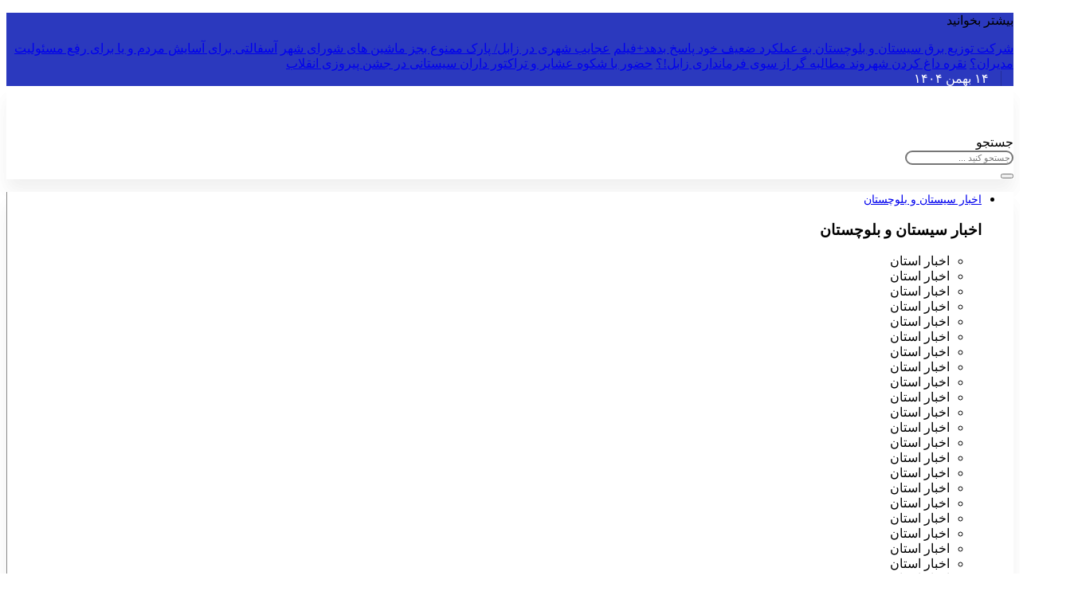

--- FILE ---
content_type: text/html; charset=UTF-8
request_url: http://gandomkhabar.ir/%D8%AA%D8%AD%D9%80%D9%88%DB%8C%D9%80%D9%84-%D9%BE%D9%80%D9%84%D8%A7%DA%A9-%D9%88-%D9%85%D9%80%D8%AF%D8%A7%D8%B1%DA%A9-%D8%AE%D9%80%D9%88%D8%AF%D8%B1%D9%88-%D9%BE%D8%B3-%D8%A7%D8%B2-%DB%B6-%D9%85%D9%80/
body_size: 29745
content:
<!DOCTYPE html>
<html dir="rtl" lang="fa-IR" prefix="og: https://ogp.me/ns#">
<head>
	<meta charset="UTF-8">
	<meta name="viewport" content="width=device-width, initial-scale=1">
	<link rel="profile" href="https://gmpg.org/xfn/11">

	
<!-- بهینه‌سازی موتور جستجو توسط Rank Math - https://rankmath.com/ -->
<title>تحـویـل پـلاک و مـدارک خـودرو پس از ۶ مـاه در نمایندگـی سایپا زابل - گندم خبر</title>
<meta name="robots" content="follow, index, max-snippet:-1, max-video-preview:-1, max-image-preview:large"/>
<link rel="canonical" href="https://gandomkhabar.ir/%d8%aa%d8%ad%d9%80%d9%88%db%8c%d9%80%d9%84-%d9%be%d9%80%d9%84%d8%a7%da%a9-%d9%88-%d9%85%d9%80%d8%af%d8%a7%d8%b1%da%a9-%d8%ae%d9%80%d9%88%d8%af%d8%b1%d9%88-%d9%be%d8%b3-%d8%a7%d8%b2-%db%b6-%d9%85%d9%80/" />
<meta property="og:locale" content="fa_IR" />
<meta property="og:type" content="article" />
<meta property="og:title" content="تحـویـل پـلاک و مـدارک خـودرو پس از ۶ مـاه در نمایندگـی سایپا زابل - گندم خبر" />
<meta property="og:description" content="گندمــــ پرس : پس از درج خبر عدم تحویل پلاک و مدارک خودرو پس از ۶ ماه از تحویل در نمایندگی سایپا زابل ، تصاویری که مشاهده می فرمائید مربوط می شود به خودرو ..." />
<meta property="og:url" content="https://gandomkhabar.ir/%d8%aa%d8%ad%d9%80%d9%88%db%8c%d9%80%d9%84-%d9%be%d9%80%d9%84%d8%a7%da%a9-%d9%88-%d9%85%d9%80%d8%af%d8%a7%d8%b1%da%a9-%d8%ae%d9%80%d9%88%d8%af%d8%b1%d9%88-%d9%be%d8%b3-%d8%a7%d8%b2-%db%b6-%d9%85%d9%80/" />
<meta property="og:site_name" content="گندم خبر" />
<meta property="article:tag" content="اخبار زابل" />
<meta property="article:tag" content="زابل" />
<meta property="article:tag" content="سایپا زابل" />
<meta property="article:tag" content="سیستان" />
<meta property="article:section" content="سایر خبرها" />
<meta property="og:updated_time" content="2015-08-04T19:19:12+04:30" />
<meta property="og:image" content="https://gandomkhabar.ir/wp-content/uploads/2015/08/IMG-20150804-WA00001.jpg" />
<meta property="og:image:secure_url" content="https://gandomkhabar.ir/wp-content/uploads/2015/08/IMG-20150804-WA00001.jpg" />
<meta property="og:image:width" content="853" />
<meta property="og:image:height" content="1280" />
<meta property="og:image:alt" content="تحـویـل پـلاک و مـدارک خـودرو پس از ۶ مـاه در نمایندگـی سایپا زابل" />
<meta property="og:image:type" content="image/jpeg" />
<meta property="article:published_time" content="2015-08-04T16:39:08+04:30" />
<meta property="article:modified_time" content="2015-08-04T19:19:12+04:30" />
<meta name="twitter:card" content="summary_large_image" />
<meta name="twitter:title" content="تحـویـل پـلاک و مـدارک خـودرو پس از ۶ مـاه در نمایندگـی سایپا زابل - گندم خبر" />
<meta name="twitter:description" content="گندمــــ پرس : پس از درج خبر عدم تحویل پلاک و مدارک خودرو پس از ۶ ماه از تحویل در نمایندگی سایپا زابل ، تصاویری که مشاهده می فرمائید مربوط می شود به خودرو ..." />
<meta name="twitter:image" content="https://gandomkhabar.ir/wp-content/uploads/2015/08/IMG-20150804-WA00001.jpg" />
<meta name="twitter:label1" content="نویسنده" />
<meta name="twitter:data1" content="مدیرمسئول" />
<meta name="twitter:label2" content="زمان خواندن" />
<meta name="twitter:data2" content="کمتر از یک دقیقه" />
<script type="application/ld+json" class="rank-math-schema">{"@context":"https://schema.org","@graph":[{"@type":["Person","Organization"],"@id":"https://gandomkhabar.ir/#person","name":"\u06af\u0646\u062f\u0645 \u062e\u0628\u0631"},{"@type":"WebSite","@id":"https://gandomkhabar.ir/#website","url":"https://gandomkhabar.ir","name":"\u06af\u0646\u062f\u0645 \u062e\u0628\u0631","publisher":{"@id":"https://gandomkhabar.ir/#person"},"inLanguage":"fa-IR"},{"@type":"ImageObject","@id":"https://gandomkhabar.ir/wp-content/uploads/2015/08/IMG-20150804-WA00001.jpg","url":"https://gandomkhabar.ir/wp-content/uploads/2015/08/IMG-20150804-WA00001.jpg","width":"853","height":"1280","inLanguage":"fa-IR"},{"@type":"WebPage","@id":"https://gandomkhabar.ir/%d8%aa%d8%ad%d9%80%d9%88%db%8c%d9%80%d9%84-%d9%be%d9%80%d9%84%d8%a7%da%a9-%d9%88-%d9%85%d9%80%d8%af%d8%a7%d8%b1%da%a9-%d8%ae%d9%80%d9%88%d8%af%d8%b1%d9%88-%d9%be%d8%b3-%d8%a7%d8%b2-%db%b6-%d9%85%d9%80/#webpage","url":"https://gandomkhabar.ir/%d8%aa%d8%ad%d9%80%d9%88%db%8c%d9%80%d9%84-%d9%be%d9%80%d9%84%d8%a7%da%a9-%d9%88-%d9%85%d9%80%d8%af%d8%a7%d8%b1%da%a9-%d8%ae%d9%80%d9%88%d8%af%d8%b1%d9%88-%d9%be%d8%b3-%d8%a7%d8%b2-%db%b6-%d9%85%d9%80/","name":"\u062a\u062d\u0640\u0648\u06cc\u0640\u0644 \u067e\u0640\u0644\u0627\u06a9 \u0648 \u0645\u0640\u062f\u0627\u0631\u06a9 \u062e\u0640\u0648\u062f\u0631\u0648 \u067e\u0633 \u0627\u0632 \u06f6 \u0645\u0640\u0627\u0647 \u062f\u0631 \u0646\u0645\u0627\u06cc\u0646\u062f\u06af\u0640\u06cc \u0633\u0627\u06cc\u067e\u0627 \u0632\u0627\u0628\u0644 - \u06af\u0646\u062f\u0645 \u062e\u0628\u0631","datePublished":"2015-08-04T16:39:08+04:30","dateModified":"2015-08-04T19:19:12+04:30","isPartOf":{"@id":"https://gandomkhabar.ir/#website"},"primaryImageOfPage":{"@id":"https://gandomkhabar.ir/wp-content/uploads/2015/08/IMG-20150804-WA00001.jpg"},"inLanguage":"fa-IR"},{"@type":"Person","@id":"https://gandomkhabar.ir/author/msmkhoseinitabatabaei/","name":"\u0645\u062f\u06cc\u0631\u0645\u0633\u0626\u0648\u0644","url":"https://gandomkhabar.ir/author/msmkhoseinitabatabaei/","image":{"@type":"ImageObject","@id":"https://secure.gravatar.com/avatar/293106dd7fd8aef9ca93aa0cfd3efa7e6b1785e7b633a3fa2d076a9f4736efa8?s=96&amp;d=mm&amp;r=g","url":"https://secure.gravatar.com/avatar/293106dd7fd8aef9ca93aa0cfd3efa7e6b1785e7b633a3fa2d076a9f4736efa8?s=96&amp;d=mm&amp;r=g","caption":"\u0645\u062f\u06cc\u0631\u0645\u0633\u0626\u0648\u0644","inLanguage":"fa-IR"}},{"@type":"BlogPosting","headline":"\u062a\u062d\u0640\u0648\u06cc\u0640\u0644 \u067e\u0640\u0644\u0627\u06a9 \u0648 \u0645\u0640\u062f\u0627\u0631\u06a9 \u062e\u0640\u0648\u062f\u0631\u0648 \u067e\u0633 \u0627\u0632 \u06f6 \u0645\u0640\u0627\u0647 \u062f\u0631 \u0646\u0645\u0627\u06cc\u0646\u062f\u06af\u0640\u06cc \u0633\u0627\u06cc\u067e\u0627 \u0632\u0627\u0628\u0644 - \u06af\u0646\u062f\u0645 \u062e\u0628\u0631","datePublished":"2015-08-04T16:39:08+04:30","dateModified":"2015-08-04T19:19:12+04:30","articleSection":"\u0633\u0627\u06cc\u0631 \u062e\u0628\u0631\u0647\u0627","author":{"@id":"https://gandomkhabar.ir/author/msmkhoseinitabatabaei/","name":"\u0645\u062f\u06cc\u0631\u0645\u0633\u0626\u0648\u0644"},"publisher":{"@id":"https://gandomkhabar.ir/#person"},"description":"\u06af\u0646\u062f\u0645\u0640\u0640\u0640\u0640 \u067e\u0631\u0633 : \u067e\u0633 \u0627\u0632 \u062f\u0631\u062c \u062e\u0628\u0631 \u0639\u062f\u0645\u00a0\u062a\u062d\u0648\u06cc\u0644 \u067e\u0644\u0627\u06a9 \u0648 \u0645\u062f\u0627\u0631\u06a9 \u062e\u0648\u062f\u0631\u0648 \u067e\u0633 \u0627\u0632 \u06f6 \u0645\u0627\u0647 \u0627\u0632 \u062a\u062d\u0648\u06cc\u0644 \u062f\u0631 \u0646\u0645\u0627\u06cc\u0646\u062f\u06af\u06cc \u0633\u0627\u06cc\u067e\u0627 \u0632\u0627\u0628\u0644 \u060c\u00a0\u062a\u0635\u0627\u0648\u06cc\u0631\u06cc \u06a9\u0647 \u0645\u0634\u0627\u0647\u062f\u0647 \u0645\u06cc \u0641\u0631\u0645\u0627\u0626\u06cc\u062f \u0645\u0631\u0628\u0648\u0637 \u0645\u06cc \u0634\u0648\u062f \u0628\u0647 \u062e\u0648\u062f\u0631\u0648 \u067e\u0631\u0627\u06cc\u062f\u06cc \u06a9\u0647 \u067e\u0633 \u0627\u0632 6 \u0645\u0627\u0647 \u00a0\u0628\u0627\u00a0\u067e\u06cc\u06af\u06cc\u0631\u06cc \u0634\u0627\u06cc\u0633\u062a\u0647 \u0631\u0648\u0627\u0628\u0637 \u0639\u0645\u0648\u0645\u06cc \u0645\u0639\u0627\u0648\u0646\u062a \u0627\u0633\u062a\u0627\u0646\u062f\u0627\u0631\u06cc \u0648 \u0641\u0631\u0645\u0627\u0646\u062f\u0627\u0631\u06cc \u0648\u06cc\u0698\u0647\u00a0\u0634\u0647\u0631\u0633\u062a\u0627\u0646 \u0632\u0627\u0628\u0644 \u00a0\u067e\u0644\u0627\u06a9 \u0648 \u0645\u062f\u0627\u0631\u06a9 \u060c \u062a\u062d\u0648\u06cc\u0644 \u0645\u0627\u0644\u06a9 \u062e\u0648\u062f\u0631\u0648 \u00a0\u0642\u0631\u0627\u0631 \u06af\u0631\u0641\u062a \u061b\u062c\u0627\u06cc \u062a\u0642\u062f\u06cc\u0631 \u0648 \u062a\u0634\u06a9\u0631 \u062f\u0627\u0631\u062f.","name":"\u062a\u062d\u0640\u0648\u06cc\u0640\u0644 \u067e\u0640\u0644\u0627\u06a9 \u0648 \u0645\u0640\u062f\u0627\u0631\u06a9 \u062e\u0640\u0648\u062f\u0631\u0648 \u067e\u0633 \u0627\u0632 \u06f6 \u0645\u0640\u0627\u0647 \u062f\u0631 \u0646\u0645\u0627\u06cc\u0646\u062f\u06af\u0640\u06cc \u0633\u0627\u06cc\u067e\u0627 \u0632\u0627\u0628\u0644 - \u06af\u0646\u062f\u0645 \u062e\u0628\u0631","@id":"https://gandomkhabar.ir/%d8%aa%d8%ad%d9%80%d9%88%db%8c%d9%80%d9%84-%d9%be%d9%80%d9%84%d8%a7%da%a9-%d9%88-%d9%85%d9%80%d8%af%d8%a7%d8%b1%da%a9-%d8%ae%d9%80%d9%88%d8%af%d8%b1%d9%88-%d9%be%d8%b3-%d8%a7%d8%b2-%db%b6-%d9%85%d9%80/#richSnippet","isPartOf":{"@id":"https://gandomkhabar.ir/%d8%aa%d8%ad%d9%80%d9%88%db%8c%d9%80%d9%84-%d9%be%d9%80%d9%84%d8%a7%da%a9-%d9%88-%d9%85%d9%80%d8%af%d8%a7%d8%b1%da%a9-%d8%ae%d9%80%d9%88%d8%af%d8%b1%d9%88-%d9%be%d8%b3-%d8%a7%d8%b2-%db%b6-%d9%85%d9%80/#webpage"},"image":{"@id":"https://gandomkhabar.ir/wp-content/uploads/2015/08/IMG-20150804-WA00001.jpg"},"inLanguage":"fa-IR","mainEntityOfPage":{"@id":"https://gandomkhabar.ir/%d8%aa%d8%ad%d9%80%d9%88%db%8c%d9%80%d9%84-%d9%be%d9%80%d9%84%d8%a7%da%a9-%d9%88-%d9%85%d9%80%d8%af%d8%a7%d8%b1%da%a9-%d8%ae%d9%80%d9%88%d8%af%d8%b1%d9%88-%d9%be%d8%b3-%d8%a7%d8%b2-%db%b6-%d9%85%d9%80/#webpage"}}]}</script>
<!-- /افزونه سئو ورپرس Rank Math -->

<link rel="alternate" type="application/rss+xml" title="گندم خبر &raquo; خوراک" href="https://gandomkhabar.ir/feed/" />
<link rel="alternate" type="application/rss+xml" title="گندم خبر &raquo; خوراک دیدگاه‌ها" href="https://gandomkhabar.ir/comments/feed/" />
<link rel="alternate" type="application/rss+xml" title="گندم خبر &raquo; تحـویـل پـلاک و مـدارک خـودرو پس از ۶ مـاه در نمایندگـی سایپا زابل خوراک دیدگاه‌ها" href="https://gandomkhabar.ir/%d8%aa%d8%ad%d9%80%d9%88%db%8c%d9%80%d9%84-%d9%be%d9%80%d9%84%d8%a7%da%a9-%d9%88-%d9%85%d9%80%d8%af%d8%a7%d8%b1%da%a9-%d8%ae%d9%80%d9%88%d8%af%d8%b1%d9%88-%d9%be%d8%b3-%d8%a7%d8%b2-%db%b6-%d9%85%d9%80/feed/" />
<link rel="alternate" title="oEmbed (JSON)" type="application/json+oembed" href="https://gandomkhabar.ir/wp-json/oembed/1.0/embed?url=https%3A%2F%2Fgandomkhabar.ir%2F%25d8%25aa%25d8%25ad%25d9%2580%25d9%2588%25db%258c%25d9%2580%25d9%2584-%25d9%25be%25d9%2580%25d9%2584%25d8%25a7%25da%25a9-%25d9%2588-%25d9%2585%25d9%2580%25d8%25af%25d8%25a7%25d8%25b1%25da%25a9-%25d8%25ae%25d9%2580%25d9%2588%25d8%25af%25d8%25b1%25d9%2588-%25d9%25be%25d8%25b3-%25d8%25a7%25d8%25b2-%25db%25b6-%25d9%2585%25d9%2580%2F" />
<link rel="alternate" title="oEmbed (XML)" type="text/xml+oembed" href="https://gandomkhabar.ir/wp-json/oembed/1.0/embed?url=https%3A%2F%2Fgandomkhabar.ir%2F%25d8%25aa%25d8%25ad%25d9%2580%25d9%2588%25db%258c%25d9%2580%25d9%2584-%25d9%25be%25d9%2580%25d9%2584%25d8%25a7%25da%25a9-%25d9%2588-%25d9%2585%25d9%2580%25d8%25af%25d8%25a7%25d8%25b1%25da%25a9-%25d8%25ae%25d9%2580%25d9%2588%25d8%25af%25d8%25b1%25d9%2588-%25d9%25be%25d8%25b3-%25d8%25a7%25d8%25b2-%25db%25b6-%25d9%2585%25d9%2580%2F&#038;format=xml" />
<style id='wp-img-auto-sizes-contain-inline-css'>
img:is([sizes=auto i],[sizes^="auto," i]){contain-intrinsic-size:3000px 1500px}
/*# sourceURL=wp-img-auto-sizes-contain-inline-css */
</style>
<link rel='stylesheet' id='wp-block-library-rtl-css' href='http://gandomkhabar.ir/wp-includes/css/dist/block-library/style-rtl.min.css?ver=6.9' media='all' />
<style id='wp-block-paragraph-inline-css'>
.is-small-text{font-size:.875em}.is-regular-text{font-size:1em}.is-large-text{font-size:2.25em}.is-larger-text{font-size:3em}.has-drop-cap:not(:focus):first-letter{float:right;font-size:8.4em;font-style:normal;font-weight:100;line-height:.68;margin:.05em 0 0 .1em;text-transform:uppercase}body.rtl .has-drop-cap:not(:focus):first-letter{float:none;margin-right:.1em}p.has-drop-cap.has-background{overflow:hidden}:root :where(p.has-background){padding:1.25em 2.375em}:where(p.has-text-color:not(.has-link-color)) a{color:inherit}p.has-text-align-left[style*="writing-mode:vertical-lr"],p.has-text-align-right[style*="writing-mode:vertical-rl"]{rotate:180deg}
/*# sourceURL=http://gandomkhabar.ir/wp-includes/blocks/paragraph/style.min.css */
</style>
<style id='global-styles-inline-css'>
:root{--wp--preset--aspect-ratio--square: 1;--wp--preset--aspect-ratio--4-3: 4/3;--wp--preset--aspect-ratio--3-4: 3/4;--wp--preset--aspect-ratio--3-2: 3/2;--wp--preset--aspect-ratio--2-3: 2/3;--wp--preset--aspect-ratio--16-9: 16/9;--wp--preset--aspect-ratio--9-16: 9/16;--wp--preset--color--black: #000000;--wp--preset--color--cyan-bluish-gray: #abb8c3;--wp--preset--color--white: #ffffff;--wp--preset--color--pale-pink: #f78da7;--wp--preset--color--vivid-red: #cf2e2e;--wp--preset--color--luminous-vivid-orange: #ff6900;--wp--preset--color--luminous-vivid-amber: #fcb900;--wp--preset--color--light-green-cyan: #7bdcb5;--wp--preset--color--vivid-green-cyan: #00d084;--wp--preset--color--pale-cyan-blue: #8ed1fc;--wp--preset--color--vivid-cyan-blue: #0693e3;--wp--preset--color--vivid-purple: #9b51e0;--wp--preset--gradient--vivid-cyan-blue-to-vivid-purple: linear-gradient(135deg,rgb(6,147,227) 0%,rgb(155,81,224) 100%);--wp--preset--gradient--light-green-cyan-to-vivid-green-cyan: linear-gradient(135deg,rgb(122,220,180) 0%,rgb(0,208,130) 100%);--wp--preset--gradient--luminous-vivid-amber-to-luminous-vivid-orange: linear-gradient(135deg,rgb(252,185,0) 0%,rgb(255,105,0) 100%);--wp--preset--gradient--luminous-vivid-orange-to-vivid-red: linear-gradient(135deg,rgb(255,105,0) 0%,rgb(207,46,46) 100%);--wp--preset--gradient--very-light-gray-to-cyan-bluish-gray: linear-gradient(135deg,rgb(238,238,238) 0%,rgb(169,184,195) 100%);--wp--preset--gradient--cool-to-warm-spectrum: linear-gradient(135deg,rgb(74,234,220) 0%,rgb(151,120,209) 20%,rgb(207,42,186) 40%,rgb(238,44,130) 60%,rgb(251,105,98) 80%,rgb(254,248,76) 100%);--wp--preset--gradient--blush-light-purple: linear-gradient(135deg,rgb(255,206,236) 0%,rgb(152,150,240) 100%);--wp--preset--gradient--blush-bordeaux: linear-gradient(135deg,rgb(254,205,165) 0%,rgb(254,45,45) 50%,rgb(107,0,62) 100%);--wp--preset--gradient--luminous-dusk: linear-gradient(135deg,rgb(255,203,112) 0%,rgb(199,81,192) 50%,rgb(65,88,208) 100%);--wp--preset--gradient--pale-ocean: linear-gradient(135deg,rgb(255,245,203) 0%,rgb(182,227,212) 50%,rgb(51,167,181) 100%);--wp--preset--gradient--electric-grass: linear-gradient(135deg,rgb(202,248,128) 0%,rgb(113,206,126) 100%);--wp--preset--gradient--midnight: linear-gradient(135deg,rgb(2,3,129) 0%,rgb(40,116,252) 100%);--wp--preset--font-size--small: 13px;--wp--preset--font-size--medium: 20px;--wp--preset--font-size--large: 36px;--wp--preset--font-size--x-large: 42px;--wp--preset--spacing--20: 0.44rem;--wp--preset--spacing--30: 0.67rem;--wp--preset--spacing--40: 1rem;--wp--preset--spacing--50: 1.5rem;--wp--preset--spacing--60: 2.25rem;--wp--preset--spacing--70: 3.38rem;--wp--preset--spacing--80: 5.06rem;--wp--preset--shadow--natural: 6px 6px 9px rgba(0, 0, 0, 0.2);--wp--preset--shadow--deep: 12px 12px 50px rgba(0, 0, 0, 0.4);--wp--preset--shadow--sharp: 6px 6px 0px rgba(0, 0, 0, 0.2);--wp--preset--shadow--outlined: 6px 6px 0px -3px rgb(255, 255, 255), 6px 6px rgb(0, 0, 0);--wp--preset--shadow--crisp: 6px 6px 0px rgb(0, 0, 0);}:where(.is-layout-flex){gap: 0.5em;}:where(.is-layout-grid){gap: 0.5em;}body .is-layout-flex{display: flex;}.is-layout-flex{flex-wrap: wrap;align-items: center;}.is-layout-flex > :is(*, div){margin: 0;}body .is-layout-grid{display: grid;}.is-layout-grid > :is(*, div){margin: 0;}:where(.wp-block-columns.is-layout-flex){gap: 2em;}:where(.wp-block-columns.is-layout-grid){gap: 2em;}:where(.wp-block-post-template.is-layout-flex){gap: 1.25em;}:where(.wp-block-post-template.is-layout-grid){gap: 1.25em;}.has-black-color{color: var(--wp--preset--color--black) !important;}.has-cyan-bluish-gray-color{color: var(--wp--preset--color--cyan-bluish-gray) !important;}.has-white-color{color: var(--wp--preset--color--white) !important;}.has-pale-pink-color{color: var(--wp--preset--color--pale-pink) !important;}.has-vivid-red-color{color: var(--wp--preset--color--vivid-red) !important;}.has-luminous-vivid-orange-color{color: var(--wp--preset--color--luminous-vivid-orange) !important;}.has-luminous-vivid-amber-color{color: var(--wp--preset--color--luminous-vivid-amber) !important;}.has-light-green-cyan-color{color: var(--wp--preset--color--light-green-cyan) !important;}.has-vivid-green-cyan-color{color: var(--wp--preset--color--vivid-green-cyan) !important;}.has-pale-cyan-blue-color{color: var(--wp--preset--color--pale-cyan-blue) !important;}.has-vivid-cyan-blue-color{color: var(--wp--preset--color--vivid-cyan-blue) !important;}.has-vivid-purple-color{color: var(--wp--preset--color--vivid-purple) !important;}.has-black-background-color{background-color: var(--wp--preset--color--black) !important;}.has-cyan-bluish-gray-background-color{background-color: var(--wp--preset--color--cyan-bluish-gray) !important;}.has-white-background-color{background-color: var(--wp--preset--color--white) !important;}.has-pale-pink-background-color{background-color: var(--wp--preset--color--pale-pink) !important;}.has-vivid-red-background-color{background-color: var(--wp--preset--color--vivid-red) !important;}.has-luminous-vivid-orange-background-color{background-color: var(--wp--preset--color--luminous-vivid-orange) !important;}.has-luminous-vivid-amber-background-color{background-color: var(--wp--preset--color--luminous-vivid-amber) !important;}.has-light-green-cyan-background-color{background-color: var(--wp--preset--color--light-green-cyan) !important;}.has-vivid-green-cyan-background-color{background-color: var(--wp--preset--color--vivid-green-cyan) !important;}.has-pale-cyan-blue-background-color{background-color: var(--wp--preset--color--pale-cyan-blue) !important;}.has-vivid-cyan-blue-background-color{background-color: var(--wp--preset--color--vivid-cyan-blue) !important;}.has-vivid-purple-background-color{background-color: var(--wp--preset--color--vivid-purple) !important;}.has-black-border-color{border-color: var(--wp--preset--color--black) !important;}.has-cyan-bluish-gray-border-color{border-color: var(--wp--preset--color--cyan-bluish-gray) !important;}.has-white-border-color{border-color: var(--wp--preset--color--white) !important;}.has-pale-pink-border-color{border-color: var(--wp--preset--color--pale-pink) !important;}.has-vivid-red-border-color{border-color: var(--wp--preset--color--vivid-red) !important;}.has-luminous-vivid-orange-border-color{border-color: var(--wp--preset--color--luminous-vivid-orange) !important;}.has-luminous-vivid-amber-border-color{border-color: var(--wp--preset--color--luminous-vivid-amber) !important;}.has-light-green-cyan-border-color{border-color: var(--wp--preset--color--light-green-cyan) !important;}.has-vivid-green-cyan-border-color{border-color: var(--wp--preset--color--vivid-green-cyan) !important;}.has-pale-cyan-blue-border-color{border-color: var(--wp--preset--color--pale-cyan-blue) !important;}.has-vivid-cyan-blue-border-color{border-color: var(--wp--preset--color--vivid-cyan-blue) !important;}.has-vivid-purple-border-color{border-color: var(--wp--preset--color--vivid-purple) !important;}.has-vivid-cyan-blue-to-vivid-purple-gradient-background{background: var(--wp--preset--gradient--vivid-cyan-blue-to-vivid-purple) !important;}.has-light-green-cyan-to-vivid-green-cyan-gradient-background{background: var(--wp--preset--gradient--light-green-cyan-to-vivid-green-cyan) !important;}.has-luminous-vivid-amber-to-luminous-vivid-orange-gradient-background{background: var(--wp--preset--gradient--luminous-vivid-amber-to-luminous-vivid-orange) !important;}.has-luminous-vivid-orange-to-vivid-red-gradient-background{background: var(--wp--preset--gradient--luminous-vivid-orange-to-vivid-red) !important;}.has-very-light-gray-to-cyan-bluish-gray-gradient-background{background: var(--wp--preset--gradient--very-light-gray-to-cyan-bluish-gray) !important;}.has-cool-to-warm-spectrum-gradient-background{background: var(--wp--preset--gradient--cool-to-warm-spectrum) !important;}.has-blush-light-purple-gradient-background{background: var(--wp--preset--gradient--blush-light-purple) !important;}.has-blush-bordeaux-gradient-background{background: var(--wp--preset--gradient--blush-bordeaux) !important;}.has-luminous-dusk-gradient-background{background: var(--wp--preset--gradient--luminous-dusk) !important;}.has-pale-ocean-gradient-background{background: var(--wp--preset--gradient--pale-ocean) !important;}.has-electric-grass-gradient-background{background: var(--wp--preset--gradient--electric-grass) !important;}.has-midnight-gradient-background{background: var(--wp--preset--gradient--midnight) !important;}.has-small-font-size{font-size: var(--wp--preset--font-size--small) !important;}.has-medium-font-size{font-size: var(--wp--preset--font-size--medium) !important;}.has-large-font-size{font-size: var(--wp--preset--font-size--large) !important;}.has-x-large-font-size{font-size: var(--wp--preset--font-size--x-large) !important;}
/*# sourceURL=global-styles-inline-css */
</style>

<style id='classic-theme-styles-inline-css'>
/*! This file is auto-generated */
.wp-block-button__link{color:#fff;background-color:#32373c;border-radius:9999px;box-shadow:none;text-decoration:none;padding:calc(.667em + 2px) calc(1.333em + 2px);font-size:1.125em}.wp-block-file__button{background:#32373c;color:#fff;text-decoration:none}
/*# sourceURL=/wp-includes/css/classic-themes.min.css */
</style>
<link rel='stylesheet' id='contact-form-7-css' href='http://gandomkhabar.ir/wp-content/plugins/contact-form-7/includes/css/styles.css?ver=6.0.3' media='all' />
<link rel='stylesheet' id='contact-form-7-rtl-css' href='http://gandomkhabar.ir/wp-content/plugins/contact-form-7/includes/css/styles-rtl.css?ver=6.0.3' media='all' />
<link rel='stylesheet' id='harika-style-css' href='http://gandomkhabar.ir/wp-content/themes/harika/assets/css/harika-style.css?ver=4.1' media='all' />
<link rel='stylesheet' id='plyr-css' href='http://gandomkhabar.ir/wp-content/themes/harika/assets/plyr/plyr.css?ver=4.1' media='all' />
<link rel='stylesheet' id='harika-elements-css' href='http://gandomkhabar.ir/wp-content/themes/harika/assets/css/harika-elements.css?ver=4.1' media='all' />
<link rel='stylesheet' id='harika-theme-css' href='http://gandomkhabar.ir/wp-content/themes/harika/style.css?ver=4.1' media='all' />
<style id='harika-theme-inline-css'>


        

        :root, body.elementor-kit-50135 {
            --harika-primary-color:#2B39BE; --harika-secondary-color:#ebebed; --harika-body-color:#f9f9f9; --e-global-color-primary:#2B39BE; --e-global-color-secondary:#ebebed; --harika-container-width-widescreen: 1300px; --harika-container-width-desktop: 1140px; --harika-container-width-tablet: 1024px; --harika-container-width-mobile: 768px
        }
        

        body {
            --harika-container-max-width: 1140px !important;
        }
        

        @media(min-width: 1400px) {
            body {
                --harika-container-max-width: 1300px !important;
            }
            
        } 
        @media (max-width: 1140px){
            body {
                --harika-container-max-width: 1140px !important;
            }
            
        }
        @media (max-width: 1024px){
            body {
                --harika-container-max-width: 1024px !important;
            }
            
        }
        @media (max-width: 768px){
            body {
                --harika-container-max-width: 768px !important;
            }
            
        }
        
        
/*# sourceURL=harika-theme-inline-css */
</style>
<script src="http://gandomkhabar.ir/wp-includes/js/jquery/jquery.min.js?ver=3.7.1" id="jquery-core-js"></script>
<script src="http://gandomkhabar.ir/wp-includes/js/jquery/jquery-migrate.min.js?ver=3.4.1" id="jquery-migrate-js"></script>
<script src="http://gandomkhabar.ir/wp-content/themes/harika/assets/plyr/plyr.js?ver=6.9" id="plyr-js-js"></script>
<link rel="https://api.w.org/" href="https://gandomkhabar.ir/wp-json/" /><link rel="alternate" title="JSON" type="application/json" href="https://gandomkhabar.ir/wp-json/wp/v2/posts/26594" /><link rel="EditURI" type="application/rsd+xml" title="RSD" href="https://gandomkhabar.ir/xmlrpc.php?rsd" />
<meta name="generator" content="WordPress 6.9" />
<link rel='shortlink' href='https://gandomkhabar.ir/?p=26594' />
		<script>
			document.documentElement.className = document.documentElement.className.replace('no-js', 'js');
		</script>
				<style>
			.no-js img.lazyload {
				display: none;
			}

			figure.wp-block-image img.lazyloading {
				min-width: 150px;
			}

						.lazyload, .lazyloading {
				opacity: 0;
			}

			.lazyloaded {
				opacity: 1;
				transition: opacity 400ms;
				transition-delay: 0ms;
			}

					</style>
		<meta name="generator" content="Elementor 3.26.4; features: additional_custom_breakpoints, e_element_cache; settings: css_print_method-external, google_font-enabled, font_display-swap">
			<style>
				.e-con.e-parent:nth-of-type(n+4):not(.e-lazyloaded):not(.e-no-lazyload),
				.e-con.e-parent:nth-of-type(n+4):not(.e-lazyloaded):not(.e-no-lazyload) * {
					background-image: none !important;
				}
				@media screen and (max-height: 1024px) {
					.e-con.e-parent:nth-of-type(n+3):not(.e-lazyloaded):not(.e-no-lazyload),
					.e-con.e-parent:nth-of-type(n+3):not(.e-lazyloaded):not(.e-no-lazyload) * {
						background-image: none !important;
					}
				}
				@media screen and (max-height: 640px) {
					.e-con.e-parent:nth-of-type(n+2):not(.e-lazyloaded):not(.e-no-lazyload),
					.e-con.e-parent:nth-of-type(n+2):not(.e-lazyloaded):not(.e-no-lazyload) * {
						background-image: none !important;
					}
				}
			</style>
			<link rel="icon" href="https://gandomkhabar.ir/wp-content/uploads/2025/03/Artboard-1-1-removebg-preview.png" sizes="32x32" />
<link rel="icon" href="https://gandomkhabar.ir/wp-content/uploads/2025/03/Artboard-1-1-removebg-preview.png" sizes="192x192" />
<link rel="apple-touch-icon" href="https://gandomkhabar.ir/wp-content/uploads/2025/03/Artboard-1-1-removebg-preview.png" />
<meta name="msapplication-TileImage" content="https://gandomkhabar.ir/wp-content/uploads/2025/03/Artboard-1-1-removebg-preview.png" />
<link rel='stylesheet' id='elementor-frontend-css' href='http://gandomkhabar.ir/wp-content/uploads/elementor/css/custom-frontend-rtl.min.css?ver=1769584301' media='all' />
<link rel='stylesheet' id='elementor-post-50183-css' href='http://gandomkhabar.ir/wp-content/uploads/elementor/css/post-50183.css?ver=1769584302' media='all' />
<link rel='stylesheet' id='elementor-icons-shared-0-css' href='http://gandomkhabar.ir/wp-content/plugins/elementor/assets/lib/font-awesome/css/fontawesome.min.css?ver=5.15.3' media='all' />
<link rel='stylesheet' id='elementor-icons-fa-solid-css' href='http://gandomkhabar.ir/wp-content/plugins/elementor/assets/lib/font-awesome/css/solid.min.css?ver=5.15.3' media='all' />
<link rel='stylesheet' id='widget-search-css' href='http://gandomkhabar.ir/wp-content/plugins/elementor-pro/assets/css/widget-search-rtl.min.css?ver=3.26.1' media='all' />
<link rel='stylesheet' id='elementor-post-50336-css' href='http://gandomkhabar.ir/wp-content/uploads/elementor/css/post-50336.css?ver=1769584303' media='all' />
<link rel='stylesheet' id='widget-heading-css' href='http://gandomkhabar.ir/wp-content/plugins/elementor/assets/css/widget-heading-rtl.min.css?ver=3.26.4' media='all' />
<link rel='stylesheet' id='widget-icon-list-css' href='http://gandomkhabar.ir/wp-content/uploads/elementor/css/custom-widget-icon-list-rtl.min.css?ver=1769584301' media='all' />
<link rel='stylesheet' id='elementor-post-50179-css' href='http://gandomkhabar.ir/wp-content/uploads/elementor/css/post-50179.css?ver=1769584303' media='all' />
<link rel='stylesheet' id='elementor-post-50182-css' href='http://gandomkhabar.ir/wp-content/uploads/elementor/css/post-50182.css?ver=1769584304' media='all' />
<link rel='stylesheet' id='elementor-icons-fa-brands-css' href='http://gandomkhabar.ir/wp-content/plugins/elementor/assets/lib/font-awesome/css/brands.min.css?ver=5.15.3' media='all' />
<link rel='stylesheet' id='swiper-css' href='http://gandomkhabar.ir/wp-content/plugins/elementor/assets/lib/swiper/v8/css/swiper.min.css?ver=8.4.5' media='all' />
<link rel='stylesheet' id='e-swiper-css' href='http://gandomkhabar.ir/wp-content/plugins/elementor/assets/css/conditionals/e-swiper.min.css?ver=3.26.4' media='all' />
<link rel='stylesheet' id='elementor-post-50180-css' href='http://gandomkhabar.ir/wp-content/uploads/elementor/css/post-50180.css?ver=1769584304' media='all' />
<link rel='stylesheet' id='widget-divider-css' href='http://gandomkhabar.ir/wp-content/plugins/elementor/assets/css/widget-divider-rtl.min.css?ver=3.26.4' media='all' />
<link rel='stylesheet' id='elementor-post-50172-css' href='http://gandomkhabar.ir/wp-content/uploads/elementor/css/post-50172.css?ver=1769584304' media='all' />
<link rel='stylesheet' id='widget-spacer-css' href='http://gandomkhabar.ir/wp-content/plugins/elementor/assets/css/widget-spacer-rtl.min.css?ver=3.26.4' media='all' />
<link rel='stylesheet' id='elementor-icons-css' href='http://gandomkhabar.ir/wp-content/plugins/elementor/assets/lib/eicons/css/elementor-icons.min.css?ver=5.34.0' media='all' />
<link rel='stylesheet' id='elementor-post-50135-css' href='http://gandomkhabar.ir/wp-content/uploads/elementor/css/post-50135.css?ver=1769584305' media='all' />
<link rel='stylesheet' id='google-fonts-1-css' href='https://fonts.googleapis.com/css?family=Roboto%3A100%2C100italic%2C200%2C200italic%2C300%2C300italic%2C400%2C400italic%2C500%2C500italic%2C600%2C600italic%2C700%2C700italic%2C800%2C800italic%2C900%2C900italic%7CRoboto+Slab%3A100%2C100italic%2C200%2C200italic%2C300%2C300italic%2C400%2C400italic%2C500%2C500italic%2C600%2C600italic%2C700%2C700italic%2C800%2C800italic%2C900%2C900italic&#038;display=swap&#038;ver=6.9' media='all' />
</head>

<body class="rtl wp-singular post-template-default single single-post postid-26594 single-format-standard wp-theme-harika sidebar_style_1 harika-megamenu-active elementor-default elementor-kit-50135">



<div id="harika-page" class="harika-body-content">
    <header class="site-header builder-header"><style>.elementor-50183 .elementor-element.elementor-element-3be60a69{--display:flex;--flex-direction:row;--container-widget-width:initial;--container-widget-height:100%;--container-widget-flex-grow:1;--container-widget-align-self:stretch;--flex-wrap-mobile:wrap;--gap:0px 0px;--row-gap:0px;--column-gap:0px;--padding-top:0px;--padding-bottom:0px;--padding-left:25px;--padding-right:25px;}.elementor-50183 .elementor-element.elementor-element-3be60a69:not(.elementor-motion-effects-element-type-background), .elementor-50183 .elementor-element.elementor-element-3be60a69 > .elementor-motion-effects-container > .elementor-motion-effects-layer{background-color:var( --e-global-color-primary );}.elementor-50183 .elementor-element.elementor-element-49c9104b{--display:flex;--flex-direction:row;--container-widget-width:calc( ( 1 - var( --container-widget-flex-grow ) ) * 100% );--container-widget-height:100%;--container-widget-flex-grow:1;--container-widget-align-self:stretch;--flex-wrap-mobile:wrap;--justify-content:flex-start;--align-items:center;--padding-top:4px;--padding-bottom:4px;--padding-left:10px;--padding-right:10px;}.elementor-50183 .elementor-element.elementor-element-1b910a9b .harika-newsticker-widget p:after{background-image:linear-gradient(90deg, #00000000 0%, #2B39BE 70%);}.elementor-50183 .elementor-element.elementor-element-1b910a9b .harika-newsticker-widget .wrap:after{background-image:linear-gradient(90deg, #2B39BE 0%, #00000000 70%);}.elementor-50183 .elementor-element.elementor-element-1808fdc6{--display:flex;--flex-direction:row-reverse;--container-widget-width:calc( ( 1 - var( --container-widget-flex-grow ) ) * 100% );--container-widget-height:100%;--container-widget-flex-grow:1;--container-widget-align-self:stretch;--flex-wrap-mobile:wrap-reverse;--justify-content:flex-start;--align-items:center;--gap:0px 0px;--row-gap:0px;--column-gap:0px;--padding-top:4px;--padding-bottom:4px;--padding-left:10px;--padding-right:10px;}.elementor-50183 .elementor-element.elementor-element-5412e65f{width:auto;max-width:auto;}.elementor-50183 .elementor-element.elementor-element-5412e65f > .elementor-widget-container{margin:0px 15px 0px 0px;padding:0px 15px 0px 0px;border-style:solid;border-width:0px 1px 0px 0px;border-color:#00000033;}.elementor-50183 .elementor-element.elementor-element-5412e65f .harika-date-widget .date{color:#FFFFFF;}.elementor-50183 .elementor-element.elementor-element-5412e65f .harika-date-widget i{color:#FFFFFF;}.elementor-50183 .elementor-element.elementor-element-6bcf6e16{--display:flex;--flex-direction:row;--container-widget-width:initial;--container-widget-height:100%;--container-widget-flex-grow:1;--container-widget-align-self:stretch;--flex-wrap-mobile:wrap;--gap:0px 0px;--row-gap:0px;--column-gap:0px;box-shadow:0px 15px 20px 0px rgba(0, 0, 0, 0.03);--margin-top:0px;--margin-bottom:0px;--margin-left:30px;--margin-right:0px;--padding-top:0px;--padding-bottom:0px;--padding-left:25px;--padding-right:25px;}.elementor-50183 .elementor-element.elementor-element-6bcf6e16:not(.elementor-motion-effects-element-type-background), .elementor-50183 .elementor-element.elementor-element-6bcf6e16 > .elementor-motion-effects-container > .elementor-motion-effects-layer{background-color:#FFFFFF;}body.dark_mode .elementor-50183 .elementor-element.elementor-element-6bcf6e16{background-color:#232328;}.elementor-50183 .elementor-element.elementor-element-c38c57b{--display:flex;--flex-direction:row;--container-widget-width:calc( ( 1 - var( --container-widget-flex-grow ) ) * 100% );--container-widget-height:100%;--container-widget-flex-grow:1;--container-widget-align-self:stretch;--flex-wrap-mobile:wrap;--justify-content:space-between;--align-items:center;--flex-wrap:nowrap;box-shadow:0px 15px 20px 0px rgba(0, 0, 0, 0.03);--margin-top:0px;--margin-bottom:0px;--margin-left:30px;--margin-right:0px;--padding-top:0px;--padding-bottom:0px;--padding-left:25px;--padding-right:25px;}.elementor-50183 .elementor-element.elementor-element-c38c57b:not(.elementor-motion-effects-element-type-background), .elementor-50183 .elementor-element.elementor-element-c38c57b > .elementor-motion-effects-container > .elementor-motion-effects-layer{background-color:#FFFFFF;}body.dark_mode .elementor-50183 .elementor-element.elementor-element-c38c57b{background-color:#232328;}.elementor-50183 .elementor-element.elementor-element-e3080be{--display:flex;--flex-direction:row;--container-widget-width:calc( ( 1 - var( --container-widget-flex-grow ) ) * 100% );--container-widget-height:100%;--container-widget-flex-grow:1;--container-widget-align-self:stretch;--flex-wrap-mobile:wrap;--justify-content:flex-start;--align-items:center;}.elementor-50183 .elementor-element.elementor-element-9fc6437 > .elementor-widget-container{padding:7px 0px 0px 0px;}.elementor-50183 .elementor-element.elementor-element-1af8d00{--display:flex;--flex-direction:row-reverse;--container-widget-width:calc( ( 1 - var( --container-widget-flex-grow ) ) * 100% );--container-widget-height:100%;--container-widget-flex-grow:1;--container-widget-align-self:stretch;--flex-wrap-mobile:wrap-reverse;--justify-content:flex-start;--align-items:center;--gap:0px 0px;--row-gap:0px;--column-gap:0px;}.elementor-50183 .elementor-element.elementor-element-a7ff004{width:var( --container-widget-width, 100% );max-width:100%;--container-widget-width:100%;--container-widget-flex-grow:0;--e-search-icon-label-size:15px;--e-search-icon-clear-size:0px;}.elementor-50183 .elementor-element.elementor-element-a7ff004 .e-search-input{font-size:11px;border-style:solid;border-radius:12px 12px 12px 12px;}.elementor-50183 .elementor-element.elementor-element-1026b85{--display:flex;--flex-direction:row;--container-widget-width:initial;--container-widget-height:100%;--container-widget-flex-grow:1;--container-widget-align-self:stretch;--flex-wrap-mobile:wrap;--gap:0px 0px;--row-gap:0px;--column-gap:0px;box-shadow:0px 15px 20px 0px rgba(0, 0, 0, 0.03);--margin-top:0px;--margin-bottom:0px;--margin-left:30px;--margin-right:0px;--padding-top:0px;--padding-bottom:0px;--padding-left:25px;--padding-right:25px;}.elementor-50183 .elementor-element.elementor-element-1026b85:not(.elementor-motion-effects-element-type-background), .elementor-50183 .elementor-element.elementor-element-1026b85 > .elementor-motion-effects-container > .elementor-motion-effects-layer{background-color:#FFFFFF;}body.dark_mode .elementor-50183 .elementor-element.elementor-element-1026b85{background-color:#232328;}.elementor-50183 .elementor-element.elementor-element-a4b8ed5{--display:flex;--flex-direction:row;--container-widget-width:initial;--container-widget-height:100%;--container-widget-flex-grow:1;--container-widget-align-self:stretch;--flex-wrap-mobile:wrap;--justify-content:space-between;--gap:0px 0px;--row-gap:0px;--column-gap:0px;box-shadow:0px 15px 20px 0px rgba(0, 0, 0, 0.03);--margin-top:0px;--margin-bottom:0px;--margin-left:30px;--margin-right:0px;--padding-top:0px;--padding-bottom:0px;--padding-left:25px;--padding-right:25px;}.elementor-50183 .elementor-element.elementor-element-a4b8ed5:not(.elementor-motion-effects-element-type-background), .elementor-50183 .elementor-element.elementor-element-a4b8ed5 > .elementor-motion-effects-container > .elementor-motion-effects-layer{background-color:#FFFFFF;}body.dark_mode .elementor-50183 .elementor-element.elementor-element-a4b8ed5{background-color:#232328;}.elementor-50183 .elementor-element.elementor-element-e6998ab{--display:flex;--flex-direction:row;--container-widget-width:calc( ( 1 - var( --container-widget-flex-grow ) ) * 100% );--container-widget-height:100%;--container-widget-flex-grow:1;--container-widget-align-self:stretch;--flex-wrap-mobile:wrap;--justify-content:flex-start;--align-items:stretch;}.elementor-50183 .elementor-element.elementor-element-494f77c .harika-menu-widget .harika-navigation ul.menu > li > a{font-size:14px;}.elementor-50183 .elementor-element.elementor-element-494f77c .harika-menu-widget .harika-navigation ul.menu > li{border-style:solid;border-width:0px 0px 0px 1px;border-color:#878787;}.elementor-50183 .elementor-element.elementor-element-449bad3 .harika-menu-widget .harika-navigation ul.menu > li > a{font-size:14px;}.elementor-50183 .elementor-element.elementor-element-449bad3 .harika-menu-widget .harika-navigation ul.menu > li.menu-item-has-children:after, .elementor-50183 .elementor-element.elementor-element-449bad3 .harika-navigation ul.menu li.harikamega_mega_menu:after{font-size:9px;}.elementor-50183 .elementor-element.elementor-element-449bad3 .harika-menu-widget .harika-navigation ul.menu > li:hover > a{color:#2B39BE;}.elementor-50183 .elementor-element.elementor-element-449bad3 .harika-navigation ul.menu > li.menu-item-has-children:hover:after, .elementor-50183 .elementor-element.elementor-element-449bad3 .harika-navigation ul.menu li.harikamega_mega_menu:hover:after{color:#2B39BE;}.elementor-50183 .elementor-element.elementor-element-2965f11{--display:flex;--flex-direction:row-reverse;--container-widget-width:calc( ( 1 - var( --container-widget-flex-grow ) ) * 100% );--container-widget-height:100%;--container-widget-flex-grow:1;--container-widget-align-self:stretch;--flex-wrap-mobile:wrap-reverse;--justify-content:flex-start;--align-items:center;--gap:0px 0px;--row-gap:0px;--column-gap:0px;}.elementor-50183 .elementor-element.elementor-element-43ed625{width:auto;max-width:auto;}.elementor-50183 .elementor-element.elementor-element-43ed625 > .elementor-widget-container{margin:0px 10px 0px 0px;}.elementor-50183 .elementor-element.elementor-element-43ed625 .harika-sticky-side-widget .toggle i{color:#6A7196;}.elementor-50183 .elementor-element.elementor-element-0c5582c{width:auto;max-width:auto;}.elementor-50183 .elementor-element.elementor-element-0c5582c > .elementor-widget-container{margin:0px 10px 0px 0px;}.elementor-50183 .elementor-element.elementor-element-0c5582c .harika-search-widget .toggle-search-box i{color:#6A7196;}.elementor-50183 .elementor-element.elementor-element-0c5582c .harika-search .btn svg path[stroke-linejoin=round]{stroke:#FFFFFF;}.elementor-50183 .elementor-element.elementor-element-367ac8f{width:auto;max-width:auto;}.elementor-50183 .elementor-element.elementor-element-367ac8f .harika-darkmode-widget{justify-content:center;}.elementor-50183 .elementor-element.elementor-element-367ac8f .harika-darkmode-widget .switcher{width:22px;height:25px;padding:1px 0px 0px 0px;}@media(min-width:768px){.elementor-50183 .elementor-element.elementor-element-49c9104b{--width:50%;}.elementor-50183 .elementor-element.elementor-element-1808fdc6{--width:50%;}.elementor-50183 .elementor-element.elementor-element-e3080be{--width:18%;}.elementor-50183 .elementor-element.elementor-element-1af8d00{--width:35%;}.elementor-50183 .elementor-element.elementor-element-e6998ab{--width:100%;}.elementor-50183 .elementor-element.elementor-element-2965f11{--width:18%;}}@media(max-width:1024px) and (min-width:768px){.elementor-50183 .elementor-element.elementor-element-e3080be{--width:50%;}.elementor-50183 .elementor-element.elementor-element-1af8d00{--width:50%;}.elementor-50183 .elementor-element.elementor-element-2965f11{--width:50%;}}@media(max-width:1024px){.elementor-50183 .elementor-element.elementor-element-6bcf6e16{--flex-direction:row;--container-widget-width:calc( ( 1 - var( --container-widget-flex-grow ) ) * 100% );--container-widget-height:100%;--container-widget-flex-grow:1;--container-widget-align-self:stretch;--flex-wrap-mobile:wrap;--align-items:stretch;}.elementor-50183 .elementor-element.elementor-element-c38c57b{--flex-direction:row;--container-widget-width:calc( ( 1 - var( --container-widget-flex-grow ) ) * 100% );--container-widget-height:100%;--container-widget-flex-grow:1;--container-widget-align-self:stretch;--flex-wrap-mobile:wrap;--align-items:stretch;}.elementor-50183 .elementor-element.elementor-element-9fc6437 .harika-logo-widget{justify-content:flex-start;}.elementor-50183 .elementor-element.elementor-element-9fc6437 .harika-logo-widget .bg, .elementor-50183 .elementor-element.elementor-element-9fc6437 .harika-logo-widget img{width:140px;}.elementor-50183 .elementor-element.elementor-element-1026b85{--flex-direction:row;--container-widget-width:calc( ( 1 - var( --container-widget-flex-grow ) ) * 100% );--container-widget-height:100%;--container-widget-flex-grow:1;--container-widget-align-self:stretch;--flex-wrap-mobile:wrap;--align-items:stretch;}.elementor-50183 .elementor-element.elementor-element-a4b8ed5{--flex-direction:row;--container-widget-width:calc( ( 1 - var( --container-widget-flex-grow ) ) * 100% );--container-widget-height:100%;--container-widget-flex-grow:1;--container-widget-align-self:stretch;--flex-wrap-mobile:wrap;--align-items:stretch;}}@media(max-width:767px){.elementor-50183 .elementor-element.elementor-element-1b910a9b .harika-newsticker-widget .wrap .move{animation-duration:200s !important;}.elementor-50183 .elementor-element.elementor-element-e3080be{--width:50%;}.elementor-50183 .elementor-element.elementor-element-1af8d00{--width:50%;}.elementor-50183 .elementor-element.elementor-element-2965f11{--width:50%;}}



















</style>		<div data-elementor-type="wp-post" data-elementor-id="50183" class="elementor elementor-50183" data-elementor-post-type="harika_template">
				<div class="elementor-element elementor-element-3be60a69 e-con-full e-flex e-con e-parent" data-id="3be60a69" data-element_type="container" data-settings="{&quot;background_background&quot;:&quot;classic&quot;}">
		<div class="elementor-element elementor-element-49c9104b e-con-full e-flex e-con e-child" data-id="49c9104b" data-element_type="container">
				<div class="elementor-element elementor-element-1b910a9b elementor-widget elementor-widget-HarikaHFNewsTicker" data-id="1b910a9b" data-element_type="widget" data-widget_type="HarikaHFNewsTicker.default">
				<div class="elementor-widget-container">
							

        <div class="harika-newsticker-widget">
			<p class="desktop-title">بیشتر بخوانید</p>
            <p class="mobile-title"><i aria-hidden="true" class="fas fa-angle-left"></i></p>
            <div class="wrap">
                <div class="move">

												<a class="item" href="https://gandomkhabar.ir/%d8%b4%d8%b1%da%a9%d8%aa-%d8%aa%d9%88%d8%b2%db%8c%d8%b9-%d8%a8%d8%b1%d9%82-%d8%b3%db%8c%d8%b3%d8%aa%d8%a7%d9%86-%d9%88-%d8%a8%d9%84%d9%88%da%86%d8%b3%d8%aa%d8%a7%d9%86-%d8%a8%d9%87-%d8%b9%d9%85%d9%84/" title="شرکت توزیع برق سیستان و بلوچستان به عملکرد ضعیف خود پاسخ بدهد+فیلم">شرکت توزیع برق سیستان و بلوچستان به عملکرد ضعیف خود پاسخ بدهد+فیلم</a>
													<a class="item" href="https://gandomkhabar.ir/%d8%b9%d8%ac%d8%a7%db%8c%d8%a8-%d8%b4%d9%87%d8%b1%db%8c-%d8%af%d8%b1-%d8%b2%d8%a7%d8%a8%d9%84-%d9%be%d8%a7%d8%b1%da%a9-%d9%85%d9%85%d9%86%d9%88%d8%b9-%d8%a8%d8%ac%d8%b2-%d9%85%d8%a7%d8%b4%db%8c%d9%86/" title="عجایب شهری در زابل/ پارک ممنوع بجز ماشین های شورای شهر">عجایب شهری در زابل/ پارک ممنوع بجز ماشین های شورای شهر</a>
													<a class="item" href="https://gandomkhabar.ir/%d8%a2%d8%b3%d9%81%d8%a7%d9%84%d8%aa%db%8c-%d8%a8%d8%b1%d8%a7%db%8c-%d8%a2%d8%b3%d8%a7%db%8c%d8%b4-%d9%85%d8%b1%d8%af%d9%85-%d9%88-%db%8c%d8%a7-%d8%a8%d8%b1%d8%a7%db%8c-%d8%b1%d9%81%d8%b9-%d9%85%d8%b3/" title="آسفالتی برای آسایش مردم و یا برای رفع مسئولیت مدیران؟">آسفالتی برای آسایش مردم و یا برای رفع مسئولیت مدیران؟</a>
													<a class="item" href="https://gandomkhabar.ir/%d9%86%d9%82%d8%b1%d9%87-%d8%af%d8%a7%d8%ba-%da%a9%d8%b1%d8%af%d9%86-%d8%b4%d9%87%d8%b1%d9%88%d9%86%d8%af-%d9%85%d8%b7%d8%a7%d9%84%d8%a8%d9%87-%da%af%d8%b1-%d8%a7%d8%b2-%d8%b3%d9%88%db%8c-%d9%81%d8%b1/" title="نقره داغ کردن شهروند مطالبه گر از سوی فرمانداری زابل!؟">نقره داغ کردن شهروند مطالبه گر از سوی فرمانداری زابل!؟</a>
													<a class="item" href="https://gandomkhabar.ir/%d8%ad%d8%b6%d9%88%d8%b1-%d8%a8%d8%a7-%d8%b4%da%a9%d9%88%d9%87-%d8%b9%d8%b4%d8%a7%db%8c%d8%b1-%d9%88-%d8%aa%d8%b1%d8%a7%da%a9%d8%aa%d9%88%d8%b1-%d8%af%d8%a7%d8%b1%d8%a7%d9%86-%d8%b3%db%8c%d8%b3%d8%aa/" title="حضور با شکوه عشایر و تراکتور داران سیستانی در جشن پیروزی انقلاب">حضور با شکوه عشایر و تراکتور داران سیستانی در جشن پیروزی انقلاب</a>
						
                </div>
            </div>
        </div>
		
					</div>
				</div>
				</div>
		<div class="elementor-element elementor-element-1808fdc6 e-con-full elementor-hidden-mobile e-flex e-con e-child" data-id="1808fdc6" data-element_type="container">
				<div class="elementor-element elementor-element-5412e65f elementor-widget__width-auto elementor-widget elementor-widget-HarikaHFDate" data-id="5412e65f" data-element_type="widget" data-widget_type="HarikaHFDate.default">
				<div class="elementor-widget-container">
					<div class="harika-date-widget"><a class="date">۱۴ بهمن ۱۴۰۴</a></div>				</div>
				</div>
				</div>
				</div>
		<div class="elementor-element elementor-element-6bcf6e16 e-con-full e-flex e-con e-parent" data-id="6bcf6e16" data-element_type="container" data-settings="{&quot;background_background&quot;:&quot;classic&quot;}">
		<div class="elementor-element elementor-element-c38c57b e-con-full e-flex e-con e-child" data-id="c38c57b" data-element_type="container" data-settings="{&quot;background_background&quot;:&quot;classic&quot;}">
		<div class="elementor-element elementor-element-e3080be e-con-full e-flex e-con e-child" data-id="e3080be" data-element_type="container">
				<div class="elementor-element elementor-element-9fc6437 elementor-widget elementor-widget-HarikaHFLogo" data-id="9fc6437" data-element_type="widget" data-widget_type="HarikaHFLogo.default">
				<div class="elementor-widget-container">
					<a class="harika-logo-widget" href="https://gandomkhabar.ir/" rel="home"><img width="150" height="50" data-src="https://gandomkhabar.ir/wp-content/uploads/2025/03/Artboard-1-1.png" class="light-logo container lazyload" alt="لوگو سایت گندم خبر" decoding="async" src="[data-uri]" style="--smush-placeholder-width: 150px; --smush-placeholder-aspect-ratio: 150/50;" /></a>				</div>
				</div>
				</div>
		<div class="elementor-element elementor-element-1af8d00 e-con-full e-flex e-con e-child" data-id="1af8d00" data-element_type="container">
				<div class="elementor-element elementor-element-a7ff004 elementor-widget__width-initial elementor-widget elementor-widget-search" data-id="a7ff004" data-element_type="widget" data-settings="{&quot;submit_trigger&quot;:&quot;key_enter&quot;,&quot;pagination_type_options&quot;:&quot;none&quot;}" data-widget_type="search.default">
				<div class="elementor-widget-container">
							<search class="e-search hidden" role="search">
			<form class="e-search-form" action="https://gandomkhabar.ir" method="get">

				
				<label class="e-search-label" for="search-a7ff004">
					<span class="elementor-screen-only">
						جستجو					</span>
					<i aria-hidden="true" class="fas fa-search"></i>				</label>

				<div class="e-search-input-wrapper">
					<input id="search-a7ff004" placeholder="جستحو کنید ..." class="e-search-input" type="search" name="s" value="" autocomplete="off" role="combobox" aria-autocomplete="list" aria-expanded="false" aria-controls="results-a7ff004" aria-haspopup="listbox">
					<i aria-hidden="true" class="fas fa-search"></i>										<output id="results-a7ff004" class="e-search-results-container hide-loader" aria-live="polite" aria-atomic="true" aria-label="Results for search" tabindex="0">
						<div class="e-search-results"></div>
											</output>
									</div>
				
				
				<button class="e-search-submit elementor-screen-only " type="submit">
					
					<span class="elementor-screen-only">
											</span>
				</button>
				<input type="hidden" name="e_search_props" value="a7ff004-50183">
			</form>
		</search>
						</div>
				</div>
				</div>
				</div>
				</div>
		<div class="elementor-element elementor-element-1026b85 e-con-full e-flex e-con e-parent" data-id="1026b85" data-element_type="container" data-settings="{&quot;background_background&quot;:&quot;classic&quot;}">
		<div class="elementor-element elementor-element-a4b8ed5 e-con-full e-flex e-con e-child" data-id="a4b8ed5" data-element_type="container" data-settings="{&quot;background_background&quot;:&quot;classic&quot;}">
		<div class="elementor-element elementor-element-e6998ab e-con-full elementor-hidden-tablet elementor-hidden-mobile e-flex e-con e-child" data-id="e6998ab" data-element_type="container">
				<div class="elementor-element elementor-element-494f77c elementor-widget elementor-widget-HarikaHFMenu" data-id="494f77c" data-element_type="widget" data-widget_type="HarikaHFMenu.default">
				<div class="elementor-widget-container">
					
		<div class="harika-menu-widget header-menu" data-harika-nav ='{"id":"n-768"}'>
            <nav class="harika-navigation" role="navigation">
                <div class="menu-%d8%a7%d8%ae%d8%a8%d8%a7%d8%b1-%d8%b3%db%8c%d8%b3%d8%aa%d8%a7%d9%86-%d9%88-%d8%a8%d9%84%d9%88%da%86%d8%b3%d8%aa%d8%a7%d9%86-container"><div class="harika-megamenu-area"><ul id="menu-%d8%a7%d8%ae%d8%a8%d8%a7%d8%b1-%d8%b3%db%8c%d8%b3%d8%aa%d8%a7%d9%86-%d9%88-%d8%a8%d9%84%d9%88%da%86%d8%b3%d8%aa%d8%a7%d9%86" class="harikamega-megamenu menu"><li id="nav-menu-item-50318" class="main-menu-item  menu-item-even menu-item-depth-0 menu-item menu-item-type-custom menu-item-object-custom harikamega_mega_menu  have-width position-center "><a href="#" class="menu-link main-menu-link">اخبار سیستان و بلوچستان</a><div class="harikamegamenu-content-wrapper sub-menu" style="right: calc(-650px + 50%);width:1300px;">		<div data-elementor-type="wp-post" data-elementor-id="50336" class="elementor elementor-50336" data-elementor-post-type="harika_template">
						<section class="elementor-section elementor-top-section elementor-element elementor-element-8cbea73 elementor-section-full_width elementor-section-height-default elementor-section-height-default" data-id="8cbea73" data-element_type="section" data-settings="{&quot;background_background&quot;:&quot;classic&quot;}">
						<div class="elementor-container elementor-column-gap-default">
					<div class="elementor-column elementor-col-100 elementor-top-column elementor-element elementor-element-5e441eb" data-id="5e441eb" data-element_type="column">
			<div class="elementor-widget-wrap elementor-element-populated">
						<section class="elementor-section elementor-inner-section elementor-element elementor-element-988ffa9 elementor-section-full_width elementor-section-content-middle elementor-section-height-default elementor-section-height-default" data-id="988ffa9" data-element_type="section">
						<div class="elementor-container elementor-column-gap-default">
					<div class="elementor-column elementor-col-50 elementor-inner-column elementor-element elementor-element-fe1ddc7" data-id="fe1ddc7" data-element_type="column">
			<div class="elementor-widget-wrap elementor-element-populated">
						<div class="elementor-element elementor-element-a3af3b8 elementor-widget__width-auto elementor-widget elementor-widget-heading" data-id="a3af3b8" data-element_type="widget" data-widget_type="heading.default">
				<div class="elementor-widget-container">
					<h3 class="elementor-heading-title elementor-size-default">اخبار سیستان و بلوچستان</h3>				</div>
				</div>
					</div>
		</div>
				<div class="elementor-column elementor-col-50 elementor-inner-column elementor-element elementor-element-e56c67d" data-id="e56c67d" data-element_type="column">
			<div class="elementor-widget-wrap elementor-element-populated">
						<div class="elementor-element elementor-element-56e3403 elementor-widget__width-auto elementor-view-default elementor-widget elementor-widget-icon" data-id="56e3403" data-element_type="widget" data-widget_type="icon.default">
				<div class="elementor-widget-container">
							<div class="elementor-icon-wrapper">
			<a class="elementor-icon" href="#">
			<i aria-hidden="true" class="fab fa-dribbble"></i>			</a>
		</div>
						</div>
				</div>
				<div class="elementor-element elementor-element-d9cb40d elementor-widget__width-auto elementor-view-default elementor-widget elementor-widget-icon" data-id="d9cb40d" data-element_type="widget" data-widget_type="icon.default">
				<div class="elementor-widget-container">
							<div class="elementor-icon-wrapper">
			<a class="elementor-icon" href="#">
			<i aria-hidden="true" class="fab fa-whatsapp"></i>			</a>
		</div>
						</div>
				</div>
				<div class="elementor-element elementor-element-2b2a594 elementor-widget__width-auto elementor-view-default elementor-widget elementor-widget-icon" data-id="2b2a594" data-element_type="widget" data-widget_type="icon.default">
				<div class="elementor-widget-container">
							<div class="elementor-icon-wrapper">
			<a class="elementor-icon" href="#">
			<i aria-hidden="true" class="fab fa-instagram"></i>			</a>
		</div>
						</div>
				</div>
					</div>
		</div>
					</div>
		</section>
				<section class="elementor-section elementor-inner-section elementor-element elementor-element-b871729 elementor-section-full_width elementor-section-content-middle elementor-section-height-default elementor-section-height-default" data-id="b871729" data-element_type="section">
						<div class="elementor-container elementor-column-gap-default">
					<div class="elementor-column elementor-col-25 elementor-inner-column elementor-element elementor-element-783fd7d" data-id="783fd7d" data-element_type="column">
			<div class="elementor-widget-wrap elementor-element-populated">
						<div class="elementor-element elementor-element-0dd19c4 elementor-icon-list--layout-traditional elementor-list-item-link-full_width elementor-widget elementor-widget-icon-list" data-id="0dd19c4" data-element_type="widget" data-widget_type="icon-list.default">
				<div class="elementor-widget-container">
							<ul class="elementor-icon-list-items">
							<li class="elementor-icon-list-item">
										<span class="elementor-icon-list-text">اخبار استان</span>
									</li>
						</ul>
						</div>
				</div>
				<div class="elementor-element elementor-element-85d02b7 elementor-icon-list--layout-traditional elementor-list-item-link-full_width elementor-widget elementor-widget-icon-list" data-id="85d02b7" data-element_type="widget" data-widget_type="icon-list.default">
				<div class="elementor-widget-container">
							<ul class="elementor-icon-list-items">
							<li class="elementor-icon-list-item">
										<span class="elementor-icon-list-text">اخبار استان</span>
									</li>
						</ul>
						</div>
				</div>
				<div class="elementor-element elementor-element-3c449df elementor-icon-list--layout-traditional elementor-list-item-link-full_width elementor-widget elementor-widget-icon-list" data-id="3c449df" data-element_type="widget" data-widget_type="icon-list.default">
				<div class="elementor-widget-container">
							<ul class="elementor-icon-list-items">
							<li class="elementor-icon-list-item">
										<span class="elementor-icon-list-text">اخبار استان</span>
									</li>
						</ul>
						</div>
				</div>
				<div class="elementor-element elementor-element-b04d1af elementor-icon-list--layout-traditional elementor-list-item-link-full_width elementor-widget elementor-widget-icon-list" data-id="b04d1af" data-element_type="widget" data-widget_type="icon-list.default">
				<div class="elementor-widget-container">
							<ul class="elementor-icon-list-items">
							<li class="elementor-icon-list-item">
										<span class="elementor-icon-list-text">اخبار استان</span>
									</li>
						</ul>
						</div>
				</div>
				<div class="elementor-element elementor-element-bd386fa elementor-icon-list--layout-traditional elementor-list-item-link-full_width elementor-widget elementor-widget-icon-list" data-id="bd386fa" data-element_type="widget" data-widget_type="icon-list.default">
				<div class="elementor-widget-container">
							<ul class="elementor-icon-list-items">
							<li class="elementor-icon-list-item">
										<span class="elementor-icon-list-text">اخبار استان</span>
									</li>
						</ul>
						</div>
				</div>
				<div class="elementor-element elementor-element-8594ae3 elementor-icon-list--layout-traditional elementor-list-item-link-full_width elementor-widget elementor-widget-icon-list" data-id="8594ae3" data-element_type="widget" data-widget_type="icon-list.default">
				<div class="elementor-widget-container">
							<ul class="elementor-icon-list-items">
							<li class="elementor-icon-list-item">
										<span class="elementor-icon-list-text">اخبار استان</span>
									</li>
						</ul>
						</div>
				</div>
				<div class="elementor-element elementor-element-a16fbe2 elementor-icon-list--layout-traditional elementor-list-item-link-full_width elementor-widget elementor-widget-icon-list" data-id="a16fbe2" data-element_type="widget" data-widget_type="icon-list.default">
				<div class="elementor-widget-container">
							<ul class="elementor-icon-list-items">
							<li class="elementor-icon-list-item">
										<span class="elementor-icon-list-text">اخبار استان</span>
									</li>
						</ul>
						</div>
				</div>
					</div>
		</div>
				<div class="elementor-column elementor-col-25 elementor-inner-column elementor-element elementor-element-fd1074a" data-id="fd1074a" data-element_type="column">
			<div class="elementor-widget-wrap elementor-element-populated">
						<div class="elementor-element elementor-element-2404c3a elementor-icon-list--layout-traditional elementor-list-item-link-full_width elementor-widget elementor-widget-icon-list" data-id="2404c3a" data-element_type="widget" data-widget_type="icon-list.default">
				<div class="elementor-widget-container">
							<ul class="elementor-icon-list-items">
							<li class="elementor-icon-list-item">
										<span class="elementor-icon-list-text">اخبار استان</span>
									</li>
						</ul>
						</div>
				</div>
				<div class="elementor-element elementor-element-9fd3bae elementor-icon-list--layout-traditional elementor-list-item-link-full_width elementor-widget elementor-widget-icon-list" data-id="9fd3bae" data-element_type="widget" data-widget_type="icon-list.default">
				<div class="elementor-widget-container">
							<ul class="elementor-icon-list-items">
							<li class="elementor-icon-list-item">
										<span class="elementor-icon-list-text">اخبار استان</span>
									</li>
						</ul>
						</div>
				</div>
				<div class="elementor-element elementor-element-d8c75c1 elementor-icon-list--layout-traditional elementor-list-item-link-full_width elementor-widget elementor-widget-icon-list" data-id="d8c75c1" data-element_type="widget" data-widget_type="icon-list.default">
				<div class="elementor-widget-container">
							<ul class="elementor-icon-list-items">
							<li class="elementor-icon-list-item">
										<span class="elementor-icon-list-text">اخبار استان</span>
									</li>
						</ul>
						</div>
				</div>
				<div class="elementor-element elementor-element-d0fb7bd elementor-icon-list--layout-traditional elementor-list-item-link-full_width elementor-widget elementor-widget-icon-list" data-id="d0fb7bd" data-element_type="widget" data-widget_type="icon-list.default">
				<div class="elementor-widget-container">
							<ul class="elementor-icon-list-items">
							<li class="elementor-icon-list-item">
										<span class="elementor-icon-list-text">اخبار استان</span>
									</li>
						</ul>
						</div>
				</div>
				<div class="elementor-element elementor-element-248552c elementor-icon-list--layout-traditional elementor-list-item-link-full_width elementor-widget elementor-widget-icon-list" data-id="248552c" data-element_type="widget" data-widget_type="icon-list.default">
				<div class="elementor-widget-container">
							<ul class="elementor-icon-list-items">
							<li class="elementor-icon-list-item">
										<span class="elementor-icon-list-text">اخبار استان</span>
									</li>
						</ul>
						</div>
				</div>
				<div class="elementor-element elementor-element-afb036a elementor-icon-list--layout-traditional elementor-list-item-link-full_width elementor-widget elementor-widget-icon-list" data-id="afb036a" data-element_type="widget" data-widget_type="icon-list.default">
				<div class="elementor-widget-container">
							<ul class="elementor-icon-list-items">
							<li class="elementor-icon-list-item">
										<span class="elementor-icon-list-text">اخبار استان</span>
									</li>
						</ul>
						</div>
				</div>
				<div class="elementor-element elementor-element-c411bd3 elementor-icon-list--layout-traditional elementor-list-item-link-full_width elementor-widget elementor-widget-icon-list" data-id="c411bd3" data-element_type="widget" data-widget_type="icon-list.default">
				<div class="elementor-widget-container">
							<ul class="elementor-icon-list-items">
							<li class="elementor-icon-list-item">
										<span class="elementor-icon-list-text">اخبار استان</span>
									</li>
						</ul>
						</div>
				</div>
					</div>
		</div>
				<div class="elementor-column elementor-col-25 elementor-inner-column elementor-element elementor-element-b65e0f9" data-id="b65e0f9" data-element_type="column">
			<div class="elementor-widget-wrap elementor-element-populated">
						<div class="elementor-element elementor-element-db886eb elementor-icon-list--layout-traditional elementor-list-item-link-full_width elementor-widget elementor-widget-icon-list" data-id="db886eb" data-element_type="widget" data-widget_type="icon-list.default">
				<div class="elementor-widget-container">
							<ul class="elementor-icon-list-items">
							<li class="elementor-icon-list-item">
										<span class="elementor-icon-list-text">اخبار استان</span>
									</li>
						</ul>
						</div>
				</div>
				<div class="elementor-element elementor-element-a6beaa1 elementor-icon-list--layout-traditional elementor-list-item-link-full_width elementor-widget elementor-widget-icon-list" data-id="a6beaa1" data-element_type="widget" data-widget_type="icon-list.default">
				<div class="elementor-widget-container">
							<ul class="elementor-icon-list-items">
							<li class="elementor-icon-list-item">
										<span class="elementor-icon-list-text">اخبار استان</span>
									</li>
						</ul>
						</div>
				</div>
				<div class="elementor-element elementor-element-fa893f3 elementor-icon-list--layout-traditional elementor-list-item-link-full_width elementor-widget elementor-widget-icon-list" data-id="fa893f3" data-element_type="widget" data-widget_type="icon-list.default">
				<div class="elementor-widget-container">
							<ul class="elementor-icon-list-items">
							<li class="elementor-icon-list-item">
										<span class="elementor-icon-list-text">اخبار استان</span>
									</li>
						</ul>
						</div>
				</div>
				<div class="elementor-element elementor-element-400fae2 elementor-icon-list--layout-traditional elementor-list-item-link-full_width elementor-widget elementor-widget-icon-list" data-id="400fae2" data-element_type="widget" data-widget_type="icon-list.default">
				<div class="elementor-widget-container">
							<ul class="elementor-icon-list-items">
							<li class="elementor-icon-list-item">
										<span class="elementor-icon-list-text">اخبار استان</span>
									</li>
						</ul>
						</div>
				</div>
				<div class="elementor-element elementor-element-8d501b5 elementor-icon-list--layout-traditional elementor-list-item-link-full_width elementor-widget elementor-widget-icon-list" data-id="8d501b5" data-element_type="widget" data-widget_type="icon-list.default">
				<div class="elementor-widget-container">
							<ul class="elementor-icon-list-items">
							<li class="elementor-icon-list-item">
										<span class="elementor-icon-list-text">اخبار استان</span>
									</li>
						</ul>
						</div>
				</div>
				<div class="elementor-element elementor-element-f7e2dc5 elementor-icon-list--layout-traditional elementor-list-item-link-full_width elementor-widget elementor-widget-icon-list" data-id="f7e2dc5" data-element_type="widget" data-widget_type="icon-list.default">
				<div class="elementor-widget-container">
							<ul class="elementor-icon-list-items">
							<li class="elementor-icon-list-item">
										<span class="elementor-icon-list-text">اخبار استان</span>
									</li>
						</ul>
						</div>
				</div>
				<div class="elementor-element elementor-element-d66b7a3 elementor-icon-list--layout-traditional elementor-list-item-link-full_width elementor-widget elementor-widget-icon-list" data-id="d66b7a3" data-element_type="widget" data-widget_type="icon-list.default">
				<div class="elementor-widget-container">
							<ul class="elementor-icon-list-items">
							<li class="elementor-icon-list-item">
										<span class="elementor-icon-list-text">اخبار استان</span>
									</li>
						</ul>
						</div>
				</div>
					</div>
		</div>
				<div class="elementor-column elementor-col-25 elementor-inner-column elementor-element elementor-element-418320c" data-id="418320c" data-element_type="column">
			<div class="elementor-widget-wrap elementor-element-populated">
						<div class="elementor-element elementor-element-d67ddb6 elementor-icon-list--layout-traditional elementor-list-item-link-full_width elementor-widget elementor-widget-icon-list" data-id="d67ddb6" data-element_type="widget" data-widget_type="icon-list.default">
				<div class="elementor-widget-container">
							<ul class="elementor-icon-list-items">
							<li class="elementor-icon-list-item">
										<span class="elementor-icon-list-text">اخبار استان</span>
									</li>
						</ul>
						</div>
				</div>
				<div class="elementor-element elementor-element-592f8f5 elementor-icon-list--layout-traditional elementor-list-item-link-full_width elementor-widget elementor-widget-icon-list" data-id="592f8f5" data-element_type="widget" data-widget_type="icon-list.default">
				<div class="elementor-widget-container">
							<ul class="elementor-icon-list-items">
							<li class="elementor-icon-list-item">
										<span class="elementor-icon-list-text">اخبار استان</span>
									</li>
						</ul>
						</div>
				</div>
				<div class="elementor-element elementor-element-8b1fff3 elementor-icon-list--layout-traditional elementor-list-item-link-full_width elementor-widget elementor-widget-icon-list" data-id="8b1fff3" data-element_type="widget" data-widget_type="icon-list.default">
				<div class="elementor-widget-container">
							<ul class="elementor-icon-list-items">
							<li class="elementor-icon-list-item">
										<span class="elementor-icon-list-text">اخبار استان</span>
									</li>
						</ul>
						</div>
				</div>
				<div class="elementor-element elementor-element-b62bf50 elementor-icon-list--layout-traditional elementor-list-item-link-full_width elementor-widget elementor-widget-icon-list" data-id="b62bf50" data-element_type="widget" data-widget_type="icon-list.default">
				<div class="elementor-widget-container">
							<ul class="elementor-icon-list-items">
							<li class="elementor-icon-list-item">
										<span class="elementor-icon-list-text">اخبار استان</span>
									</li>
						</ul>
						</div>
				</div>
				<div class="elementor-element elementor-element-f99ab84 elementor-icon-list--layout-traditional elementor-list-item-link-full_width elementor-widget elementor-widget-icon-list" data-id="f99ab84" data-element_type="widget" data-widget_type="icon-list.default">
				<div class="elementor-widget-container">
							<ul class="elementor-icon-list-items">
							<li class="elementor-icon-list-item">
										<span class="elementor-icon-list-text">اخبار استان</span>
									</li>
						</ul>
						</div>
				</div>
				<div class="elementor-element elementor-element-6648fa5 elementor-icon-list--layout-traditional elementor-list-item-link-full_width elementor-widget elementor-widget-icon-list" data-id="6648fa5" data-element_type="widget" data-widget_type="icon-list.default">
				<div class="elementor-widget-container">
							<ul class="elementor-icon-list-items">
							<li class="elementor-icon-list-item">
										<span class="elementor-icon-list-text">اخبار استان</span>
									</li>
						</ul>
						</div>
				</div>
				<div class="elementor-element elementor-element-62a6939 elementor-icon-list--layout-traditional elementor-list-item-link-full_width elementor-widget elementor-widget-icon-list" data-id="62a6939" data-element_type="widget" data-widget_type="icon-list.default">
				<div class="elementor-widget-container">
							<ul class="elementor-icon-list-items">
							<li class="elementor-icon-list-item">
										<span class="elementor-icon-list-text">اخبار استان</span>
									</li>
						</ul>
						</div>
				</div>
					</div>
		</div>
					</div>
		</section>
					</div>
		</div>
					</div>
		</section>
				</div>
		</div></li>
</ul></div></div>            </nav>

            <div class="harika-navigation-toggle-holder n-768">
                <div class="harika-navigation-toggle none">
                                        <span class="close-screen"></span>
                </div>
            </div>

            <nav class="harika-navigation-dropdown n-768 closed" role="navigation">
				<a class="closebtn">×</a>
                            </nav>

		</div>
        				</div>
				</div>
				<div class="elementor-element elementor-element-449bad3 elementor-widget elementor-widget-HarikaHFMenu" data-id="449bad3" data-element_type="widget" data-widget_type="HarikaHFMenu.default">
				<div class="elementor-widget-container">
					
		<div class="harika-menu-widget header-menu" data-harika-nav ='{"id":"n-719"}'>
            <nav class="harika-navigation" role="navigation">
                <div class="menu-%d9%81%d9%87%d8%b1%d8%b3%d8%aa-%d9%85%d9%86%d9%88-%d8%a7%d8%b5%d9%84%db%8c-container"><div class="harika-megamenu-area"><ul id="menu-%d9%81%d9%87%d8%b1%d8%b3%d8%aa-%d9%85%d9%86%d9%88-%d8%a7%d8%b5%d9%84%db%8c" class="harikamega-megamenu menu"><li id="nav-menu-item-25966" class="main-menu-item  menu-item-even menu-item-depth-0 menu-item menu-item-type-custom menu-item-object-custom   "><a href="http://gandomkhabar.ir" class="menu-link main-menu-link">صفحه اصلی</a></li>
<li id="nav-menu-item-50325" class="main-menu-item  menu-item-even menu-item-depth-0 menu-item menu-item-type-post_type menu-item-object-page harikamega_mega_menu   "><a href="https://gandomkhabar.ir/blog/" class="menu-link main-menu-link">اخبار</a><div class="harikamegamenu-content-wrapper sub-menu" style=" ">		<div data-elementor-type="wp-post" data-elementor-id="50179" class="elementor elementor-50179" data-elementor-post-type="harika_template">
						<section class="elementor-section elementor-top-section elementor-element elementor-element-65d48d99 elementor-section-full_width elementor-section-height-default elementor-section-height-default" data-id="65d48d99" data-element_type="section" data-settings="{&quot;background_background&quot;:&quot;classic&quot;}">
						<div class="elementor-container elementor-column-gap-default">
					<div class="elementor-column elementor-col-100 elementor-top-column elementor-element elementor-element-6a21d32b" data-id="6a21d32b" data-element_type="column">
			<div class="elementor-widget-wrap elementor-element-populated">
						<section class="elementor-section elementor-inner-section elementor-element elementor-element-66275ba4 elementor-section-full_width elementor-section-content-middle elementor-section-height-default elementor-section-height-default" data-id="66275ba4" data-element_type="section">
						<div class="elementor-container elementor-column-gap-default">
					<div class="elementor-column elementor-col-50 elementor-inner-column elementor-element elementor-element-407a280e" data-id="407a280e" data-element_type="column">
			<div class="elementor-widget-wrap elementor-element-populated">
						<div class="elementor-element elementor-element-18438f5d elementor-widget__width-auto elementor-widget elementor-widget-heading" data-id="18438f5d" data-element_type="widget" data-widget_type="heading.default">
				<div class="elementor-widget-container">
					<h3 class="elementor-heading-title elementor-size-default">تکنولوژی</h3>				</div>
				</div>
					</div>
		</div>
				<div class="elementor-column elementor-col-50 elementor-inner-column elementor-element elementor-element-5f59d79b" data-id="5f59d79b" data-element_type="column">
			<div class="elementor-widget-wrap elementor-element-populated">
						<div class="elementor-element elementor-element-2eceb150 elementor-widget__width-auto elementor-view-default elementor-widget elementor-widget-icon" data-id="2eceb150" data-element_type="widget" data-widget_type="icon.default">
				<div class="elementor-widget-container">
							<div class="elementor-icon-wrapper">
			<a class="elementor-icon" href="#">
			<i aria-hidden="true" class="fab fa-dribbble"></i>			</a>
		</div>
						</div>
				</div>
				<div class="elementor-element elementor-element-56635710 elementor-widget__width-auto elementor-view-default elementor-widget elementor-widget-icon" data-id="56635710" data-element_type="widget" data-widget_type="icon.default">
				<div class="elementor-widget-container">
							<div class="elementor-icon-wrapper">
			<a class="elementor-icon" href="#">
			<i aria-hidden="true" class="fab fa-whatsapp"></i>			</a>
		</div>
						</div>
				</div>
				<div class="elementor-element elementor-element-39ba82a4 elementor-widget__width-auto elementor-view-default elementor-widget elementor-widget-icon" data-id="39ba82a4" data-element_type="widget" data-widget_type="icon.default">
				<div class="elementor-widget-container">
							<div class="elementor-icon-wrapper">
			<a class="elementor-icon" href="#">
			<i aria-hidden="true" class="fab fa-instagram"></i>			</a>
		</div>
						</div>
				</div>
					</div>
		</div>
					</div>
		</section>
				<section class="elementor-section elementor-inner-section elementor-element elementor-element-5ff6cbcc elementor-section-full_width elementor-section-content-middle elementor-section-height-default elementor-section-height-default" data-id="5ff6cbcc" data-element_type="section">
						<div class="elementor-container elementor-column-gap-default">
					<div class="elementor-column elementor-col-100 elementor-inner-column elementor-element elementor-element-5c00ccc5" data-id="5c00ccc5" data-element_type="column">
			<div class="elementor-widget-wrap elementor-element-populated">
						<div class="elementor-element elementor-element-50a9d093 elementor-widget elementor-widget-HarikaList3" data-id="50a9d093" data-element_type="widget" data-widget_type="HarikaList3.default">
				<div class="elementor-widget-container">
					<div class="harika-posts-list-3-widget harika-post-widget harika-post-grid a-list-layout item-limit-6">                    <div class="article">
                        

                        <a class="featured-image" href="https://gandomkhabar.ir/%d8%a7%d9%86%d8%ac%d8%a7%d9%85-%d8%a7%d9%85%d9%88%d8%b1%d8%a7%d8%aa-%d8%ba%d8%a8%d8%b1%d9%82%d8%a7%d9%86%d9%88%d9%86%db%8c-%d8%af%d8%b1%d8%a7%d8%af%d8%a7%d8%b1%d9%87-%d9%88%d8%b1%d8%b2%d8%b4-%d9%88/" target="_top">
                            <img width="300" height="225" data-src="https://gandomkhabar.ir/wp-content/uploads/2015/12/5034201149522155102562362511399521314512-300x225.jpg" class="attachment-medium size-medium wp-post-image lazyload" alt="" decoding="async" data-srcset="https://gandomkhabar.ir/wp-content/uploads/2015/12/5034201149522155102562362511399521314512-300x225.jpg 300w, https://gandomkhabar.ir/wp-content/uploads/2015/12/5034201149522155102562362511399521314512.jpg 314w" data-sizes="(max-width: 300px) 100vw, 300px" src="[data-uri]" style="--smush-placeholder-width: 300px; --smush-placeholder-aspect-ratio: 300/225;" />                        </a>


                        <div class="content">
                            <h3 class="title"><a href="https://gandomkhabar.ir/%d8%a7%d9%86%d8%ac%d8%a7%d9%85-%d8%a7%d9%85%d9%88%d8%b1%d8%a7%d8%aa-%d8%ba%d8%a8%d8%b1%d9%82%d8%a7%d9%86%d9%88%d9%86%db%8c-%d8%af%d8%b1%d8%a7%d8%af%d8%a7%d8%b1%d9%87-%d9%88%d8%b1%d8%b2%d8%b4-%d9%88/" target="_top">بی اعتنایی به قانون دراداره ورزش وجوانان استان</a></h3>
                                                            <span class="date"><i class="date-icon"></i>
                                    2015-12-21                                </span>
                                                    </div>
                    </div>
                                    <div class="article">
                        

                        <a class="featured-image" href="https://gandomkhabar.ir/p1-506/" target="_top">
                            <img width="300" height="200" data-src="https://gandomkhabar.ir/wp-content/uploads/2016/11/IMG_20161106_171725-300x200.jpg" class="attachment-medium size-medium wp-post-image lazyload" alt="" decoding="async" data-srcset="https://gandomkhabar.ir/wp-content/uploads/2016/11/IMG_20161106_171725-300x200.jpg 300w, https://gandomkhabar.ir/wp-content/uploads/2016/11/IMG_20161106_171725.jpg 600w" data-sizes="(max-width: 300px) 100vw, 300px" src="[data-uri]" style="--smush-placeholder-width: 300px; --smush-placeholder-aspect-ratio: 300/200;" />                        </a>


                        <div class="content">
                            <h3 class="title"><a href="https://gandomkhabar.ir/p1-506/" target="_top">جلسه کارگروه اقتصاد مقاومتی درشهر علی اکبر برگزار گردید.</a></h3>
                                                            <span class="date"><i class="date-icon"></i>
                                    2016-11-06                                </span>
                                                    </div>
                    </div>
                                    <div class="article">
                        

                        <a class="featured-image" href="https://gandomkhabar.ir/%da%af%d9%80%d8%b2%d8%a7%d8%b1%d8%b4-%d8%aa%d8%b5%d9%80%d9%88%db%8c%d9%80%d8%b1%db%8c-%d9%85%d9%80%d8%b1%d8%a7%d8%b3%d9%85-%d8%b9%d9%80%d9%80%d8%b2%d8%a7%d8%af%d8%a7%d8%b1%db%8c-%d9%87%d9%80%db%8c/" target="_top">
                            <img width="300" height="169" data-src="https://gandomkhabar.ir/wp-content/uploads/2015/10/ashora-8-300x169.jpg" class="attachment-medium size-medium wp-post-image lazyload" alt="" decoding="async" data-srcset="https://gandomkhabar.ir/wp-content/uploads/2015/10/ashora-8-300x169.jpg 300w, https://gandomkhabar.ir/wp-content/uploads/2015/10/ashora-8-607x342.jpg 607w, https://gandomkhabar.ir/wp-content/uploads/2015/10/ashora-8.jpg 709w" data-sizes="(max-width: 300px) 100vw, 300px" src="[data-uri]" style="--smush-placeholder-width: 300px; --smush-placeholder-aspect-ratio: 300/169;" />                        </a>


                        <div class="content">
                            <h3 class="title"><a href="https://gandomkhabar.ir/%da%af%d9%80%d8%b2%d8%a7%d8%b1%d8%b4-%d8%aa%d8%b5%d9%80%d9%88%db%8c%d9%80%d8%b1%db%8c-%d9%85%d9%80%d8%b1%d8%a7%d8%b3%d9%85-%d8%b9%d9%80%d9%80%d8%b2%d8%a7%d8%af%d8%a7%d8%b1%db%8c-%d9%87%d9%80%db%8c/" target="_top">گـزارش تصـویـری/ مـراسم عــزاداری هـیئـت هـای دارالـولايه سیستان</a></h3>
                                                            <span class="date"><i class="date-icon"></i>
                                    2015-10-20                                </span>
                                                    </div>
                    </div>
                                    <div class="article">
                        

                        <a class="featured-image" href="https://gandomkhabar.ir/%da%a9%d9%84%d8%a7%d9%87%d8%a8%d8%b1%d8%af%d8%a7%d8%b1%db%8c-%db%b9-%d9%85%db%8c%d9%84%db%8c%d8%a7%d8%b1%d8%af-%d8%b1%db%8c%d8%a7%d9%84%db%8c-%d9%85%d8%b3%da%a9%d9%86-%d8%af%d8%b1-%d8%b2%d8%a7%d9%87/" target="_top">
                                                    </a>


                        <div class="content">
                            <h3 class="title"><a href="https://gandomkhabar.ir/%da%a9%d9%84%d8%a7%d9%87%d8%a8%d8%b1%d8%af%d8%a7%d8%b1%db%8c-%db%b9-%d9%85%db%8c%d9%84%db%8c%d8%a7%d8%b1%d8%af-%d8%b1%db%8c%d8%a7%d9%84%db%8c-%d9%85%d8%b3%da%a9%d9%86-%d8%af%d8%b1-%d8%b2%d8%a7%d9%87/" target="_top">کلاهبرداری ۹ میلیارد ریالی مسکن در زاهدان/ رئیس پلیس آگاهی سیستان و بلوچستان: کلاهبردار دستگیر شد</a></h3>
                                                            <span class="date"><i class="date-icon"></i>
                                    2016-02-17                                </span>
                                                    </div>
                    </div>
                                    <div class="article">
                        

                        <a class="featured-image" href="https://gandomkhabar.ir/%d8%ae%d8%b7%d8%a8%d9%87-%d9%87%d8%a7%db%8c-%d9%86%d9%85%d8%a7%d8%b2-%d8%ac%d9%85%d8%b9%d9%87-%d8%b2%d8%a7%d8%a8%d9%84-2/" target="_top">
                            <img width="300" height="200" data-src="https://gandomkhabar.ir/wp-content/uploads/2015/01/DSC_92061111111-300x200.jpg" class="attachment-medium size-medium wp-post-image lazyload" alt="" decoding="async" data-srcset="https://gandomkhabar.ir/wp-content/uploads/2015/01/DSC_92061111111-300x200.jpg 300w, https://gandomkhabar.ir/wp-content/uploads/2015/01/DSC_92061111111.jpg 400w" data-sizes="(max-width: 300px) 100vw, 300px" src="[data-uri]" style="--smush-placeholder-width: 300px; --smush-placeholder-aspect-ratio: 300/200;" />                        </a>


                        <div class="content">
                            <h3 class="title"><a href="https://gandomkhabar.ir/%d8%ae%d8%b7%d8%a8%d9%87-%d9%87%d8%a7%db%8c-%d9%86%d9%85%d8%a7%d8%b2-%d8%ac%d9%85%d8%b9%d9%87-%d8%b2%d8%a7%d8%a8%d9%84-2/" target="_top">خطبه های نماز جمعه زابل</a></h3>
                                                            <span class="date"><i class="date-icon"></i>
                                    2015-01-30                                </span>
                                                    </div>
                    </div>
                                    <div class="article">
                        

                        <a class="featured-image" href="https://gandomkhabar.ir/p1-547/" target="_top">
                            <img width="300" height="200" data-src="https://gandomkhabar.ir/wp-content/uploads/2016/11/IMG_20161114_174240-300x200.jpg" class="attachment-medium size-medium wp-post-image lazyload" alt="" decoding="async" data-srcset="https://gandomkhabar.ir/wp-content/uploads/2016/11/IMG_20161114_174240-300x200.jpg 300w, https://gandomkhabar.ir/wp-content/uploads/2016/11/IMG_20161114_174240.jpg 600w" data-sizes="(max-width: 300px) 100vw, 300px" src="[data-uri]" style="--smush-placeholder-width: 300px; --smush-placeholder-aspect-ratio: 300/200;" />                        </a>


                        <div class="content">
                            <h3 class="title"><a href="https://gandomkhabar.ir/p1-547/" target="_top">درمانگاه هریدوک بخش لاشار پزشک دارد ولی شاید حوصله ویزیت بیماران را در شب ندارد!!!</a></h3>
                                                            <span class="date"><i class="date-icon"></i>
                                    2016-11-14                                </span>
                                                    </div>
                    </div>
                </div>				</div>
				</div>
					</div>
		</div>
					</div>
		</section>
				<section class="elementor-section elementor-inner-section elementor-element elementor-element-356392e9 elementor-section-full_width elementor-section-content-middle elementor-section-height-default elementor-section-height-default" data-id="356392e9" data-element_type="section">
						<div class="elementor-container elementor-column-gap-default">
					<div class="elementor-column elementor-col-50 elementor-inner-column elementor-element elementor-element-4be8d4ad" data-id="4be8d4ad" data-element_type="column">
			<div class="elementor-widget-wrap elementor-element-populated">
						<div class="elementor-element elementor-element-4d8c0fec elementor-align-left elementor-widget__width-auto elementor-widget elementor-widget-button" data-id="4d8c0fec" data-element_type="widget" data-widget_type="button.default">
				<div class="elementor-widget-container">
									<div class="elementor-button-wrapper">
					<a class="elementor-button elementor-button-link elementor-size-sm" href="#">
						<span class="elementor-button-content-wrapper">
									<span class="elementor-button-text">تکنولوژی</span>
					</span>
					</a>
				</div>
								</div>
				</div>
				<div class="elementor-element elementor-element-20ca560f elementor-align-left elementor-widget__width-auto elementor-widget elementor-widget-button" data-id="20ca560f" data-element_type="widget" data-widget_type="button.default">
				<div class="elementor-widget-container">
									<div class="elementor-button-wrapper">
					<a class="elementor-button elementor-button-link elementor-size-sm" href="#">
						<span class="elementor-button-content-wrapper">
									<span class="elementor-button-text">مسافرت</span>
					</span>
					</a>
				</div>
								</div>
				</div>
				<div class="elementor-element elementor-element-20612230 elementor-align-left elementor-widget__width-auto elementor-widget elementor-widget-button" data-id="20612230" data-element_type="widget" data-widget_type="button.default">
				<div class="elementor-widget-container">
									<div class="elementor-button-wrapper">
					<a class="elementor-button elementor-button-link elementor-size-sm" href="#">
						<span class="elementor-button-content-wrapper">
									<span class="elementor-button-text">نقد و بررسی</span>
					</span>
					</a>
				</div>
								</div>
				</div>
				<div class="elementor-element elementor-element-60d97fdc elementor-align-left elementor-widget__width-auto elementor-widget elementor-widget-button" data-id="60d97fdc" data-element_type="widget" data-widget_type="button.default">
				<div class="elementor-widget-container">
									<div class="elementor-button-wrapper">
					<a class="elementor-button elementor-button-link elementor-size-sm" href="#">
						<span class="elementor-button-content-wrapper">
									<span class="elementor-button-text">ورزشی</span>
					</span>
					</a>
				</div>
								</div>
				</div>
				<div class="elementor-element elementor-element-6b25ce65 elementor-align-left elementor-widget__width-auto elementor-widget elementor-widget-button" data-id="6b25ce65" data-element_type="widget" data-widget_type="button.default">
				<div class="elementor-widget-container">
									<div class="elementor-button-wrapper">
					<a class="elementor-button elementor-button-link elementor-size-sm" href="#">
						<span class="elementor-button-content-wrapper">
									<span class="elementor-button-text">سلامتی</span>
					</span>
					</a>
				</div>
								</div>
				</div>
					</div>
		</div>
				<div class="elementor-column elementor-col-50 elementor-inner-column elementor-element elementor-element-5035da21" data-id="5035da21" data-element_type="column">
			<div class="elementor-widget-wrap elementor-element-populated">
						<div class="elementor-element elementor-element-3b4b7458 elementor-align-left elementor-widget elementor-widget-button" data-id="3b4b7458" data-element_type="widget" data-widget_type="button.default">
				<div class="elementor-widget-container">
									<div class="elementor-button-wrapper">
					<a class="elementor-button elementor-button-link elementor-size-sm" href="#">
						<span class="elementor-button-content-wrapper">
									<span class="elementor-button-text">بیشتر بخوانید</span>
					</span>
					</a>
				</div>
								</div>
				</div>
					</div>
		</div>
					</div>
		</section>
					</div>
		</div>
					</div>
		</section>
				</div>
		</div></li>
<li id="nav-menu-item-43837" class="main-menu-item  menu-item-even menu-item-depth-0 menu-item menu-item-type-post_type menu-item-object-page   "><a href="https://gandomkhabar.ir/about/" class="menu-link main-menu-link">درباره ما</a></li>
<li id="nav-menu-item-47664" class="main-menu-item  menu-item-even menu-item-depth-0 menu-item menu-item-type-post_type menu-item-object-page   "><a href="https://gandomkhabar.ir/contact/" class="menu-link main-menu-link">تماس با ما</a></li>
<li id="nav-menu-item-50324" class="main-menu-item  menu-item-even menu-item-depth-0 menu-item menu-item-type-post_type menu-item-object-page   "><a href="https://gandomkhabar.ir/%d8%a7%d8%b1%d8%b3%d8%a7%d9%84-%d8%ae%d8%a8%d8%b1/" class="menu-link main-menu-link">ارسال خبر</a></li>
<li id="nav-menu-item-48967" class="main-menu-item  menu-item-even menu-item-depth-0 menu-item menu-item-type-post_type menu-item-object-page   "><a href="https://gandomkhabar.ir/%d9%85%d8%ac%d9%88%d8%b2-%d8%b1%d8%b3%d8%a7%d9%86%d9%87/" class="menu-link main-menu-link">مجوزها</a></li>
</ul></div></div>            </nav>

            <div class="harika-navigation-toggle-holder n-719">
                <div class="harika-navigation-toggle none">
                    <i aria-hidden="true" class="fas fa-bars"></i>                    <span class="close-screen"></span>
                </div>
            </div>

            <nav class="harika-navigation-dropdown n-719 closed" role="navigation">
				<a class="closebtn">×</a>
                            </nav>

		</div>
        				</div>
				</div>
				</div>
		<div class="elementor-element elementor-element-2965f11 e-con-full e-flex e-con e-child" data-id="2965f11" data-element_type="container">
				<div class="elementor-element elementor-element-43ed625 elementor-widget__width-auto elementor-widget elementor-widget-HarikaHFStickySidebar" data-id="43ed625" data-element_type="widget" data-widget_type="HarikaHFStickySidebar.default">
				<div class="elementor-widget-container">
							

		<div class="harika-sticky-side-widget d-712 open-from-left" data-harika-stickyside ='{"id":"d-712"}'>

            <a class="toggle"><i aria-hidden="true" class="fas fa-bars"></i></a>
			<span class="back-shadow"></span>

			
				<nav class="harika-navigation-dropdown sticky-side-container sidebar-col n-1111111" role="navigation">
					<a class="closebtn">×</a>
										<div class="sidemenu-container"><div class="harika-megamenu-area"><ul id="menu-%d9%81%d9%87%d8%b1%d8%b3%d8%aa-%d9%85%d9%86%d9%88-%d8%a7%d8%b5%d9%84%db%8c-1" class="harikamega-megamenu menu side menu-ul n-1111111"><li id="nav-menu-item-25966" class="main-menu-item  menu-item-even menu-item-depth-0 menu-item menu-item-type-custom menu-item-object-custom   "><a href="http://gandomkhabar.ir" class="menu-link main-menu-link">صفحه اصلی</a></li>
<li id="nav-menu-item-50325" class="main-menu-item  menu-item-even menu-item-depth-0 menu-item menu-item-type-post_type menu-item-object-page harikamega_mega_menu   "><a href="https://gandomkhabar.ir/blog/" class="menu-link main-menu-link">اخبار</a><div class="harikamegamenu-content-wrapper sub-menu" style=" ">		<div data-elementor-type="wp-post" data-elementor-id="50179" class="elementor elementor-50179" data-elementor-post-type="harika_template">
						<section class="elementor-section elementor-top-section elementor-element elementor-element-65d48d99 elementor-section-full_width elementor-section-height-default elementor-section-height-default" data-id="65d48d99" data-element_type="section" data-settings="{&quot;background_background&quot;:&quot;classic&quot;}">
						<div class="elementor-container elementor-column-gap-default">
					<div class="elementor-column elementor-col-100 elementor-top-column elementor-element elementor-element-6a21d32b" data-id="6a21d32b" data-element_type="column">
			<div class="elementor-widget-wrap elementor-element-populated">
						<section class="elementor-section elementor-inner-section elementor-element elementor-element-66275ba4 elementor-section-full_width elementor-section-content-middle elementor-section-height-default elementor-section-height-default" data-id="66275ba4" data-element_type="section">
						<div class="elementor-container elementor-column-gap-default">
					<div class="elementor-column elementor-col-50 elementor-inner-column elementor-element elementor-element-407a280e" data-id="407a280e" data-element_type="column">
			<div class="elementor-widget-wrap elementor-element-populated">
						<div class="elementor-element elementor-element-18438f5d elementor-widget__width-auto elementor-widget elementor-widget-heading" data-id="18438f5d" data-element_type="widget" data-widget_type="heading.default">
				<div class="elementor-widget-container">
					<h3 class="elementor-heading-title elementor-size-default">تکنولوژی</h3>				</div>
				</div>
					</div>
		</div>
				<div class="elementor-column elementor-col-50 elementor-inner-column elementor-element elementor-element-5f59d79b" data-id="5f59d79b" data-element_type="column">
			<div class="elementor-widget-wrap elementor-element-populated">
						<div class="elementor-element elementor-element-2eceb150 elementor-widget__width-auto elementor-view-default elementor-widget elementor-widget-icon" data-id="2eceb150" data-element_type="widget" data-widget_type="icon.default">
				<div class="elementor-widget-container">
							<div class="elementor-icon-wrapper">
			<a class="elementor-icon" href="#">
			<i aria-hidden="true" class="fab fa-dribbble"></i>			</a>
		</div>
						</div>
				</div>
				<div class="elementor-element elementor-element-56635710 elementor-widget__width-auto elementor-view-default elementor-widget elementor-widget-icon" data-id="56635710" data-element_type="widget" data-widget_type="icon.default">
				<div class="elementor-widget-container">
							<div class="elementor-icon-wrapper">
			<a class="elementor-icon" href="#">
			<i aria-hidden="true" class="fab fa-whatsapp"></i>			</a>
		</div>
						</div>
				</div>
				<div class="elementor-element elementor-element-39ba82a4 elementor-widget__width-auto elementor-view-default elementor-widget elementor-widget-icon" data-id="39ba82a4" data-element_type="widget" data-widget_type="icon.default">
				<div class="elementor-widget-container">
							<div class="elementor-icon-wrapper">
			<a class="elementor-icon" href="#">
			<i aria-hidden="true" class="fab fa-instagram"></i>			</a>
		</div>
						</div>
				</div>
					</div>
		</div>
					</div>
		</section>
				<section class="elementor-section elementor-inner-section elementor-element elementor-element-5ff6cbcc elementor-section-full_width elementor-section-content-middle elementor-section-height-default elementor-section-height-default" data-id="5ff6cbcc" data-element_type="section">
						<div class="elementor-container elementor-column-gap-default">
					<div class="elementor-column elementor-col-100 elementor-inner-column elementor-element elementor-element-5c00ccc5" data-id="5c00ccc5" data-element_type="column">
			<div class="elementor-widget-wrap elementor-element-populated">
						<div class="elementor-element elementor-element-50a9d093 elementor-widget elementor-widget-HarikaList3" data-id="50a9d093" data-element_type="widget" data-widget_type="HarikaList3.default">
				<div class="elementor-widget-container">
					<div class="harika-posts-list-3-widget harika-post-widget harika-post-grid a-list-layout item-limit-6">                    <div class="article">
                        

                        <a class="featured-image" href="https://gandomkhabar.ir/%d8%af%d9%88-%d9%88%d8%a7%d8%ad%d8%af-%d8%aa%d9%88%d9%84%db%8c%d8%af%db%8c-%d8%b3%db%8c%d8%b3%d8%aa%d8%a7%d9%86-%d9%88-%d8%a8%d9%84%d9%88%da%86%d8%b3%d8%aa%d8%a7%d9%86-%d8%af%d8%b1-%d8%ad%d9%88%d8%b2/" target="_top">
                            <img width="300" height="211" data-src="https://gandomkhabar.ir/wp-content/uploads/2022/03/IMG-20220308-WA0009-1-300x211.jpg" class="attachment-medium size-medium wp-post-image lazyload" alt="" decoding="async" data-srcset="https://gandomkhabar.ir/wp-content/uploads/2022/03/IMG-20220308-WA0009-1-300x211.jpg 300w, https://gandomkhabar.ir/wp-content/uploads/2022/03/IMG-20220308-WA0009-1-768x540.jpg 768w, https://gandomkhabar.ir/wp-content/uploads/2022/03/IMG-20220308-WA0009-1.jpg 800w" data-sizes="(max-width: 300px) 100vw, 300px" src="[data-uri]" style="--smush-placeholder-width: 300px; --smush-placeholder-aspect-ratio: 300/211;" />                        </a>


                        <div class="content">
                            <h3 class="title"><a href="https://gandomkhabar.ir/%d8%af%d9%88-%d9%88%d8%a7%d8%ad%d8%af-%d8%aa%d9%88%d9%84%db%8c%d8%af%db%8c-%d8%b3%db%8c%d8%b3%d8%aa%d8%a7%d9%86-%d9%88-%d8%a8%d9%84%d9%88%da%86%d8%b3%d8%aa%d8%a7%d9%86-%d8%af%d8%b1-%d8%ad%d9%88%d8%b2/" target="_top">دو واحد تولیدی سیستان و بلوچستان در حوزه بهداشت کارگری برتر ملی شدند</a></h3>
                                                            <span class="date"><i class="date-icon"></i>
                                    2022-03-08                                </span>
                                                    </div>
                    </div>
                                    <div class="article">
                        

                        <a class="featured-image" href="https://gandomkhabar.ir/%d8%a7%d8%a8%d8%aa%da%a9%d8%a7%d8%b1-%d8%a8%db%8c-%d8%a7%d9%86%d8%b5%d8%a7%d9%81%db%8c%d8%b3%d8%aa-%d8%a7%da%af%d8%b1-%d8%aa%d9%85%d8%a7%d9%85%db%8c-%d8%b9%d9%88%d8%a7%d9%85%d9%84-%d8%ae%d8%b4%da%a9/" target="_top">
                            <img width="200" height="251" data-src="https://gandomkhabar.ir/wp-content/uploads/2014/12/th1.jpg" class="attachment-medium size-medium wp-post-image lazyload" alt="" decoding="async" src="[data-uri]" style="--smush-placeholder-width: 200px; --smush-placeholder-aspect-ratio: 200/251;" />                        </a>


                        <div class="content">
                            <h3 class="title"><a href="https://gandomkhabar.ir/%d8%a7%d8%a8%d8%aa%da%a9%d8%a7%d8%b1-%d8%a8%db%8c-%d8%a7%d9%86%d8%b5%d8%a7%d9%81%db%8c%d8%b3%d8%aa-%d8%a7%da%af%d8%b1-%d8%aa%d9%85%d8%a7%d9%85%db%8c-%d8%b9%d9%88%d8%a7%d9%85%d9%84-%d8%ae%d8%b4%da%a9/" target="_top">ابتکار : بی انصافیست اگر تمامی عوامل خشک شدن هامون را برگردن محیط زیست بیاندازیم</a></h3>
                                                            <span class="date"><i class="date-icon"></i>
                                    2014-12-15                                </span>
                                                    </div>
                    </div>
                                    <div class="article">
                        

                        <a class="featured-image" href="https://gandomkhabar.ir/%d8%a7%d9%86%d8%aa%d8%b5%d8%a7%d8%a8-%d9%85%d8%b9%d8%a7%d9%88%d9%86-%d8%b3%db%8c%d8%a7%d8%b3%db%8c-%d8%ac%d8%af%db%8c%d8%af-%d9%81%d8%b1%d9%85%d8%a7%d9%86%d8%af%d8%a7%d8%b1%db%8c-%d8%b2%d8%a7%d9%87/" target="_top">
                            <img width="181" height="188" data-src="https://gandomkhabar.ir/wp-content/uploads/2014/12/index9.jpg" class="attachment-medium size-medium wp-post-image lazyload" alt="" decoding="async" src="[data-uri]" style="--smush-placeholder-width: 181px; --smush-placeholder-aspect-ratio: 181/188;" />                        </a>


                        <div class="content">
                            <h3 class="title"><a href="https://gandomkhabar.ir/%d8%a7%d9%86%d8%aa%d8%b5%d8%a7%d8%a8-%d9%85%d8%b9%d8%a7%d9%88%d9%86-%d8%b3%db%8c%d8%a7%d8%b3%db%8c-%d8%ac%d8%af%db%8c%d8%af-%d9%81%d8%b1%d9%85%d8%a7%d9%86%d8%af%d8%a7%d8%b1%db%8c-%d8%b2%d8%a7%d9%87/" target="_top">انتصاب معاون سیاسی جدید فرمانداری زاهدان</a></h3>
                                                            <span class="date"><i class="date-icon"></i>
                                    2014-12-07                                </span>
                                                    </div>
                    </div>
                                    <div class="article">
                        

                        <a class="featured-image" href="https://gandomkhabar.ir/p1-1083/" target="_top">
                            <img width="300" height="227" data-src="https://gandomkhabar.ir/wp-content/uploads/2017/05/IMG_20170502_092653-300x227.jpg" class="attachment-medium size-medium wp-post-image lazyload" alt="" decoding="async" data-srcset="https://gandomkhabar.ir/wp-content/uploads/2017/05/IMG_20170502_092653-300x227.jpg 300w, https://gandomkhabar.ir/wp-content/uploads/2017/05/IMG_20170502_092653.jpg 640w" data-sizes="(max-width: 300px) 100vw, 300px" src="[data-uri]" style="--smush-placeholder-width: 300px; --smush-placeholder-aspect-ratio: 300/227;" />                        </a>


                        <div class="content">
                            <h3 class="title"><a href="https://gandomkhabar.ir/p1-1083/" target="_top">بشتابید بشتابید : رونمایی از جدید ترین هنرنمایی شهرداری در زابل+سند</a></h3>
                                                            <span class="date"><i class="date-icon"></i>
                                    2017-05-02                                </span>
                                                    </div>
                    </div>
                                    <div class="article">
                        

                        <a class="featured-image" href="https://gandomkhabar.ir/p1-381/" target="_top">
                            <img width="300" height="200" data-src="https://gandomkhabar.ir/wp-content/uploads/2016/10/IMG_20161009_110835-300x200.jpg" class="attachment-medium size-medium wp-post-image lazyload" alt="" decoding="async" data-srcset="https://gandomkhabar.ir/wp-content/uploads/2016/10/IMG_20161009_110835-300x200.jpg 300w, https://gandomkhabar.ir/wp-content/uploads/2016/10/IMG_20161009_110835.jpg 600w" data-sizes="(max-width: 300px) 100vw, 300px" src="[data-uri]" style="--smush-placeholder-width: 300px; --smush-placeholder-aspect-ratio: 300/200;" />                        </a>


                        <div class="content">
                            <h3 class="title"><a href="https://gandomkhabar.ir/p1-381/" target="_top">پاشیدن فاضلاب نجس برروی مردم در سایه کم کاری مسئولین</a></h3>
                                                            <span class="date"><i class="date-icon"></i>
                                    2016-10-09                                </span>
                                                    </div>
                    </div>
                                    <div class="article">
                        

                        <a class="featured-image" href="https://gandomkhabar.ir/p1-207/" target="_top">
                            <img width="300" height="167" data-src="https://gandomkhabar.ir/wp-content/uploads/2016/09/IMG_20160901_172349-300x167.jpg" class="attachment-medium size-medium wp-post-image lazyload" alt="" decoding="async" data-srcset="https://gandomkhabar.ir/wp-content/uploads/2016/09/IMG_20160901_172349-300x167.jpg 300w, https://gandomkhabar.ir/wp-content/uploads/2016/09/IMG_20160901_172349.jpg 450w" data-sizes="(max-width: 300px) 100vw, 300px" src="[data-uri]" style="--smush-placeholder-width: 300px; --smush-placeholder-aspect-ratio: 300/167;" />                        </a>


                        <div class="content">
                            <h3 class="title"><a href="https://gandomkhabar.ir/p1-207/" target="_top">مدیرکل رفاه‌طلب در سیستان و بلوچستان و دست‌درازی به حساب بیت‌المال</a></h3>
                                                            <span class="date"><i class="date-icon"></i>
                                    2016-09-01                                </span>
                                                    </div>
                    </div>
                </div>				</div>
				</div>
					</div>
		</div>
					</div>
		</section>
				<section class="elementor-section elementor-inner-section elementor-element elementor-element-356392e9 elementor-section-full_width elementor-section-content-middle elementor-section-height-default elementor-section-height-default" data-id="356392e9" data-element_type="section">
						<div class="elementor-container elementor-column-gap-default">
					<div class="elementor-column elementor-col-50 elementor-inner-column elementor-element elementor-element-4be8d4ad" data-id="4be8d4ad" data-element_type="column">
			<div class="elementor-widget-wrap elementor-element-populated">
						<div class="elementor-element elementor-element-4d8c0fec elementor-align-left elementor-widget__width-auto elementor-widget elementor-widget-button" data-id="4d8c0fec" data-element_type="widget" data-widget_type="button.default">
				<div class="elementor-widget-container">
									<div class="elementor-button-wrapper">
					<a class="elementor-button elementor-button-link elementor-size-sm" href="#">
						<span class="elementor-button-content-wrapper">
									<span class="elementor-button-text">تکنولوژی</span>
					</span>
					</a>
				</div>
								</div>
				</div>
				<div class="elementor-element elementor-element-20ca560f elementor-align-left elementor-widget__width-auto elementor-widget elementor-widget-button" data-id="20ca560f" data-element_type="widget" data-widget_type="button.default">
				<div class="elementor-widget-container">
									<div class="elementor-button-wrapper">
					<a class="elementor-button elementor-button-link elementor-size-sm" href="#">
						<span class="elementor-button-content-wrapper">
									<span class="elementor-button-text">مسافرت</span>
					</span>
					</a>
				</div>
								</div>
				</div>
				<div class="elementor-element elementor-element-20612230 elementor-align-left elementor-widget__width-auto elementor-widget elementor-widget-button" data-id="20612230" data-element_type="widget" data-widget_type="button.default">
				<div class="elementor-widget-container">
									<div class="elementor-button-wrapper">
					<a class="elementor-button elementor-button-link elementor-size-sm" href="#">
						<span class="elementor-button-content-wrapper">
									<span class="elementor-button-text">نقد و بررسی</span>
					</span>
					</a>
				</div>
								</div>
				</div>
				<div class="elementor-element elementor-element-60d97fdc elementor-align-left elementor-widget__width-auto elementor-widget elementor-widget-button" data-id="60d97fdc" data-element_type="widget" data-widget_type="button.default">
				<div class="elementor-widget-container">
									<div class="elementor-button-wrapper">
					<a class="elementor-button elementor-button-link elementor-size-sm" href="#">
						<span class="elementor-button-content-wrapper">
									<span class="elementor-button-text">ورزشی</span>
					</span>
					</a>
				</div>
								</div>
				</div>
				<div class="elementor-element elementor-element-6b25ce65 elementor-align-left elementor-widget__width-auto elementor-widget elementor-widget-button" data-id="6b25ce65" data-element_type="widget" data-widget_type="button.default">
				<div class="elementor-widget-container">
									<div class="elementor-button-wrapper">
					<a class="elementor-button elementor-button-link elementor-size-sm" href="#">
						<span class="elementor-button-content-wrapper">
									<span class="elementor-button-text">سلامتی</span>
					</span>
					</a>
				</div>
								</div>
				</div>
					</div>
		</div>
				<div class="elementor-column elementor-col-50 elementor-inner-column elementor-element elementor-element-5035da21" data-id="5035da21" data-element_type="column">
			<div class="elementor-widget-wrap elementor-element-populated">
						<div class="elementor-element elementor-element-3b4b7458 elementor-align-left elementor-widget elementor-widget-button" data-id="3b4b7458" data-element_type="widget" data-widget_type="button.default">
				<div class="elementor-widget-container">
									<div class="elementor-button-wrapper">
					<a class="elementor-button elementor-button-link elementor-size-sm" href="#">
						<span class="elementor-button-content-wrapper">
									<span class="elementor-button-text">بیشتر بخوانید</span>
					</span>
					</a>
				</div>
								</div>
				</div>
					</div>
		</div>
					</div>
		</section>
					</div>
		</div>
					</div>
		</section>
				</div>
		</div></li>
<li id="nav-menu-item-43837" class="main-menu-item  menu-item-even menu-item-depth-0 menu-item menu-item-type-post_type menu-item-object-page   "><a href="https://gandomkhabar.ir/about/" class="menu-link main-menu-link">درباره ما</a></li>
<li id="nav-menu-item-47664" class="main-menu-item  menu-item-even menu-item-depth-0 menu-item menu-item-type-post_type menu-item-object-page   "><a href="https://gandomkhabar.ir/contact/" class="menu-link main-menu-link">تماس با ما</a></li>
<li id="nav-menu-item-50324" class="main-menu-item  menu-item-even menu-item-depth-0 menu-item menu-item-type-post_type menu-item-object-page   "><a href="https://gandomkhabar.ir/%d8%a7%d8%b1%d8%b3%d8%a7%d9%84-%d8%ae%d8%a8%d8%b1/" class="menu-link main-menu-link">ارسال خبر</a></li>
<li id="nav-menu-item-48967" class="main-menu-item  menu-item-even menu-item-depth-0 menu-item menu-item-type-post_type menu-item-object-page   "><a href="https://gandomkhabar.ir/%d9%85%d8%ac%d9%88%d8%b2-%d8%b1%d8%b3%d8%a7%d9%86%d9%87/" class="menu-link main-menu-link">مجوزها</a></li>
</ul></div></div>											<div class="side-widget-tmpl"><style>.elementor-50182 .elementor-element.elementor-element-6282e4ef{--display:flex;--flex-direction:column;--container-widget-width:100%;--container-widget-height:initial;--container-widget-flex-grow:0;--container-widget-align-self:initial;--flex-wrap-mobile:wrap;--padding-top:10px;--padding-bottom:10px;--padding-left:0px;--padding-right:0px;}.elementor-50182 .elementor-element.elementor-element-50f6a709 .harika-iconlink-widget{background-color:#00AFF0;}.elementor-50182 .elementor-element.elementor-element-50f6a709 > .elementor-widget-container{margin:0px 0px -10px 0px;}.elementor-50182 .elementor-element.elementor-element-50f6a709 .harika-iconlink-widget .btn, .elementor-50182 .elementor-element.elementor-element-50f6a709 .harika-iconlink-widget:hover{color:#00AFF0;}.elementor-50182 .elementor-element.elementor-element-50f6a709 .harika-iconlink-widget:hover .btn{background-color:#00AFF0;}.elementor-50182 .elementor-element.elementor-element-f74ce78 .harika-iconlink-widget{background-color:#F5A300;}.elementor-50182 .elementor-element.elementor-element-f74ce78 > .elementor-widget-container{margin:0px 0px -10px 0px;}.elementor-50182 .elementor-element.elementor-element-f74ce78 .harika-iconlink-widget .btn, .elementor-50182 .elementor-element.elementor-element-f74ce78 .harika-iconlink-widget:hover{color:#F5A300;}.elementor-50182 .elementor-element.elementor-element-f74ce78 .harika-iconlink-widget:hover .btn{background-color:#F5A300;}.elementor-50182 .elementor-element.elementor-element-1cdc73d9 .harika-iconlink-widget{background-color:#FF0088;}.elementor-50182 .elementor-element.elementor-element-1cdc73d9 > .elementor-widget-container{margin:0px 0px -10px 0px;}.elementor-50182 .elementor-element.elementor-element-1cdc73d9 .harika-iconlink-widget .btn, .elementor-50182 .elementor-element.elementor-element-1cdc73d9 .harika-iconlink-widget:hover{color:#FF0088;}.elementor-50182 .elementor-element.elementor-element-1cdc73d9 .harika-iconlink-widget:hover .btn{background-color:#FF0088;}.elementor-50182 .elementor-element.elementor-element-60e0c054 .harika-iconlink-widget{background-color:#3B5998;}.elementor-50182 .elementor-element.elementor-element-60e0c054 > .elementor-widget-container{margin:0px 0px -10px 0px;}.elementor-50182 .elementor-element.elementor-element-60e0c054 .harika-iconlink-widget .btn, .elementor-50182 .elementor-element.elementor-element-60e0c054 .harika-iconlink-widget:hover{color:#3B5998;}.elementor-50182 .elementor-element.elementor-element-60e0c054 .harika-iconlink-widget:hover .btn{background-color:#3B5998;}.elementor-50182 .elementor-element.elementor-element-1722ecdb .harika-iconlink-widget{background-color:#F0002A;}.elementor-50182 .elementor-element.elementor-element-1722ecdb .harika-iconlink-widget .btn, .elementor-50182 .elementor-element.elementor-element-1722ecdb .harika-iconlink-widget:hover{color:#F0002A;}.elementor-50182 .elementor-element.elementor-element-1722ecdb .harika-iconlink-widget:hover .btn{background-color:#F0002A;}.elementor-50182 .elementor-element.elementor-element-503c5be7{position:sticky;top:30px;}






</style>		<div data-elementor-type="wp-post" data-elementor-id="50182" class="elementor elementor-50182" data-elementor-post-type="harika_template">
				<div class="elementor-element elementor-element-6282e4ef sidebar-col e-flex e-con-boxed e-con e-parent" data-id="6282e4ef" data-element_type="container">
					<div class="e-con-inner">
				<div class="elementor-element elementor-element-50f6a709 sidebar-no-bg elementor-widget elementor-widget-HarikaIconLink" data-id="50f6a709" data-element_type="widget" data-widget_type="HarikaIconLink.default">
				<div class="elementor-widget-container">
					<a class="harika-iconlink-widget " href="https://t.me/gandomkhabar" target="_blank" rel="nofollow"><div class="content"><span class="title">تلگرام</span></div><span class="btn"> دنبال کنید</span></a>				</div>
				</div>
				<div class="elementor-element elementor-element-f74ce78 sidebar-no-bg elementor-widget elementor-widget-HarikaIconLink" data-id="f74ce78" data-element_type="widget" data-widget_type="HarikaIconLink.default">
				<div class="elementor-widget-container">
					<a class="harika-iconlink-widget " href="https://eitaa.com/gandomkhabar" target="_blank" rel="nofollow"><div class="content"><span class="title">ایتا</span></div><span class="btn"> دنبال کنید</span></a>				</div>
				</div>
				<div class="elementor-element elementor-element-1cdc73d9 sidebar-no-bg elementor-widget elementor-widget-HarikaIconLink" data-id="1cdc73d9" data-element_type="widget" data-widget_type="HarikaIconLink.default">
				<div class="elementor-widget-container">
					<a class="harika-iconlink-widget " href="http://instagram.com/gandomkhabar_sb" target="_blank" rel="nofollow"><div class="content"><span class="title">اینستاگرام</span></div><span class="btn"> دنبال کنید</span></a>				</div>
				</div>
				<div class="elementor-element elementor-element-60e0c054 sidebar-no-bg elementor-widget elementor-widget-HarikaIconLink" data-id="60e0c054" data-element_type="widget" data-widget_type="HarikaIconLink.default">
				<div class="elementor-widget-container">
					<a class="harika-iconlink-widget " href="https://splus.ir/gandompres" target="_blank" rel="nofollow"><div class="content"><span class="title">سروش</span></div><span class="btn"> دنبال کنید</span></a>				</div>
				</div>
				<div class="elementor-element elementor-element-1722ecdb sidebar-no-bg elementor-widget elementor-widget-HarikaIconLink" data-id="1722ecdb" data-element_type="widget" data-widget_type="HarikaIconLink.default">
				<div class="elementor-widget-container">
					<a class="harika-iconlink-widget " href="https://rubika.ir/gandomkhabar_sb" target="_blank" rel="nofollow"><div class="content"><span class="title">روبیکا</span></div><span class="btn"> دنبال کنید</span></a>				</div>
				</div>
				<div class="elementor-element elementor-element-503c5be7 elementor-widget elementor-widget-wp-widget-harika_recent_post_widget" data-id="503c5be7" data-element_type="widget" data-widget_type="wp-widget-harika_recent_post_widget.default">
				<div class="elementor-widget-container">
					<h5>آخرین پست ها</h5>        <div class="lastposts-widget">
            <ul class="lastposts-ul" style="display:block;">
                                    <li>
                        <img width="45" height="80" data-src="https://gandomkhabar.ir/wp-content/uploads/2024/08/IMG_20240809_133620_935.jpg" class="attachment-sidebar size-sidebar wp-post-image lazyload" alt="" decoding="async" data-srcset="https://gandomkhabar.ir/wp-content/uploads/2024/08/IMG_20240809_133620_935.jpg 720w, https://gandomkhabar.ir/wp-content/uploads/2024/08/IMG_20240809_133620_935-169x300.jpg 169w, https://gandomkhabar.ir/wp-content/uploads/2024/08/IMG_20240809_133620_935-576x1024.jpg 576w" data-sizes="(max-width: 45px) 100vw, 45px" src="[data-uri]" style="--smush-placeholder-width: 45px; --smush-placeholder-aspect-ratio: 45/80;" />                        <a href="https://gandomkhabar.ir/%d9%82%d8%b7%d8%b9%db%8c-%d9%87%d8%a7%db%8c-%d9%85%da%a9%d8%b1%d8%b1-%d8%a8%d8%b1%d9%82-%d8%a7%d9%85%d8%a7%d9%86-%d8%b3%db%8c%d8%b3%d8%aa%d8%a7%d9%86%db%8c%d8%a7%d9%86-%d8%b1%d8%a7-%d8%a8%d8%b1%db%8c/" title="قطعی های مکرر برق امان سیستانیان را بریده">قطعی های مکرر برق امان سیستانیان را بریده</a>
                        <span>تاریخ انتشار: 4 آگوست 2024</span>
                    </li>
                                    <li>
                        <img width="80" height="53" data-src="https://gandomkhabar.ir/wp-content/uploads/2017/03/gandomkhabar-1.jpg" class="attachment-sidebar size-sidebar wp-post-image lazyload" alt="" decoding="async" data-srcset="https://gandomkhabar.ir/wp-content/uploads/2017/03/gandomkhabar-1.jpg 600w, https://gandomkhabar.ir/wp-content/uploads/2017/03/gandomkhabar-1-300x200.jpg 300w" data-sizes="(max-width: 80px) 100vw, 80px" src="[data-uri]" style="--smush-placeholder-width: 80px; --smush-placeholder-aspect-ratio: 80/53;" />                        <a href="https://gandomkhabar.ir/%d9%be%da%98%d9%88%d9%87%d8%b4%da%af%d8%a7%d9%87-%d8%b2%d8%a7%d8%a8%d9%84-%d8%a7%db%8c%d8%a7%d9%84%d8%a7%d8%aa%db%8c-%d8%ae%d9%88%d8%af-%d9%85%d8%ae%d8%aa%d8%a7%d8%b1%d8%9f-%d9%86%d8%a7%d8%af%db%8c/" title="پژوهشگاه زابل ایالتی خود مختار؟!/ نادیده گرفتن تصمیمات دولت توسط این مجموعه">پژوهشگاه زابل ایالتی خود مختار؟!/ نادیده گرفتن تصمیمات دولت توسط این مجموعه</a>
                        <span>تاریخ انتشار: 1 آگوست 2024</span>
                    </li>
                                    <li>
                        <img width="80" height="53" data-src="https://gandomkhabar.ir/wp-content/uploads/2015/11/جوابیه.jpg" class="attachment-sidebar size-sidebar wp-post-image lazyload" alt="" decoding="async" data-srcset="https://gandomkhabar.ir/wp-content/uploads/2015/11/جوابیه.jpg 526w, https://gandomkhabar.ir/wp-content/uploads/2015/11/جوابیه-300x198.jpg 300w" data-sizes="(max-width: 80px) 100vw, 80px" src="[data-uri]" style="--smush-placeholder-width: 80px; --smush-placeholder-aspect-ratio: 80/53;" />                        <a href="https://gandomkhabar.ir/%d8%b4%d8%b1%d8%a7%db%8c%d8%b7-%d8%ac%d9%88%db%8c-%d8%b9%d9%84%d8%aa-%d9%82%d8%b7%d8%b9-%d9%85%d9%88%d9%82%d8%aa%db%8c-%d8%a8%d8%b1%d9%82-%d8%af%d8%b1-%d8%b4%d9%87%d8%b1%d8%b3%d8%aa%d8%a7%d9%86-%d8%b2/" title="شرایط جوی علت قطع موقتی برق در شهرستان زابل">شرایط جوی علت قطع موقتی برق در شهرستان زابل</a>
                        <span>تاریخ انتشار: 28 جولای 2024</span>
                    </li>
                                    <li>
                        <img width="80" height="71" data-src="https://gandomkhabar.ir/wp-content/uploads/2024/07/IMG_20240802_141555.jpg" class="attachment-sidebar size-sidebar wp-post-image lazyload" alt="" decoding="async" data-srcset="https://gandomkhabar.ir/wp-content/uploads/2024/07/IMG_20240802_141555.jpg 1307w, https://gandomkhabar.ir/wp-content/uploads/2024/07/IMG_20240802_141555-300x266.jpg 300w, https://gandomkhabar.ir/wp-content/uploads/2024/07/IMG_20240802_141555-1024x907.jpg 1024w, https://gandomkhabar.ir/wp-content/uploads/2024/07/IMG_20240802_141555-768x680.jpg 768w" data-sizes="(max-width: 80px) 100vw, 80px" src="[data-uri]" style="--smush-placeholder-width: 80px; --smush-placeholder-aspect-ratio: 80/71;" />                        <a href="https://gandomkhabar.ir/%d8%b2%d8%a7%d8%a8%d9%84-%d8%a8%d8%b1%d9%86%d8%af%d9%87-%d9%85%d8%b3%d8%a7%d8%a8%d9%82%d9%87-%d8%af%d9%88%d8%b3%d8%aa%d8%a7%d9%86%d9%87-%d8%af%d9%88-%d9%82%d9%87%d8%b1%d9%85%d8%a7%d9%86/" title="زابل برنده مسابقه دوستانه دو‌ قهرمان کشوری/ سرعت عشقی که هیچکس به آن توجه نمی کند">زابل برنده مسابقه دوستانه دو‌ قهرمان کشوری/ سرعت عشقی که هیچکس به آن توجه نمی کند</a>
                        <span>تاریخ انتشار: 28 جولای 2024</span>
                    </li>
                                    <li>
                        <img width="80" height="50" data-src="https://gandomkhabar.ir/wp-content/uploads/2018/02/57406949.jpg" class="attachment-sidebar size-sidebar wp-post-image lazyload" alt="برق" decoding="async" data-srcset="https://gandomkhabar.ir/wp-content/uploads/2018/02/57406949.jpg 1000w, https://gandomkhabar.ir/wp-content/uploads/2018/02/57406949-300x188.jpg 300w, https://gandomkhabar.ir/wp-content/uploads/2018/02/57406949-768x480.jpg 768w" data-sizes="(max-width: 80px) 100vw, 80px" src="[data-uri]" style="--smush-placeholder-width: 80px; --smush-placeholder-aspect-ratio: 80/50;" />                        <a href="https://gandomkhabar.ir/%d8%b4%d8%b1%da%a9%d8%aa-%d8%aa%d9%88%d8%b2%db%8c%d8%b9-%d8%a8%d8%b1%d9%82-%d8%b3%db%8c%d8%b3%d8%aa%d8%a7%d9%86-%d9%88-%d8%a8%d9%84%d9%88%da%86%d8%b3%d8%aa%d8%a7%d9%86-%d8%a8%d9%87-%d8%b9%d9%85%d9%84/" title="شرکت توزیع برق سیستان و بلوچستان به عملکرد ضعیف خود پاسخ بدهد+فیلم">شرکت توزیع برق سیستان و بلوچستان به عملکرد ضعیف خود پاسخ بدهد+فیلم</a>
                        <span>تاریخ انتشار: 27 جولای 2024</span>
                    </li>
                            </ul>
        </div>



        				</div>
				</div>
					</div>
				</div>
				</div>
		</div>									</nav>
				
        </div>
				</div>
				</div>
				<div class="elementor-element elementor-element-0c5582c elementor-widget__width-auto elementor-widget elementor-widget-HarikaHFSearch" data-id="0c5582c" data-element_type="widget" data-widget_type="HarikaHFSearch.default">
				<div class="elementor-widget-container">
							
		<!------------------------------------------------------------------------------------------------------------------>
		
		<div class="harika-search-widget minimal d-129" data-harika-search ='{"id":"d-129"}'>        	    <a class="toggle-search-box"><i aria-hidden="true" class="fas fa-search"></i></a>
        	    <div class="harika-search">
					<span class="back-shadow"></span>
					<button type="button" class="close">×</button>
					<h3>:: برای جستجو<span>&nbsp;تایپ&nbsp;</span>کنید ::</h3>
					<form role="search" class="form-search" method="get" id="searchform" action="https://gandomkhabar.ir/" >
						<div class="harika-search-box">
							<input type="text" value="" name="s" placeholder="جستجو ..." />
							<button type="submit" class="btn btn-primary"><i aria-hidden="true" class="fas fa-search"></i></button>
						</div>
					</form>
                </div>
            </div>
				
		<!------------------------------------------------------------------------------------------------------------------>
		
				
		<!------------------------------------------------------------------------------------------------------------------>
		
					</div>
				</div>
				<div class="elementor-element elementor-element-367ac8f elementor-widget__width-auto elementor-widget elementor-widget-HarikaHFDarkMode" data-id="367ac8f" data-element_type="widget" data-widget_type="HarikaHFDarkMode.default">
				<div class="elementor-widget-container">
							
		<div class="harika-darkmode-widget">
			<span class="switcher">
				<input class="input" id="switcher-367ac8f" type="checkbox" '.$checked.' >
				<div class="moon">
									</div>
				<div class="sun">
									</div>
			</span>
		</div>

					</div>
				</div>
				</div>
				</div>
				</div>
				</div>
		</header>

<style>.elementor-50180 .elementor-element.elementor-element-5152fc46{--display:flex;--flex-direction:column;--container-widget-width:100%;--container-widget-height:initial;--container-widget-flex-grow:0;--container-widget-align-self:initial;--flex-wrap-mobile:wrap;--padding-top:30px;--padding-bottom:20px;--padding-left:10px;--padding-right:10px;}.elementor-50180 .elementor-element.elementor-element-6e292eea{--display:flex;--flex-direction:row;--container-widget-width:initial;--container-widget-height:100%;--container-widget-flex-grow:1;--container-widget-align-self:stretch;--flex-wrap-mobile:wrap;--gap:30px 30px;--row-gap:30px;--column-gap:30px;--margin-top:0px;--margin-bottom:20px;--margin-left:0px;--margin-right:0px;}.elementor-50180 .elementor-element.elementor-element-ac0cb4a{--display:flex;--flex-direction:column;--container-widget-width:100%;--container-widget-height:initial;--container-widget-flex-grow:0;--container-widget-align-self:initial;--flex-wrap-mobile:wrap;--padding-top:0px;--padding-bottom:0px;--padding-left:0px;--padding-right:0px;}.elementor-50180 .elementor-element.elementor-element-794a4801{--display:flex;--gap:0px 0px;--row-gap:0px;--column-gap:0px;--border-radius:15px 15px 15px 15px;--padding-top:35px;--padding-bottom:35px;--padding-left:35px;--padding-right:35px;}.elementor-50180 .elementor-element.elementor-element-794a4801:not(.elementor-motion-effects-element-type-background), .elementor-50180 .elementor-element.elementor-element-794a4801 > .elementor-motion-effects-container > .elementor-motion-effects-layer{background-color:#FFFFFF;}body.dark_mode .elementor-50180 .elementor-element.elementor-element-794a4801{background-color:#232328;}.elementor-50180 .elementor-element.elementor-element-75e76236{--display:flex;--flex-direction:row;--container-widget-width:calc( ( 1 - var( --container-widget-flex-grow ) ) * 100% );--container-widget-height:100%;--container-widget-flex-grow:1;--container-widget-align-self:stretch;--flex-wrap-mobile:wrap;--justify-content:space-between;--align-items:center;--gap:10px 10px;--row-gap:10px;--column-gap:10px;--margin-top:0px;--margin-bottom:25px;--margin-left:0px;--margin-right:0px;}.elementor-50180 .elementor-element.elementor-element-730b64a9 .harika-featuredimage-widget img, .elementor-50180 .elementor-element.elementor-element-730b64a9 .harika-featuredimage-widget video{width:100%;}.elementor-50180 .elementor-element.elementor-element-9c124f8{--display:flex;--flex-direction:row;--container-widget-width:calc( ( 1 - var( --container-widget-flex-grow ) ) * 100% );--container-widget-height:100%;--container-widget-flex-grow:1;--container-widget-align-self:stretch;--flex-wrap-mobile:wrap;--justify-content:space-between;--align-items:center;--flex-wrap:wrap;--padding-top:25px;--padding-bottom:15px;--padding-left:25px;--padding-right:25px;}body:not(.rtl) .elementor-50180 .elementor-element.elementor-element-5a21c313{right:0px;}body.rtl .elementor-50180 .elementor-element.elementor-element-5a21c313{left:0px;}.elementor-50180 .elementor-element.elementor-element-5a21c313{top:0px;}.elementor-50180 .elementor-element.elementor-element-14d1963e{--divider-border-style:dashed;--divider-color:#E4E6EF;--divider-border-width:1px;}.elementor-50180 .elementor-element.elementor-element-14d1963e .elementor-divider-separator{width:100%;}.elementor-50180 .elementor-element.elementor-element-14d1963e .elementor-divider{padding-block-start:10px;padding-block-end:10px;}body.dark_mode .elementor-50180 .elementor-element.elementor-element-14d1963e{--divider-color:#666666;}.elementor-50180 .elementor-element.elementor-element-5bff15d7 .harika-posts-grid-2-widget{grid-template-columns:repeat(3,1fr);}.elementor-50180 .elementor-element.elementor-element-5bff15d7 .harika-posts-grid-2-widget .article:hover .featured-image img{transform:scale(1.2);}.elementor-50180 .elementor-element.elementor-element-ca86790{--display:flex;--flex-direction:column;--container-widget-width:100%;--container-widget-height:initial;--container-widget-flex-grow:0;--container-widget-align-self:initial;--flex-wrap-mobile:wrap;--gap:30px 30px;--row-gap:30px;--column-gap:30px;--padding-top:0px;--padding-bottom:0px;--padding-left:0px;--padding-right:0px;}.elementor-50180 .elementor-element.elementor-element-a220174 .harika-iconlink-widget{background-color:#00AFF0;}.elementor-50180 .elementor-element.elementor-element-a220174 > .elementor-widget-container{margin:0px 0px -10px 0px;}.elementor-50180 .elementor-element.elementor-element-a220174 .harika-iconlink-widget .btn, .elementor-50180 .elementor-element.elementor-element-a220174 .harika-iconlink-widget:hover{color:#00AFF0;}.elementor-50180 .elementor-element.elementor-element-a220174 .harika-iconlink-widget:hover .btn{background-color:#00AFF0;}.elementor-50180 .elementor-element.elementor-element-96df21d .harika-iconlink-widget{background-color:#F5A300;}.elementor-50180 .elementor-element.elementor-element-96df21d > .elementor-widget-container{margin:0px 0px -10px 0px;}.elementor-50180 .elementor-element.elementor-element-96df21d .harika-iconlink-widget .btn, .elementor-50180 .elementor-element.elementor-element-96df21d .harika-iconlink-widget:hover{color:#F5A300;}.elementor-50180 .elementor-element.elementor-element-96df21d .harika-iconlink-widget:hover .btn{background-color:#F5A300;}.elementor-50180 .elementor-element.elementor-element-372a32b .harika-iconlink-widget{background-color:#FF0088;}.elementor-50180 .elementor-element.elementor-element-372a32b > .elementor-widget-container{margin:0px 0px -10px 0px;}.elementor-50180 .elementor-element.elementor-element-372a32b .harika-iconlink-widget .btn, .elementor-50180 .elementor-element.elementor-element-372a32b .harika-iconlink-widget:hover{color:#FF0088;}.elementor-50180 .elementor-element.elementor-element-372a32b .harika-iconlink-widget:hover .btn{background-color:#FF0088;}.elementor-50180 .elementor-element.elementor-element-fa109ec .harika-iconlink-widget{background-color:#3B5998;}.elementor-50180 .elementor-element.elementor-element-fa109ec > .elementor-widget-container{margin:0px 0px -10px 0px;}.elementor-50180 .elementor-element.elementor-element-fa109ec .harika-iconlink-widget .btn, .elementor-50180 .elementor-element.elementor-element-fa109ec .harika-iconlink-widget:hover{color:#3B5998;}.elementor-50180 .elementor-element.elementor-element-fa109ec .harika-iconlink-widget:hover .btn{background-color:#3B5998;}.elementor-50180 .elementor-element.elementor-element-711039b .harika-iconlink-widget{background-color:#F0002A;}.elementor-50180 .elementor-element.elementor-element-711039b .harika-iconlink-widget .btn, .elementor-50180 .elementor-element.elementor-element-711039b .harika-iconlink-widget:hover{color:#F0002A;}.elementor-50180 .elementor-element.elementor-element-711039b .harika-iconlink-widget:hover .btn{background-color:#F0002A;}.elementor-50180 .elementor-element.elementor-element-5f7020f6{position:sticky;top:30px;}@media(min-width:768px){.elementor-50180 .elementor-element.elementor-element-ac0cb4a{--width:75%;}.elementor-50180 .elementor-element.elementor-element-ca86790{--width:320px;}}@media(max-width:1024px) and (min-width:768px){.elementor-50180 .elementor-element.elementor-element-ac0cb4a{--width:100%;}.elementor-50180 .elementor-element.elementor-element-794a4801{--width:100%;}.elementor-50180 .elementor-element.elementor-element-ca86790{--width:100%;}}@media(max-width:1024px){.elementor-50180 .elementor-element.elementor-element-6e292eea{--flex-direction:column;--container-widget-width:calc( ( 1 - var( --container-widget-flex-grow ) ) * 100% );--container-widget-height:initial;--container-widget-flex-grow:0;--container-widget-align-self:initial;--flex-wrap-mobile:wrap;--align-items:center;}.elementor-50180 .elementor-element.elementor-element-5bff15d7 .harika-posts-grid-2-widget{grid-template-columns:repeat(1,1fr);}}@media(max-width:767px){.elementor-50180 .elementor-element.elementor-element-794a4801{--padding-top:25px;--padding-bottom:25px;--padding-left:25px;--padding-right:25px;}.elementor-50180 .elementor-element.elementor-element-75beeaf9 .harika-post-title-widget .entry-title{font-size:18px;}.elementor-50180 .elementor-element.elementor-element-9c124f8{--padding-top:25px;--padding-bottom:15px;--padding-left:0px;--padding-right:0px;}body:not(.rtl) .elementor-50180 .elementor-element.elementor-element-5a21c313{right:15px;}body.rtl .elementor-50180 .elementor-element.elementor-element-5a21c313{left:15px;}.elementor-50180 .elementor-element.elementor-element-5a21c313{top:-55px;}.elementor-50180 .elementor-element.elementor-element-5bff15d7 .harika-posts-grid-2-widget{grid-template-columns:repeat(1,1fr);}}





























</style>		<div data-elementor-type="wp-post" data-elementor-id="50180" class="elementor elementor-50180" data-elementor-post-type="harika_template">
				<div class="elementor-element elementor-element-5152fc46 e-flex e-con-boxed e-con e-parent" data-id="5152fc46" data-element_type="container">
					<div class="e-con-inner">
				<div class="elementor-element elementor-element-7c7e9705 elementor-widget elementor-widget-HarikaSABreadcrumb" data-id="7c7e9705" data-element_type="widget" data-widget_type="HarikaSABreadcrumb.default">
				<div class="elementor-widget-container">
					<div class="harika-breadcrumb-widget harika-breadcrumb"><div class="box"><a href="https://gandomkhabar.ir">صفحه اصلی</a><span class="sep"> &gt; </span><a href="https://gandomkhabar.ir/category/other-news/" rel="category tag">سایر خبرها</a> : <span class="title">تحـویـل پـلاک و مـدارک خـودرو پس از ۶ مـاه در نمایندگـی سایپا زابل</span></div></div>				</div>
				</div>
					</div>
				</div>
		<div class="elementor-element elementor-element-6e292eea e-flex e-con-boxed e-con e-parent" data-id="6e292eea" data-element_type="container">
					<div class="e-con-inner">
		<div class="elementor-element elementor-element-ac0cb4a e-con-full e-flex e-con e-child" data-id="ac0cb4a" data-element_type="container">
		<div class="elementor-element elementor-element-794a4801 e-con-full e-flex e-con e-child" data-id="794a4801" data-element_type="container" data-settings="{&quot;background_background&quot;:&quot;classic&quot;}">
		<div class="elementor-element elementor-element-75e76236 e-con-full e-flex e-con e-child" data-id="75e76236" data-element_type="container">
				<div class="elementor-element elementor-element-75beeaf9 elementor-widget elementor-widget-HarikaSAPostTitle" data-id="75beeaf9" data-element_type="widget" data-widget_type="HarikaSAPostTitle.default">
				<div class="elementor-widget-container">
					
                    <div class="harika-post-title-widget">
                <h1 class="entry-title single-title">تحـویـل پـلاک و مـدارک خـودرو پس از ۶ مـاه در نمایندگـی سایپا زابل</h1>            </div>
        

				</div>
				</div>
				<div class="elementor-element elementor-element-4f736827 elementor-widget elementor-widget-HarikaSACategories" data-id="4f736827" data-element_type="widget" data-widget_type="HarikaSACategories.default">
				<div class="elementor-widget-container">
					<div class="harika-categories-widget"><a style="--var-cat-exc-color:#" href="https://gandomkhabar.ir/category/other-news/" class="harika-cat harika-cat-1" data-color="#">سایر خبرها</a> </div>				</div>
				</div>
				</div>
				<div class="elementor-element elementor-element-730b64a9 elementor-widget elementor-widget-HarikaSAFeaturedImage" data-id="730b64a9" data-element_type="widget" data-widget_type="HarikaSAFeaturedImage.default">
				<div class="elementor-widget-container">
					<div class="harika-featuredimage-widget image-and-format"><img width="853" height="1280" data-src="https://gandomkhabar.ir/wp-content/uploads/2015/08/IMG-20150804-WA00001.jpg" class="attachment-single-image size-single-image wp-post-image lazyload" alt="" decoding="async" data-srcset="https://gandomkhabar.ir/wp-content/uploads/2015/08/IMG-20150804-WA00001.jpg 853w, https://gandomkhabar.ir/wp-content/uploads/2015/08/IMG-20150804-WA00001-200x300.jpg 200w, https://gandomkhabar.ir/wp-content/uploads/2015/08/IMG-20150804-WA00001-768x1152.jpg 768w, https://gandomkhabar.ir/wp-content/uploads/2015/08/IMG-20150804-WA00001-682x1024.jpg 682w" data-sizes="(max-width: 853px) 100vw, 853px" src="[data-uri]" style="--smush-placeholder-width: 853px; --smush-placeholder-aspect-ratio: 853/1280;" /></div>				</div>
				</div>
		<div class="elementor-element elementor-element-9c124f8 e-con-full e-flex e-con e-child" data-id="9c124f8" data-element_type="container">
				<div class="elementor-element elementor-element-5a21c313 elementor-absolute elementor-hidden-widescreen elementor-hidden-desktop elementor-hidden-tablet elementor-widget elementor-widget-HarikaSAShare" data-id="5a21c313" data-element_type="widget" data-settings="{&quot;_position&quot;:&quot;absolute&quot;}" data-widget_type="HarikaSAShare.default">
				<div class="elementor-widget-container">
					        <div class="harika-share-widget d-151" data-harika-share ='{"id":"d-151"}'>            <div id="open-share-box" class="share-post">
                			</div>
				<span id="share-box-back"></span>
                <div id="share-box" class="social-share">
                    <div class="info">
                        
                        <h5 class="modal-title" id="shareModalLabel">اشتراک گذاری</h5>
                        
                        <button id="close-share-box" type="button" class="close" data-dismiss="modal" aria-label="Close">
                            <i class="fas fa-xmark"></i>
                        </button>
                        
                    </div>
                    <div class="share-body">
                        <p>با استفاده از روش‌های زیر می‌توانید این صفحه را با دوستان خود به اشتراک بگذارید.</p>
                        <div class="socials">
                            <a class="share_button_facebook" target="_blank" href="http://www.facebook.com/share.php?u=https://gandomkhabar.ir/%d8%aa%d8%ad%d9%80%d9%88%db%8c%d9%80%d9%84-%d9%be%d9%80%d9%84%d8%a7%da%a9-%d9%88-%d9%85%d9%80%d8%af%d8%a7%d8%b1%da%a9-%d8%ae%d9%80%d9%88%d8%af%d8%b1%d9%88-%d9%be%d8%b3-%d8%a7%d8%b2-%db%b6-%d9%85%d9%80/title=تحـویـل پـلاک و مـدارک خـودرو پس از ۶ مـاه در نمایندگـی سایپا زابل"><i class="fab fa-facebook-f"></i></a>
                            <a class="share_button_twitter" target="_blank" href="http://twitter.com/intent/tweet?status=تحـویـل پـلاک و مـدارک خـودرو پس از ۶ مـاه در نمایندگـی سایپا زابل+https://gandomkhabar.ir/%d8%aa%d8%ad%d9%80%d9%88%db%8c%d9%80%d9%84-%d9%be%d9%80%d9%84%d8%a7%da%a9-%d9%88-%d9%85%d9%80%d8%af%d8%a7%d8%b1%da%a9-%d8%ae%d9%80%d9%88%d8%af%d8%b1%d9%88-%d9%be%d8%b3-%d8%a7%d8%b2-%db%b6-%d9%85%d9%80/"><i class="fab fa-twitter"></i></a>
                            <a class="share_button_linkedin" target="_blank" href="http://www.linkedin.com/shareArticle?mini=true&url=https://gandomkhabar.ir/%d8%aa%d8%ad%d9%80%d9%88%db%8c%d9%80%d9%84-%d9%be%d9%80%d9%84%d8%a7%da%a9-%d9%88-%d9%85%d9%80%d8%af%d8%a7%d8%b1%da%a9-%d8%ae%d9%80%d9%88%d8%af%d8%b1%d9%88-%d9%be%d8%b3-%d8%a7%d8%b2-%db%b6-%d9%85%d9%80/&title=تحـویـل پـلاک و مـدارک خـودرو پس از ۶ مـاه در نمایندگـی سایپا زابل&source=https://gandomkhabar.ir/"><i class="fab fa-linkedin-in"></i></a>
                            <a class="share_button_pinterest" target="_blank" href="http://pinterest.com/pin/create/bookmarklet/?url=https://gandomkhabar.ir/%d8%aa%d8%ad%d9%80%d9%88%db%8c%d9%80%d9%84-%d9%be%d9%80%d9%84%d8%a7%da%a9-%d9%88-%d9%85%d9%80%d8%af%d8%a7%d8%b1%da%a9-%d8%ae%d9%80%d9%88%d8%af%d8%b1%d9%88-%d9%be%d8%b3-%d8%a7%d8%b2-%db%b6-%d9%85%d9%80/&is_video=false&description=تحـویـل پـلاک و مـدارک خـودرو پس از ۶ مـاه در نمایندگـی سایپا زابل"><i class="fab fa-pinterest-p"></i></a>
                            <a class="share_button_telegram" target="_blank" href="https://t.me/share/url?url=https://gandomkhabar.ir/%d8%aa%d8%ad%d9%80%d9%88%db%8c%d9%80%d9%84-%d9%be%d9%80%d9%84%d8%a7%da%a9-%d9%88-%d9%85%d9%80%d8%af%d8%a7%d8%b1%da%a9-%d8%ae%d9%80%d9%88%d8%af%d8%b1%d9%88-%d9%be%d8%b3-%d8%a7%d8%b2-%db%b6-%d9%85%d9%80/"><i class="fab fa-telegram"></i></a>
                            <a class="share_button_whatsapp" target="_blank" href="https://api.whatsapp.com/send?text=تحـویـل پـلاک و مـدارک خـودرو پس از ۶ مـاه در نمایندگـی سایپا زابل%20https://gandomkhabar.ir/%d8%aa%d8%ad%d9%80%d9%88%db%8c%d9%80%d9%84-%d9%be%d9%80%d9%84%d8%a7%da%a9-%d9%88-%d9%85%d9%80%d8%af%d8%a7%d8%b1%da%a9-%d8%ae%d9%80%d9%88%d8%af%d8%b1%d9%88-%d9%be%d8%b3-%d8%a7%d8%b2-%db%b6-%d9%85%d9%80/"><i class="fab fa-whatsapp"></i></a>
                            <a class="share_button_mailto" target="_blank" href="mailto:https://gandomkhabar.ir/%d8%aa%d8%ad%d9%80%d9%88%db%8c%d9%80%d9%84-%d9%be%d9%80%d9%84%d8%a7%da%a9-%d9%88-%d9%85%d9%80%d8%af%d8%a7%d8%b1%da%a9-%d8%ae%d9%80%d9%88%d8%af%d8%b1%d9%88-%d9%be%d8%b3-%d8%a7%d8%b2-%db%b6-%d9%85%d9%80/"><i class="fas fa-envelope"></i></a>
                        </div>
                    </div>
                    <div class="filed-link dir-ltr copy-text">
                        <label class="input-prepend" for="shareLink-d-151">
                            <i class="fas fa-link"></i>
                        </label>
    
                        <input class="shareLink" id="shareLink-d-151" type="text" value="https://gandomkhabar.ir/%d8%aa%d8%ad%d9%80%d9%88%db%8c%d9%80%d9%84-%d9%be%d9%80%d9%84%d8%a7%da%a9-%d9%88-%d9%85%d9%80%d8%af%d8%a7%d8%b1%da%a9-%d8%ae%d9%80%d9%88%d8%af%d8%b1%d9%88-%d9%be%d8%b3-%d8%a7%d8%b2-%db%b6-%d9%85%d9%80/" readonly="">
    
                        <span class="copy-text-btn d-151" data-toggle="tooltip" data-placement="right" title="" data-original-title="کپی لینک">
                            <i class="fas fa-copy"></i>
                        </span>
                    </div>
            </div>
        </div>
    				</div>
				</div>
				<div class="elementor-element elementor-element-720d9bfa elementor-widget elementor-widget-HarikaSAMetaData" data-id="720d9bfa" data-element_type="widget" data-widget_type="HarikaSAMetaData.default">
				<div class="elementor-widget-container">
							<div class="harika-metadata-widget">

							<span class="author"><img alt='' data-src='https://secure.gravatar.com/avatar/293106dd7fd8aef9ca93aa0cfd3efa7e6b1785e7b633a3fa2d076a9f4736efa8?s=34&#038;d=mm&#038;r=g' data-srcset='https://secure.gravatar.com/avatar/293106dd7fd8aef9ca93aa0cfd3efa7e6b1785e7b633a3fa2d076a9f4736efa8?s=68&#038;d=mm&#038;r=g 2x' class='avatar avatar-34 photo lazyload' height='34' width='34' decoding='async' src='[data-uri]' style='--smush-placeholder-width: 34px; --smush-placeholder-aspect-ratio: 34/34;' />					توسط : 					<a href="https://gandomkhabar.ir/author/msmkhoseinitabatabaei/" title="ارسال شده توسط مدیرمسئول" rel="author">مدیرمسئول</a>				</span>
			
							<span class="date">
					تاریخ انتشار : 					2015-08-04									</span>
			
							<span class="comments-count">					6 دیدگاه
				</span>

										<span class="views">					1497 بازدید
				</span>
					</div>
				</div>
				</div>
				<div class="elementor-element elementor-element-2901bebd elementor-hidden-mobile elementor-widget elementor-widget-HarikaSAShare" data-id="2901bebd" data-element_type="widget" data-widget_type="HarikaSAShare.default">
				<div class="elementor-widget-container">
					        <div class="harika-share-widget d-687" data-harika-share ='{"id":"d-687"}'>            <div id="open-share-box" class="share-post">
                <i aria-hidden="true" class="fas fa-share-alt"></i>			</div>
				<span id="share-box-back"></span>
                <div id="share-box" class="social-share">
                    <div class="info">
                        
                        <h5 class="modal-title" id="shareModalLabel">اشتراک گذاری</h5>
                        
                        <button id="close-share-box" type="button" class="close" data-dismiss="modal" aria-label="Close">
                            <i class="fas fa-xmark"></i>
                        </button>
                        
                    </div>
                    <div class="share-body">
                        <p>با استفاده از روش‌های زیر می‌توانید این صفحه را با دوستان خود به اشتراک بگذارید.</p>
                        <div class="socials">
                            <a class="share_button_facebook" target="_blank" href="http://www.facebook.com/share.php?u=https://gandomkhabar.ir/%d8%aa%d8%ad%d9%80%d9%88%db%8c%d9%80%d9%84-%d9%be%d9%80%d9%84%d8%a7%da%a9-%d9%88-%d9%85%d9%80%d8%af%d8%a7%d8%b1%da%a9-%d8%ae%d9%80%d9%88%d8%af%d8%b1%d9%88-%d9%be%d8%b3-%d8%a7%d8%b2-%db%b6-%d9%85%d9%80/title=تحـویـل پـلاک و مـدارک خـودرو پس از ۶ مـاه در نمایندگـی سایپا زابل"><i class="fab fa-facebook-f"></i></a>
                            <a class="share_button_twitter" target="_blank" href="http://twitter.com/intent/tweet?status=تحـویـل پـلاک و مـدارک خـودرو پس از ۶ مـاه در نمایندگـی سایپا زابل+https://gandomkhabar.ir/%d8%aa%d8%ad%d9%80%d9%88%db%8c%d9%80%d9%84-%d9%be%d9%80%d9%84%d8%a7%da%a9-%d9%88-%d9%85%d9%80%d8%af%d8%a7%d8%b1%da%a9-%d8%ae%d9%80%d9%88%d8%af%d8%b1%d9%88-%d9%be%d8%b3-%d8%a7%d8%b2-%db%b6-%d9%85%d9%80/"><i class="fab fa-twitter"></i></a>
                            <a class="share_button_linkedin" target="_blank" href="http://www.linkedin.com/shareArticle?mini=true&url=https://gandomkhabar.ir/%d8%aa%d8%ad%d9%80%d9%88%db%8c%d9%80%d9%84-%d9%be%d9%80%d9%84%d8%a7%da%a9-%d9%88-%d9%85%d9%80%d8%af%d8%a7%d8%b1%da%a9-%d8%ae%d9%80%d9%88%d8%af%d8%b1%d9%88-%d9%be%d8%b3-%d8%a7%d8%b2-%db%b6-%d9%85%d9%80/&title=تحـویـل پـلاک و مـدارک خـودرو پس از ۶ مـاه در نمایندگـی سایپا زابل&source=https://gandomkhabar.ir/"><i class="fab fa-linkedin-in"></i></a>
                            <a class="share_button_pinterest" target="_blank" href="http://pinterest.com/pin/create/bookmarklet/?url=https://gandomkhabar.ir/%d8%aa%d8%ad%d9%80%d9%88%db%8c%d9%80%d9%84-%d9%be%d9%80%d9%84%d8%a7%da%a9-%d9%88-%d9%85%d9%80%d8%af%d8%a7%d8%b1%da%a9-%d8%ae%d9%80%d9%88%d8%af%d8%b1%d9%88-%d9%be%d8%b3-%d8%a7%d8%b2-%db%b6-%d9%85%d9%80/&is_video=false&description=تحـویـل پـلاک و مـدارک خـودرو پس از ۶ مـاه در نمایندگـی سایپا زابل"><i class="fab fa-pinterest-p"></i></a>
                            <a class="share_button_telegram" target="_blank" href="https://t.me/share/url?url=https://gandomkhabar.ir/%d8%aa%d8%ad%d9%80%d9%88%db%8c%d9%80%d9%84-%d9%be%d9%80%d9%84%d8%a7%da%a9-%d9%88-%d9%85%d9%80%d8%af%d8%a7%d8%b1%da%a9-%d8%ae%d9%80%d9%88%d8%af%d8%b1%d9%88-%d9%be%d8%b3-%d8%a7%d8%b2-%db%b6-%d9%85%d9%80/"><i class="fab fa-telegram"></i></a>
                            <a class="share_button_whatsapp" target="_blank" href="https://api.whatsapp.com/send?text=تحـویـل پـلاک و مـدارک خـودرو پس از ۶ مـاه در نمایندگـی سایپا زابل%20https://gandomkhabar.ir/%d8%aa%d8%ad%d9%80%d9%88%db%8c%d9%80%d9%84-%d9%be%d9%80%d9%84%d8%a7%da%a9-%d9%88-%d9%85%d9%80%d8%af%d8%a7%d8%b1%da%a9-%d8%ae%d9%80%d9%88%d8%af%d8%b1%d9%88-%d9%be%d8%b3-%d8%a7%d8%b2-%db%b6-%d9%85%d9%80/"><i class="fab fa-whatsapp"></i></a>
                            <a class="share_button_mailto" target="_blank" href="mailto:https://gandomkhabar.ir/%d8%aa%d8%ad%d9%80%d9%88%db%8c%d9%80%d9%84-%d9%be%d9%80%d9%84%d8%a7%da%a9-%d9%88-%d9%85%d9%80%d8%af%d8%a7%d8%b1%da%a9-%d8%ae%d9%80%d9%88%d8%af%d8%b1%d9%88-%d9%be%d8%b3-%d8%a7%d8%b2-%db%b6-%d9%85%d9%80/"><i class="fas fa-envelope"></i></a>
                        </div>
                    </div>
                    <div class="filed-link dir-ltr copy-text">
                        <label class="input-prepend" for="shareLink-d-687">
                            <i class="fas fa-link"></i>
                        </label>
    
                        <input class="shareLink" id="shareLink-d-687" type="text" value="https://gandomkhabar.ir/%d8%aa%d8%ad%d9%80%d9%88%db%8c%d9%80%d9%84-%d9%be%d9%80%d9%84%d8%a7%da%a9-%d9%88-%d9%85%d9%80%d8%af%d8%a7%d8%b1%da%a9-%d8%ae%d9%80%d9%88%d8%af%d8%b1%d9%88-%d9%be%d8%b3-%d8%a7%d8%b2-%db%b6-%d9%85%d9%80/" readonly="">
    
                        <span class="copy-text-btn d-687" data-toggle="tooltip" data-placement="right" title="" data-original-title="کپی لینک">
                            <i class="fas fa-copy"></i>
                        </span>
                    </div>
            </div>
        </div>
    				</div>
				</div>
				</div>
				<div class="elementor-element elementor-element-14d1963e elementor-widget-divider--view-line elementor-widget elementor-widget-divider" data-id="14d1963e" data-element_type="widget" data-widget_type="divider.default">
				<div class="elementor-widget-container">
							<div class="elementor-divider">
			<span class="elementor-divider-separator">
						</span>
		</div>
						</div>
				</div>
				<div class="elementor-element elementor-element-32550e72 elementor-widget elementor-widget-HarikaSAPostContent" data-id="32550e72" data-element_type="widget" data-widget_type="HarikaSAPostContent.default">
				<div class="elementor-widget-container">
					
        <div class="harika-post-content-widget content wp-editor-content">
            <p style="text-align: justify;"><span style="color: #0000ff;"><strong>گندمــــ پرس :</strong> </span>پس از درج خبر <a href="http://gandompres.ir/%d8%b9%d8%af%d9%85-%d8%aa%d8%ad%d9%88%db%8c%d9%84-%d9%be%d9%84%d8%a7%da%a9-%d9%88-%d9%85%d8%af%d8%a7%d8%b1%da%a9-%d9%be%d8%b3-%d8%a7%d8%b2-6-%d9%85%d8%a7%d9%87-%d8%a7%d8%b2-%d8%aa%d8%ad%d9%88%db%8c/" target="_blank" rel="noopener">عدم تحویل پلاک و مدارک خودرو پس از ۶ ماه از تحویل در نمایندگی سایپا زابل </a>، تصاویری که مشاهده می فرمائید مربوط می شود به خودرو پرایدی که پس از 6 ماه  با پیگیری شایسته روابط عمومی معاونت استانداری و فرمانداری ویژه شهرستان زابل  پلاک و مدارک ، تحویل مالک خودرو  قرار گرفت ؛جای تقدیر و تشکر دارد.</p>
<p style="text-align: center;"> <a href="http://gandompres.ir/wp-content/uploads/2015/08/IMG-20150804-WA00001.jpg" target="_blank" rel="noopener"><img fetchpriority="high" decoding="async" class="alignnone  wp-image-26606" src="http://gandompres.ir/wp-content/uploads/2015/08/IMG-20150804-WA00001.jpg" alt="IMG-20150804-WA0000" width="749" height="1124" srcset="https://gandomkhabar.ir/wp-content/uploads/2015/08/IMG-20150804-WA00001.jpg 853w, https://gandomkhabar.ir/wp-content/uploads/2015/08/IMG-20150804-WA00001-200x300.jpg 200w, https://gandomkhabar.ir/wp-content/uploads/2015/08/IMG-20150804-WA00001-768x1152.jpg 768w, https://gandomkhabar.ir/wp-content/uploads/2015/08/IMG-20150804-WA00001-682x1024.jpg 682w" sizes="(max-width: 749px) 100vw, 749px" /></a></p>
                    </div>


				</div>
				</div>
				</div>
				<div class="elementor-element elementor-element-46fc1e0b elementor-widget elementor-widget-HarikaSATags" data-id="46fc1e0b" data-element_type="widget" data-widget_type="HarikaSATags.default">
				<div class="elementor-widget-container">
					            <div class="harika-tags-widget">
                <span class="title">برچسب ها : </span>
                <span class="tag-links"> <a href="https://gandomkhabar.ir/tag/%d8%a7%d8%ae%d8%a8%d8%a7%d8%b1-%d8%b2%d8%a7%d8%a8%d9%84/" rel="tag">اخبار زابل</a> <a href="https://gandomkhabar.ir/tag/%d8%b2%d8%a7%d8%a8%d9%84/" rel="tag">زابل</a> <a href="https://gandomkhabar.ir/tag/%d8%b3%d8%a7%db%8c%d9%be%d8%a7-%d8%b2%d8%a7%d8%a8%d9%84/" rel="tag">سایپا زابل</a> <a href="https://gandomkhabar.ir/tag/%d8%b3%db%8c%d8%b3%d8%aa%d8%a7%d9%86/" rel="tag">سیستان</a> </span>            </div>
        				</div>
				</div>
				<div class="elementor-element elementor-element-5707ddf4 elementor-widget elementor-widget-HarikaSAAuthorBox" data-id="5707ddf4" data-element_type="widget" data-widget_type="HarikaSAAuthorBox.default">
				<div class="elementor-widget-container">
							
        <div class="harika-authorbox-widget">
            <div class="avatar">
                <img alt='' data-src='https://secure.gravatar.com/avatar/293106dd7fd8aef9ca93aa0cfd3efa7e6b1785e7b633a3fa2d076a9f4736efa8?s=150&#038;d=mm&#038;r=g' data-srcset='https://secure.gravatar.com/avatar/293106dd7fd8aef9ca93aa0cfd3efa7e6b1785e7b633a3fa2d076a9f4736efa8?s=300&#038;d=mm&#038;r=g 2x' class='avatar avatar-150 photo lazyload' height='150' width='150' decoding='async' src='[data-uri]' style='--smush-placeholder-width: 150px; --smush-placeholder-aspect-ratio: 150/150;' />            </div>
            <div class="info">
                <div class="top-content">
                    <h3>مدیرمسئول</h3>
                    <div class="author-social-links">
                        <ul class="list-inline"></ul>                    </div>
                </div>
                <div class="description">
                                    </div>
            </div>
        </div>






				</div>
				</div>
				<div class="elementor-element elementor-element-47292df5 elementor-widget elementor-widget-HarikaSANextPrev" data-id="47292df5" data-element_type="widget" data-widget_type="HarikaSANextPrev.default">
				<div class="elementor-widget-container">
							
        <div class="harika-nextprev-widget">
            <p class="post-nav prev"><span class="post-l-attr"><span>&laquo</span><span>پست قبلی</span></span> <a href="https://gandomkhabar.ir/%d8%a7%d8%af%d8%a8-%d9%86%d8%a7%d9%85%d9%87-%d9%87%d9%85%d8%b1%d8%a7%d9%87-%d8%a8%d8%a7%d9%88%d8%ad%db%8c%d8%af%da%a9%db%8c%d8%ae%d8%a7%d8%8c%d8%b3%d8%a7%d9%86%d8%a7%d8%b2%d8%b4%d9%87%d9%86%d9%88/" rel="prev">ادب نامه ی سیستان و بلوچستان همراه با وحیدکیخامقدم،معصومه هرمزی مقدم،محمدیاسین جلال زهی وسانازشهنوازی</a></p>
            <p class="post-nav next"><a href="https://gandomkhabar.ir/%d8%a7%d9%86%d9%80%d8%af%d8%b1-%d8%ad%da%a9%d9%80%d8%a7%db%8c%d8%aa-%d9%86%d9%87%d8%b6%d8%aa-%d8%a2%d8%b3%d9%80%d9%81%d8%a7%d9%84%d9%80%d8%aa/" rel="next">انـدر حکـایت نهضت آسـفالـت</a> <span class="post-n-attr"><span>پست بعدی</span><span>&raquo</span></span></p>
        </div>

					</div>
				</div>
				<div class="elementor-element elementor-element-7191c1dd elementor-widget elementor-widget-HarikaHeading" data-id="7191c1dd" data-element_type="widget" data-widget_type="HarikaHeading.default">
				<div class="elementor-widget-container">
					<div class="harika-heading-widget"><span class="title">مقالات مرتبط</span><i aria-hidden="true" class="fas fa-circle-notch"></i></div>				</div>
				</div>
				<div class="elementor-element elementor-element-5bff15d7 elementor-widget elementor-widget-HarikaSARelatedPosts" data-id="5bff15d7" data-element_type="widget" data-widget_type="HarikaSARelatedPosts.default">
				<div class="elementor-widget-container">
					<div class="harika-posts-grid-2-widget harika-post-widget harika-post-grid a-grid-layout item-limit-3 layout-style-1">                    <div class="article">
                        

                        <div class="featured-image" href="https://gandomkhabar.ir/%d9%be%da%98%d9%88%d9%87%d8%b4%da%af%d8%a7%d9%87-%d8%b2%d8%a7%d8%a8%d9%84-%d8%a7%db%8c%d8%a7%d9%84%d8%a7%d8%aa%db%8c-%d8%ae%d9%88%d8%af-%d9%85%d8%ae%d8%aa%d8%a7%d8%b1%d8%9f-%d9%86%d8%a7%d8%af%db%8c/" target="_top">
                        
                            

                            <a href="https://gandomkhabar.ir/%d9%be%da%98%d9%88%d9%87%d8%b4%da%af%d8%a7%d9%87-%d8%b2%d8%a7%d8%a8%d9%84-%d8%a7%db%8c%d8%a7%d9%84%d8%a7%d8%aa%db%8c-%d8%ae%d9%88%d8%af-%d9%85%d8%ae%d8%aa%d8%a7%d8%b1%d8%9f-%d9%86%d8%a7%d8%af%db%8c/" target="_top">
                                                                                                        
                                                                    <img width="600" height="400" data-src="https://gandomkhabar.ir/wp-content/uploads/2017/03/gandomkhabar-1.jpg" class="attachment-large size-large wp-post-image lazyload" alt="" decoding="async" data-srcset="https://gandomkhabar.ir/wp-content/uploads/2017/03/gandomkhabar-1.jpg 600w, https://gandomkhabar.ir/wp-content/uploads/2017/03/gandomkhabar-1-300x200.jpg 300w" data-sizes="(max-width: 600px) 100vw, 600px" src="[data-uri]" style="--smush-placeholder-width: 600px; --smush-placeholder-aspect-ratio: 600/400;" />                            </a>

                                                            <span class="comments-count"><i class="comments-icon"></i>
                                        0 دیدگاه
                                    </span>
                                  

                            </div>


                        <div class="content cat-show">
                            <h3 class="title"><a href="https://gandomkhabar.ir/%d9%be%da%98%d9%88%d9%87%d8%b4%da%af%d8%a7%d9%87-%d8%b2%d8%a7%d8%a8%d9%84-%d8%a7%db%8c%d8%a7%d9%84%d8%a7%d8%aa%db%8c-%d8%ae%d9%88%d8%af-%d9%85%d8%ae%d8%aa%d8%a7%d8%b1%d8%9f-%d9%86%d8%a7%d8%af%db%8c/" target="_top">پژوهشگاه زابل ایالتی خود مختار؟!/ نادیده گرفتن تصمیمات دولت توسط این مجموعه</a></h3>
                            		
		<div class="excerpt">
            <p>دبیرخانه شورای اطلاع رسانی دولت روز گذشته از کاهش فعالیت مراکز دولتی…</p>
		</div>
		
                            <div class="meta">
                                                                    <div class="categories harika-exc-cat-color">
                                        <a style="--var-cat-exc-color:#" href="https://gandomkhabar.ir/category/sistanbaloch/" class="harika-cat harika-cat-9032" data-color="#">اخبار سیستان و بلوچستان</a> <a style="--var-cat-exc-color:#" href="https://gandomkhabar.ir/category/%d9%be%db%8c%d8%b4%d9%86%d9%80%d9%87%d9%80%d8%a7%d8%af-%d9%85%d9%80%d9%80%d8%a7/" class="harika-cat harika-cat-3491" data-color="#">پیشنـهـاد مــا</a> <a style="--var-cat-exc-color:#" href="https://gandomkhabar.ir/category/other-news/" class="harika-cat harika-cat-1" data-color="#">سایر خبرها</a> <a style="--var-cat-exc-color:#" href="https://gandomkhabar.ir/category/other-news-2/" class="harika-cat harika-cat-3505" data-color="#">سایز خبرگزاریها</a> <a style="--var-cat-exc-color:#" href="https://gandomkhabar.ir/category/vip/" class="harika-cat harika-cat-3745" data-color="#">ویژه</a> <a style="--var-cat-exc-color:#" href="https://gandomkhabar.ir/category/%db%8c%d8%a7%d8%af%d8%af%d8%a7%d8%b4%d8%aa/" class="harika-cat harika-cat-7737" data-color="#">یادداشت</a>                                     </div>
                                                                                                <span class="date"><i class="date-icon"></i>
                                    2024-08-01                                </span>
                                   
                            </div>

                        </div>
                    </div>
                                    <div class="article">
                        

                        <div class="featured-image" href="https://gandomkhabar.ir/%d8%b4%d8%b1%d8%a7%db%8c%d8%b7-%d8%ac%d9%88%db%8c-%d8%b9%d9%84%d8%aa-%d9%82%d8%b7%d8%b9-%d9%85%d9%88%d9%82%d8%aa%db%8c-%d8%a8%d8%b1%d9%82-%d8%af%d8%b1-%d8%b4%d9%87%d8%b1%d8%b3%d8%aa%d8%a7%d9%86-%d8%b2/" target="_top">
                        
                            

                            <a href="https://gandomkhabar.ir/%d8%b4%d8%b1%d8%a7%db%8c%d8%b7-%d8%ac%d9%88%db%8c-%d8%b9%d9%84%d8%aa-%d9%82%d8%b7%d8%b9-%d9%85%d9%88%d9%82%d8%aa%db%8c-%d8%a8%d8%b1%d9%82-%d8%af%d8%b1-%d8%b4%d9%87%d8%b1%d8%b3%d8%aa%d8%a7%d9%86-%d8%b2/" target="_top">
                                                                                                        
                                                                    <img width="526" height="348" data-src="https://gandomkhabar.ir/wp-content/uploads/2015/11/جوابیه.jpg" class="attachment-large size-large wp-post-image lazyload" alt="" decoding="async" data-srcset="https://gandomkhabar.ir/wp-content/uploads/2015/11/جوابیه.jpg 526w, https://gandomkhabar.ir/wp-content/uploads/2015/11/جوابیه-300x198.jpg 300w" data-sizes="(max-width: 526px) 100vw, 526px" src="[data-uri]" style="--smush-placeholder-width: 526px; --smush-placeholder-aspect-ratio: 526/348;" />                            </a>

                                                            <span class="comments-count"><i class="comments-icon"></i>
                                        0 دیدگاه
                                    </span>
                                  

                            </div>


                        <div class="content cat-show">
                            <h3 class="title"><a href="https://gandomkhabar.ir/%d8%b4%d8%b1%d8%a7%db%8c%d8%b7-%d8%ac%d9%88%db%8c-%d8%b9%d9%84%d8%aa-%d9%82%d8%b7%d8%b9-%d9%85%d9%88%d9%82%d8%aa%db%8c-%d8%a8%d8%b1%d9%82-%d8%af%d8%b1-%d8%b4%d9%87%d8%b1%d8%b3%d8%aa%d8%a7%d9%86-%d8%b2/" target="_top">شرایط جوی علت قطع موقتی برق در شهرستان زابل</a></h3>
                            		
		<div class="excerpt">
            <p>به گزارش گندم خبر به نقل روابط عمومی شرکت توزیع نیروی برق…</p>
		</div>
		
                            <div class="meta">
                                                                    <div class="categories harika-exc-cat-color">
                                        <a style="--var-cat-exc-color:#" href="https://gandomkhabar.ir/category/sistanbaloch/" class="harika-cat harika-cat-9032" data-color="#">اخبار سیستان و بلوچستان</a> <a style="--var-cat-exc-color:#" href="https://gandomkhabar.ir/category/public/" class="harika-cat harika-cat-24" data-color="#">اخبار عمومی</a> <a style="--var-cat-exc-color:#" href="https://gandomkhabar.ir/category/%d8%a7%d8%ae%d8%a8%d8%a7%d8%b1-%da%a9%d8%b4%d9%88%d8%b1/" class="harika-cat harika-cat-7731" data-color="#">اخبار کشور</a> <a style="--var-cat-exc-color:#" href="https://gandomkhabar.ir/category/%d9%be%d9%80%db%8c%da%af%d9%80%d9%80%d9%80%db%8c%d8%b1%db%8c-%d9%85%d8%b4%d9%80%d9%80%da%a9%d9%84%d8%a7%d8%aa%d9%80%d9%80%d9%80/" class="harika-cat harika-cat-3526" data-color="#">پـیگـــیری مشــکلاتـــ</a> <a style="--var-cat-exc-color:#" href="https://gandomkhabar.ir/category/other-news/" class="harika-cat harika-cat-1" data-color="#">سایر خبرها</a> <a style="--var-cat-exc-color:#" href="https://gandomkhabar.ir/category/other-news-2/" class="harika-cat harika-cat-3505" data-color="#">سایز خبرگزاریها</a>                                     </div>
                                                                                                <span class="date"><i class="date-icon"></i>
                                    2024-07-28                                </span>
                                   
                            </div>

                        </div>
                    </div>
                                    <div class="article">
                        

                        <div class="featured-image" href="https://gandomkhabar.ir/%d8%a8%d8%b1%da%af%d8%b2%d8%a7%d8%b1%db%8c-%d9%86%d9%85%d8%a7%db%8c%d8%b4%da%af%d8%a7%d9%87-%d9%85%d8%af%d8%b1%d8%b3%d9%87-%d8%a7%d9%86%d9%82%d9%84%d8%a7%d8%a8-%d8%af%d8%b1-%db%b3%db%b0/" target="_top">
                        
                            

                            <a href="https://gandomkhabar.ir/%d8%a8%d8%b1%da%af%d8%b2%d8%a7%d8%b1%db%8c-%d9%86%d9%85%d8%a7%db%8c%d8%b4%da%af%d8%a7%d9%87-%d9%85%d8%af%d8%b1%d8%b3%d9%87-%d8%a7%d9%86%d9%82%d9%84%d8%a7%d8%a8-%d8%af%d8%b1-%db%b3%db%b0/" target="_top">
                                                                                                        
                                                                    <img width="1024" height="593" data-src="https://gandomkhabar.ir/wp-content/uploads/2024/01/1000297105-1024x593.jpg" class="attachment-large size-large wp-post-image lazyload" alt="" decoding="async" data-srcset="https://gandomkhabar.ir/wp-content/uploads/2024/01/1000297105-1024x593.jpg 1024w, https://gandomkhabar.ir/wp-content/uploads/2024/01/1000297105-300x174.jpg 300w, https://gandomkhabar.ir/wp-content/uploads/2024/01/1000297105-768x445.jpg 768w, https://gandomkhabar.ir/wp-content/uploads/2024/01/1000297105.jpg 1280w" data-sizes="(max-width: 1024px) 100vw, 1024px" src="[data-uri]" style="--smush-placeholder-width: 1024px; --smush-placeholder-aspect-ratio: 1024/593;" />                            </a>

                                                            <span class="comments-count"><i class="comments-icon"></i>
                                        0 دیدگاه
                                    </span>
                                  

                            </div>


                        <div class="content cat-show">
                            <h3 class="title"><a href="https://gandomkhabar.ir/%d8%a8%d8%b1%da%af%d8%b2%d8%a7%d8%b1%db%8c-%d9%86%d9%85%d8%a7%db%8c%d8%b4%da%af%d8%a7%d9%87-%d9%85%d8%af%d8%b1%d8%b3%d9%87-%d8%a7%d9%86%d9%82%d9%84%d8%a7%d8%a8-%d8%af%d8%b1-%db%b3%db%b0/" target="_top">برگزاری نمایشگاه «مدرسه انقلاب» در ۳۰۰ مدرسه سیستان و بلوچستان</a></h3>
                            		
		<div class="excerpt">
            <p>سرپرست اتحادیه انجمن‌های اسلامی دانش‌ آموزان استان سیستان‌ و بلوچستان گفت: نمایشگاه…</p>
		</div>
		
                            <div class="meta">
                                                                    <div class="categories harika-exc-cat-color">
                                        <a style="--var-cat-exc-color:#" href="https://gandomkhabar.ir/category/sistanbaloch/" class="harika-cat harika-cat-9032" data-color="#">اخبار سیستان و بلوچستان</a> <a style="--var-cat-exc-color:#" href="https://gandomkhabar.ir/category/public/" class="harika-cat harika-cat-24" data-color="#">اخبار عمومی</a> <a style="--var-cat-exc-color:#" href="https://gandomkhabar.ir/category/other-news/" class="harika-cat harika-cat-1" data-color="#">سایر خبرها</a> <a style="--var-cat-exc-color:#" href="https://gandomkhabar.ir/category/other-news-2/" class="harika-cat harika-cat-3505" data-color="#">سایز خبرگزاریها</a>                                     </div>
                                                                                                <span class="date"><i class="date-icon"></i>
                                    2024-01-31                                </span>
                                   
                            </div>

                        </div>
                    </div>
                </div>				</div>
				</div>
				<div class="elementor-element elementor-element-46658dda elementor-widget elementor-widget-HarikaSAComments" data-id="46658dda" data-element_type="widget" data-widget_type="HarikaSAComments.default">
				<div class="elementor-widget-container">
							
        <div class="harika-sa-comments-widget">
                </div>


					</div>
				</div>
				</div>
		<div class="elementor-element elementor-element-ca86790 e-con-full sidebar-col e-flex e-con e-child" data-id="ca86790" data-element_type="container">
				<div class="elementor-element elementor-element-61bd5da3 elementor-widget elementor-widget-wp-widget-search" data-id="61bd5da3" data-element_type="widget" data-widget_type="wp-widget-search.default">
				<div class="elementor-widget-container">
					<h5>دنبال چیزی می گردی؟</h5><form role="search" method="get" class="harika-search-form" action="https://gandomkhabar.ir/">
	<input type="search" class="search-field"
			placeholder="جستجو ..."
			value="" name="s"
			title="کلمه کلیدی را وارد کنید"/>
	<button type="submit" class="search-submit"><svg xmlns="http://www.w3.org/2000/svg" width="19" height="19" viewBox="0 0 19 19" fill="none"><path d="M1 8.6087C1 11.8704 1.58736 13.6624 2.65066 14.6878C3.72256 15.7214 5.52412 16.2174 8.6087 16.2174C11.6933 16.2174 13.4948 15.7214 14.5667 14.6878C15.63 13.6624 16.2174 11.8704 16.2174 8.6087C16.2174 5.34704 15.63 3.55494 14.5667 2.52963C13.4948 1.49601 11.6933 1 8.6087 1C5.52412 1 3.72256 1.49601 2.65066 2.52963C1.58736 3.55494 1 5.34704 1 8.6087Z" stroke="var(--harika-svg-color)" stroke-width="2" stroke-linecap="round" stroke-linejoin="round"></path><path d="M17.2175 17.2174L15.261 15.2609" stroke="var(--harika-svg-color)" stroke-width="2" stroke-linecap="round" stroke-linejoin="round"></path></svg></button>
</form>				</div>
				</div>
				<div class="elementor-element elementor-element-a220174 sidebar-no-bg elementor-widget elementor-widget-HarikaIconLink" data-id="a220174" data-element_type="widget" data-widget_type="HarikaIconLink.default">
				<div class="elementor-widget-container">
					<a class="harika-iconlink-widget " href="https://t.me/gandomkhabar" target="_blank" rel="nofollow"><div class="content"><span class="title">تلگرام</span></div><span class="btn"> دنبال کنید</span></a>				</div>
				</div>
				<div class="elementor-element elementor-element-96df21d sidebar-no-bg elementor-widget elementor-widget-HarikaIconLink" data-id="96df21d" data-element_type="widget" data-widget_type="HarikaIconLink.default">
				<div class="elementor-widget-container">
					<a class="harika-iconlink-widget " href="https://eitaa.com/gandomkhabar" target="_blank" rel="nofollow"><div class="content"><span class="title">ایتا</span></div><span class="btn"> دنبال کنید</span></a>				</div>
				</div>
				<div class="elementor-element elementor-element-372a32b sidebar-no-bg elementor-widget elementor-widget-HarikaIconLink" data-id="372a32b" data-element_type="widget" data-widget_type="HarikaIconLink.default">
				<div class="elementor-widget-container">
					<a class="harika-iconlink-widget " href="http://instagram.com/gandomkhabar_sb" target="_blank" rel="nofollow"><div class="content"><span class="title">اینستاگرام</span></div><span class="btn"> دنبال کنید</span></a>				</div>
				</div>
				<div class="elementor-element elementor-element-fa109ec sidebar-no-bg elementor-widget elementor-widget-HarikaIconLink" data-id="fa109ec" data-element_type="widget" data-widget_type="HarikaIconLink.default">
				<div class="elementor-widget-container">
					<a class="harika-iconlink-widget " href="https://splus.ir/gandompres" target="_blank" rel="nofollow"><div class="content"><span class="title">سروش</span></div><span class="btn"> دنبال کنید</span></a>				</div>
				</div>
				<div class="elementor-element elementor-element-711039b sidebar-no-bg elementor-widget elementor-widget-HarikaIconLink" data-id="711039b" data-element_type="widget" data-widget_type="HarikaIconLink.default">
				<div class="elementor-widget-container">
					<a class="harika-iconlink-widget " href="https://rubika.ir/gandomkhabar_sb" target="_blank" rel="nofollow"><div class="content"><span class="title">روبیکا</span></div><span class="btn"> دنبال کنید</span></a>				</div>
				</div>
				<div class="elementor-element elementor-element-1b4624a elementor-widget elementor-widget-wp-widget-recent-posts" data-id="1b4624a" data-element_type="widget" data-widget_type="wp-widget-recent-posts.default">
				<div class="elementor-widget-container">
					
		
		<h5>نوشته‌های تازه</h5>
		<ul>
											<li>
					<a href="https://gandomkhabar.ir/%d9%82%d8%b7%d8%b9%db%8c-%d9%87%d8%a7%db%8c-%d9%85%da%a9%d8%b1%d8%b1-%d8%a8%d8%b1%d9%82-%d8%a7%d9%85%d8%a7%d9%86-%d8%b3%db%8c%d8%b3%d8%aa%d8%a7%d9%86%db%8c%d8%a7%d9%86-%d8%b1%d8%a7-%d8%a8%d8%b1%db%8c/">قطعی های مکرر برق امان سیستانیان را بریده</a>
									</li>
											<li>
					<a href="https://gandomkhabar.ir/%d9%be%da%98%d9%88%d9%87%d8%b4%da%af%d8%a7%d9%87-%d8%b2%d8%a7%d8%a8%d9%84-%d8%a7%db%8c%d8%a7%d9%84%d8%a7%d8%aa%db%8c-%d8%ae%d9%88%d8%af-%d9%85%d8%ae%d8%aa%d8%a7%d8%b1%d8%9f-%d9%86%d8%a7%d8%af%db%8c/">پژوهشگاه زابل ایالتی خود مختار؟!/ نادیده گرفتن تصمیمات دولت توسط این مجموعه</a>
									</li>
											<li>
					<a href="https://gandomkhabar.ir/%d8%b4%d8%b1%d8%a7%db%8c%d8%b7-%d8%ac%d9%88%db%8c-%d8%b9%d9%84%d8%aa-%d9%82%d8%b7%d8%b9-%d9%85%d9%88%d9%82%d8%aa%db%8c-%d8%a8%d8%b1%d9%82-%d8%af%d8%b1-%d8%b4%d9%87%d8%b1%d8%b3%d8%aa%d8%a7%d9%86-%d8%b2/">شرایط جوی علت قطع موقتی برق در شهرستان زابل</a>
									</li>
											<li>
					<a href="https://gandomkhabar.ir/%d8%b2%d8%a7%d8%a8%d9%84-%d8%a8%d8%b1%d9%86%d8%af%d9%87-%d9%85%d8%b3%d8%a7%d8%a8%d9%82%d9%87-%d8%af%d9%88%d8%b3%d8%aa%d8%a7%d9%86%d9%87-%d8%af%d9%88-%d9%82%d9%87%d8%b1%d9%85%d8%a7%d9%86/">زابل برنده مسابقه دوستانه دو‌ قهرمان کشوری/ سرعت عشقی که هیچکس به آن توجه نمی کند</a>
									</li>
											<li>
					<a href="https://gandomkhabar.ir/%d8%b4%d8%b1%da%a9%d8%aa-%d8%aa%d9%88%d8%b2%db%8c%d8%b9-%d8%a8%d8%b1%d9%82-%d8%b3%db%8c%d8%b3%d8%aa%d8%a7%d9%86-%d9%88-%d8%a8%d9%84%d9%88%da%86%d8%b3%d8%aa%d8%a7%d9%86-%d8%a8%d9%87-%d8%b9%d9%85%d9%84/">شرکت توزیع برق سیستان و بلوچستان به عملکرد ضعیف خود پاسخ بدهد+فیلم</a>
									</li>
					</ul>

						</div>
				</div>
				<div class="elementor-element elementor-element-5f7020f6 elementor-widget elementor-widget-wp-widget-harika_recent_post_widget" data-id="5f7020f6" data-element_type="widget" data-widget_type="wp-widget-harika_recent_post_widget.default">
				<div class="elementor-widget-container">
					<h5>درد دل مردم</h5>        <div class="lastposts-widget">
            <ul class="lastposts-ul" style="display:block;">
                                    <li>
                        <img width="45" height="80" data-src="https://gandomkhabar.ir/wp-content/uploads/2024/08/IMG_20240809_133620_935.jpg" class="attachment-sidebar size-sidebar wp-post-image lazyload" alt="" decoding="async" data-srcset="https://gandomkhabar.ir/wp-content/uploads/2024/08/IMG_20240809_133620_935.jpg 720w, https://gandomkhabar.ir/wp-content/uploads/2024/08/IMG_20240809_133620_935-169x300.jpg 169w, https://gandomkhabar.ir/wp-content/uploads/2024/08/IMG_20240809_133620_935-576x1024.jpg 576w" data-sizes="(max-width: 45px) 100vw, 45px" src="[data-uri]" style="--smush-placeholder-width: 45px; --smush-placeholder-aspect-ratio: 45/80;" />                        <a href="https://gandomkhabar.ir/%d9%82%d8%b7%d8%b9%db%8c-%d9%87%d8%a7%db%8c-%d9%85%da%a9%d8%b1%d8%b1-%d8%a8%d8%b1%d9%82-%d8%a7%d9%85%d8%a7%d9%86-%d8%b3%db%8c%d8%b3%d8%aa%d8%a7%d9%86%db%8c%d8%a7%d9%86-%d8%b1%d8%a7-%d8%a8%d8%b1%db%8c/" title="قطعی های مکرر برق امان سیستانیان را بریده">قطعی های مکرر برق امان سیستانیان را بریده</a>
                        <span>تاریخ انتشار: 4 آگوست 2024</span>
                    </li>
                                    <li>
                        <img width="80" height="53" data-src="https://gandomkhabar.ir/wp-content/uploads/2017/03/gandomkhabar-1.jpg" class="attachment-sidebar size-sidebar wp-post-image lazyload" alt="" decoding="async" data-srcset="https://gandomkhabar.ir/wp-content/uploads/2017/03/gandomkhabar-1.jpg 600w, https://gandomkhabar.ir/wp-content/uploads/2017/03/gandomkhabar-1-300x200.jpg 300w" data-sizes="(max-width: 80px) 100vw, 80px" src="[data-uri]" style="--smush-placeholder-width: 80px; --smush-placeholder-aspect-ratio: 80/53;" />                        <a href="https://gandomkhabar.ir/%d9%be%da%98%d9%88%d9%87%d8%b4%da%af%d8%a7%d9%87-%d8%b2%d8%a7%d8%a8%d9%84-%d8%a7%db%8c%d8%a7%d9%84%d8%a7%d8%aa%db%8c-%d8%ae%d9%88%d8%af-%d9%85%d8%ae%d8%aa%d8%a7%d8%b1%d8%9f-%d9%86%d8%a7%d8%af%db%8c/" title="پژوهشگاه زابل ایالتی خود مختار؟!/ نادیده گرفتن تصمیمات دولت توسط این مجموعه">پژوهشگاه زابل ایالتی خود مختار؟!/ نادیده گرفتن تصمیمات دولت توسط این مجموعه</a>
                        <span>تاریخ انتشار: 1 آگوست 2024</span>
                    </li>
                                    <li>
                        <img width="80" height="53" data-src="https://gandomkhabar.ir/wp-content/uploads/2015/11/جوابیه.jpg" class="attachment-sidebar size-sidebar wp-post-image lazyload" alt="" decoding="async" data-srcset="https://gandomkhabar.ir/wp-content/uploads/2015/11/جوابیه.jpg 526w, https://gandomkhabar.ir/wp-content/uploads/2015/11/جوابیه-300x198.jpg 300w" data-sizes="(max-width: 80px) 100vw, 80px" src="[data-uri]" style="--smush-placeholder-width: 80px; --smush-placeholder-aspect-ratio: 80/53;" />                        <a href="https://gandomkhabar.ir/%d8%b4%d8%b1%d8%a7%db%8c%d8%b7-%d8%ac%d9%88%db%8c-%d8%b9%d9%84%d8%aa-%d9%82%d8%b7%d8%b9-%d9%85%d9%88%d9%82%d8%aa%db%8c-%d8%a8%d8%b1%d9%82-%d8%af%d8%b1-%d8%b4%d9%87%d8%b1%d8%b3%d8%aa%d8%a7%d9%86-%d8%b2/" title="شرایط جوی علت قطع موقتی برق در شهرستان زابل">شرایط جوی علت قطع موقتی برق در شهرستان زابل</a>
                        <span>تاریخ انتشار: 28 جولای 2024</span>
                    </li>
                                    <li>
                        <img width="80" height="71" data-src="https://gandomkhabar.ir/wp-content/uploads/2024/07/IMG_20240802_141555.jpg" class="attachment-sidebar size-sidebar wp-post-image lazyload" alt="" decoding="async" data-srcset="https://gandomkhabar.ir/wp-content/uploads/2024/07/IMG_20240802_141555.jpg 1307w, https://gandomkhabar.ir/wp-content/uploads/2024/07/IMG_20240802_141555-300x266.jpg 300w, https://gandomkhabar.ir/wp-content/uploads/2024/07/IMG_20240802_141555-1024x907.jpg 1024w, https://gandomkhabar.ir/wp-content/uploads/2024/07/IMG_20240802_141555-768x680.jpg 768w" data-sizes="(max-width: 80px) 100vw, 80px" src="[data-uri]" style="--smush-placeholder-width: 80px; --smush-placeholder-aspect-ratio: 80/71;" />                        <a href="https://gandomkhabar.ir/%d8%b2%d8%a7%d8%a8%d9%84-%d8%a8%d8%b1%d9%86%d8%af%d9%87-%d9%85%d8%b3%d8%a7%d8%a8%d9%82%d9%87-%d8%af%d9%88%d8%b3%d8%aa%d8%a7%d9%86%d9%87-%d8%af%d9%88-%d9%82%d9%87%d8%b1%d9%85%d8%a7%d9%86/" title="زابل برنده مسابقه دوستانه دو‌ قهرمان کشوری/ سرعت عشقی که هیچکس به آن توجه نمی کند">زابل برنده مسابقه دوستانه دو‌ قهرمان کشوری/ سرعت عشقی که هیچکس به آن توجه نمی کند</a>
                        <span>تاریخ انتشار: 28 جولای 2024</span>
                    </li>
                                    <li>
                        <img width="80" height="50" data-src="https://gandomkhabar.ir/wp-content/uploads/2018/02/57406949.jpg" class="attachment-sidebar size-sidebar wp-post-image lazyload" alt="برق" decoding="async" data-srcset="https://gandomkhabar.ir/wp-content/uploads/2018/02/57406949.jpg 1000w, https://gandomkhabar.ir/wp-content/uploads/2018/02/57406949-300x188.jpg 300w, https://gandomkhabar.ir/wp-content/uploads/2018/02/57406949-768x480.jpg 768w" data-sizes="(max-width: 80px) 100vw, 80px" src="[data-uri]" style="--smush-placeholder-width: 80px; --smush-placeholder-aspect-ratio: 80/50;" />                        <a href="https://gandomkhabar.ir/%d8%b4%d8%b1%da%a9%d8%aa-%d8%aa%d9%88%d8%b2%db%8c%d8%b9-%d8%a8%d8%b1%d9%82-%d8%b3%db%8c%d8%b3%d8%aa%d8%a7%d9%86-%d9%88-%d8%a8%d9%84%d9%88%da%86%d8%b3%d8%aa%d8%a7%d9%86-%d8%a8%d9%87-%d8%b9%d9%85%d9%84/" title="شرکت توزیع برق سیستان و بلوچستان به عملکرد ضعیف خود پاسخ بدهد+فیلم">شرکت توزیع برق سیستان و بلوچستان به عملکرد ضعیف خود پاسخ بدهد+فیلم</a>
                        <span>تاریخ انتشار: 27 جولای 2024</span>
                    </li>
                            </ul>
        </div>



        				</div>
				</div>
				</div>
					</div>
				</div>
				</div>
		    </main>
        <a href="#" id="backToTop" class="back-to-top">
        <svg xmlns="http://www.w3.org/2000/svg" width="24" height="24" viewBox="0 0 24 24" fill="none"><path d="M15.3699 12.32C15.3699 12.51 15.2999 12.7 15.1499 12.85C14.8599 13.14 14.3799 13.14 14.0899 12.85L12.0599 10.82L10.0299 12.85C9.73994 13.14 9.25994 13.14 8.96994 12.85C8.67994 12.56 8.67994 12.08 8.96994 11.79L11.5299 9.23C11.8199 8.94 12.2999 8.94 12.5899 9.23L15.1499 11.79C15.2999 11.93 15.3699 12.13 15.3699 12.32Z" fill="var(--harika-svg-color)"/><path d="M12.8101 9.83L12.8101 20C12.8101 20.41 12.4701 20.75 12.0601 20.75C11.6501 20.75 11.3101 20.41 11.3101 20L11.3101 9.83C11.3101 9.42 11.6501 9.08 12.0601 9.08C12.4701 9.08 12.8101 9.42 12.8101 9.83Z" fill="var(--harika-svg-color)"/><path d="M20.75 12C20.75 12.41 20.41 12.75 20 12.75C19.59 12.75 19.25 12.41 19.25 12C19.25 7.73 16.27 4.75 12 4.75C7.73 4.75 4.75 7.73 4.75 12C4.75 12.41 4.41 12.75 4 12.75C3.59 12.75 3.25 12.41 3.25 12C3.25 6.85 6.85 3.25 12 3.25C17.15 3.25 20.75 6.85 20.75 12Z" fill="var(--harika-svg-color)"/></svg>    </a>
        <footer class="site-footer builder-footer"><style>.elementor-50172 .elementor-element.elementor-element-12dc1e97{--display:flex;--flex-direction:row;--container-widget-width:calc( ( 1 - var( --container-widget-flex-grow ) ) * 100% );--container-widget-height:100%;--container-widget-flex-grow:1;--container-widget-align-self:stretch;--flex-wrap-mobile:wrap;--justify-content:space-between;--align-items:flex-start;--gap:80px 80px;--row-gap:80px;--column-gap:80px;--padding-top:10px;--padding-bottom:10px;--padding-left:30px;--padding-right:30px;}.elementor-50172 .elementor-element.elementor-element-4c0bcca1{--display:flex;--flex-direction:row;--container-widget-width:calc( ( 1 - var( --container-widget-flex-grow ) ) * 100% );--container-widget-height:100%;--container-widget-flex-grow:1;--container-widget-align-self:stretch;--flex-wrap-mobile:wrap;--justify-content:space-between;--align-items:flex-start;border-style:solid;--border-style:solid;border-width:4px 4px 4px 4px;--border-top-width:4px;--border-right-width:4px;--border-bottom-width:4px;--border-left-width:4px;border-color:#0055FF;--border-color:#0055FF;--border-radius:35px 35px 35px 35px;--padding-top:55px;--padding-bottom:55px;--padding-left:35px;--padding-right:35px;}.elementor-50172 .elementor-element.elementor-element-4c0bcca1:not(.elementor-motion-effects-element-type-background), .elementor-50172 .elementor-element.elementor-element-4c0bcca1 > .elementor-motion-effects-container > .elementor-motion-effects-layer{background-color:#FFFFFF;}body.dark_mode .elementor-50172 .elementor-element.elementor-element-4c0bcca1{background-color:#232328;}.elementor-50172 .elementor-element.elementor-element-3cc1ab38{--display:flex;--flex-direction:column;--container-widget-width:100%;--container-widget-height:initial;--container-widget-flex-grow:0;--container-widget-align-self:initial;--flex-wrap-mobile:wrap;--padding-top:0px;--padding-bottom:0px;--padding-left:0px;--padding-right:0px;}.elementor-50172 .elementor-element.elementor-element-51200188 > .elementor-widget-container{padding:0px 15px 0px 0px;border-style:solid;border-width:0px 3px 0px 0px;border-color:#0055FF;}.elementor-50172 .elementor-element.elementor-element-51200188{text-align:right;}.elementor-50172 .elementor-element.elementor-element-51200188 .elementor-heading-title{font-size:16px;font-weight:600;line-height:16px;color:#444444;}body.dark_mode .elementor-50172 .elementor-element.elementor-element-51200188 .elementor-heading-title{color:#DDDDDD;}.elementor-50172 .elementor-element.elementor-element-64bc2667 > .elementor-widget-container{padding:7px 0px 0px 0px;}.elementor-50172 .elementor-element.elementor-element-64bc2667 .harika-logo-widget .bg, .elementor-50172 .elementor-element.elementor-element-64bc2667 .harika-logo-widget img{width:138px;}.elementor-50172 .elementor-element.elementor-element-af4470b{text-align:right;}.elementor-50172 .elementor-element.elementor-element-af4470b .elementor-heading-title{font-size:14px;font-weight:500;line-height:24px;color:#888888;}.elementor-50172 .elementor-element.elementor-element-efd25e1{--display:flex;--flex-direction:column;--container-widget-width:100%;--container-widget-height:initial;--container-widget-flex-grow:0;--container-widget-align-self:initial;--flex-wrap-mobile:wrap;--padding-top:0px;--padding-bottom:0px;--padding-left:0px;--padding-right:0px;}.elementor-50172 .elementor-element.elementor-element-31672db2 > .elementor-widget-container{padding:0px 15px 0px 0px;border-style:solid;border-width:0px 3px 0px 0px;border-color:#0055FF;}.elementor-50172 .elementor-element.elementor-element-31672db2{text-align:right;}.elementor-50172 .elementor-element.elementor-element-31672db2 .elementor-heading-title{font-size:16px;font-weight:600;line-height:16px;color:#444444;}body.dark_mode .elementor-50172 .elementor-element.elementor-element-31672db2 .elementor-heading-title{color:#DDDDDD;}.elementor-50172 .elementor-element.elementor-element-42f37564{--display:flex;--flex-direction:column;--container-widget-width:100%;--container-widget-height:initial;--container-widget-flex-grow:0;--container-widget-align-self:initial;--flex-wrap-mobile:wrap;--gap:0px 0px;--row-gap:0px;--column-gap:0px;--padding-top:0px;--padding-bottom:0px;--padding-left:0px;--padding-right:0px;}.elementor-50172 .elementor-element.elementor-element-3d3582e6 > .elementor-widget-container{padding:0px 15px 0px 0px;border-style:solid;border-width:0px 3px 0px 0px;border-color:#0055FF;}.elementor-50172 .elementor-element.elementor-element-3d3582e6{text-align:right;}.elementor-50172 .elementor-element.elementor-element-3d3582e6 .elementor-heading-title{font-size:16px;font-weight:600;line-height:16px;color:#444444;}body.dark_mode .elementor-50172 .elementor-element.elementor-element-3d3582e6 .elementor-heading-title{color:#DDDDDD;}.elementor-50172 .elementor-element.elementor-element-42c526d0{--spacer-size:30px;}.elementor-50172 .elementor-element.elementor-element-1b22057c .elementor-button{background-color:#FFFFFF;font-family:"IRANSans", Sans-serif;font-size:12px;font-weight:500;line-height:22px;fill:#878787;color:#878787;border-radius:3px 3px 3px 3px;padding:0px 10px 0px 10px;}.elementor-50172 .elementor-element.elementor-element-1b22057c .elementor-button:hover, .elementor-50172 .elementor-element.elementor-element-1b22057c .elementor-button:focus{background-color:#0055FF;color:#FFFFFF;}body.dark_mode .elementor-50172 .elementor-element.elementor-element-1b22057c .elementor-button{background-color:#19191B;color:#FFFFFF;}body.dark_mode .elementor-50172 .elementor-element.elementor-element-1b22057c:hover .elementor-button{background-color:#0055FF;}.elementor-50172 .elementor-element.elementor-element-1b22057c .elementor-button:hover svg, .elementor-50172 .elementor-element.elementor-element-1b22057c .elementor-button:focus svg{fill:#FFFFFF;}.elementor-50172 .elementor-element.elementor-element-4073f228 .elementor-button{background-color:#FFFFFF;font-family:"IRANSans", Sans-serif;font-size:12px;font-weight:500;line-height:22px;fill:#878787;color:#878787;border-radius:3px 3px 3px 3px;padding:0px 10px 0px 10px;}.elementor-50172 .elementor-element.elementor-element-4073f228 .elementor-button:hover, .elementor-50172 .elementor-element.elementor-element-4073f228 .elementor-button:focus{background-color:#0055FF;color:#FFFFFF;}body.dark_mode .elementor-50172 .elementor-element.elementor-element-4073f228 .elementor-button{background-color:#19191B;color:#FFFFFF;}body.dark_mode .elementor-50172 .elementor-element.elementor-element-4073f228:hover .elementor-button{background-color:#0055FF;}.elementor-50172 .elementor-element.elementor-element-4073f228 .elementor-button:hover svg, .elementor-50172 .elementor-element.elementor-element-4073f228 .elementor-button:focus svg{fill:#FFFFFF;}.elementor-50172 .elementor-element.elementor-element-169e3962 .elementor-button{background-color:#FFFFFF;font-family:"IRANSans", Sans-serif;font-size:12px;font-weight:500;line-height:22px;fill:#878787;color:#878787;border-radius:3px 3px 3px 3px;padding:0px 10px 0px 10px;}.elementor-50172 .elementor-element.elementor-element-169e3962 .elementor-button:hover, .elementor-50172 .elementor-element.elementor-element-169e3962 .elementor-button:focus{background-color:#0055FF;color:#FFFFFF;}body.dark_mode .elementor-50172 .elementor-element.elementor-element-169e3962 .elementor-button{background-color:#19191B;color:#FFFFFF;}body.dark_mode .elementor-50172 .elementor-element.elementor-element-169e3962:hover .elementor-button{background-color:#0055FF;}.elementor-50172 .elementor-element.elementor-element-169e3962 .elementor-button:hover svg, .elementor-50172 .elementor-element.elementor-element-169e3962 .elementor-button:focus svg{fill:#FFFFFF;}.elementor-50172 .elementor-element.elementor-element-318fc34d .elementor-button{background-color:#FFFFFF;font-family:"IRANSans", Sans-serif;font-size:12px;font-weight:500;line-height:22px;fill:#878787;color:#878787;border-radius:3px 3px 3px 3px;padding:0px 10px 0px 10px;}.elementor-50172 .elementor-element.elementor-element-318fc34d .elementor-button:hover, .elementor-50172 .elementor-element.elementor-element-318fc34d .elementor-button:focus{background-color:#0055FF;color:#FFFFFF;}body.dark_mode .elementor-50172 .elementor-element.elementor-element-318fc34d .elementor-button{background-color:#19191B;color:#FFFFFF;}body.dark_mode .elementor-50172 .elementor-element.elementor-element-318fc34d:hover .elementor-button{background-color:#0055FF;}.elementor-50172 .elementor-element.elementor-element-318fc34d .elementor-button:hover svg, .elementor-50172 .elementor-element.elementor-element-318fc34d .elementor-button:focus svg{fill:#FFFFFF;}.elementor-50172 .elementor-element.elementor-element-6aea0ce9 .elementor-button{background-color:#FFFFFF;font-family:"IRANSans", Sans-serif;font-size:12px;font-weight:500;line-height:22px;fill:#878787;color:#878787;border-radius:3px 3px 3px 3px;padding:0px 10px 0px 10px;}.elementor-50172 .elementor-element.elementor-element-6aea0ce9 .elementor-button:hover, .elementor-50172 .elementor-element.elementor-element-6aea0ce9 .elementor-button:focus{background-color:#0055FF;color:#FFFFFF;}body.dark_mode .elementor-50172 .elementor-element.elementor-element-6aea0ce9 .elementor-button{background-color:#19191B;color:#FFFFFF;}body.dark_mode .elementor-50172 .elementor-element.elementor-element-6aea0ce9:hover .elementor-button{background-color:#0055FF;}.elementor-50172 .elementor-element.elementor-element-6aea0ce9 .elementor-button:hover svg, .elementor-50172 .elementor-element.elementor-element-6aea0ce9 .elementor-button:focus svg{fill:#FFFFFF;}.elementor-50172 .elementor-element.elementor-element-179f929c .elementor-button{background-color:#FFFFFF;font-family:"IRANSans", Sans-serif;font-size:12px;font-weight:500;line-height:22px;fill:#878787;color:#878787;border-radius:3px 3px 3px 3px;padding:0px 10px 0px 10px;}.elementor-50172 .elementor-element.elementor-element-179f929c .elementor-button:hover, .elementor-50172 .elementor-element.elementor-element-179f929c .elementor-button:focus{background-color:#0055FF;color:#FFFFFF;}body.dark_mode .elementor-50172 .elementor-element.elementor-element-179f929c .elementor-button{background-color:#19191B;color:#FFFFFF;}body.dark_mode .elementor-50172 .elementor-element.elementor-element-179f929c:hover .elementor-button{background-color:#0055FF;}.elementor-50172 .elementor-element.elementor-element-179f929c .elementor-button:hover svg, .elementor-50172 .elementor-element.elementor-element-179f929c .elementor-button:focus svg{fill:#FFFFFF;}.elementor-50172 .elementor-element.elementor-element-1934b34f{--display:flex;--flex-direction:column;--container-widget-width:100%;--container-widget-height:initial;--container-widget-flex-grow:0;--container-widget-align-self:initial;--flex-wrap-mobile:wrap;--gap:0px 0px;--row-gap:0px;--column-gap:0px;--padding-top:0px;--padding-bottom:0px;--padding-left:0px;--padding-right:0px;}.elementor-50172 .elementor-element.elementor-element-1e372684 > .elementor-widget-container{padding:0px 15px 0px 0px;border-style:solid;border-width:0px 3px 0px 0px;border-color:#0055FF;}.elementor-50172 .elementor-element.elementor-element-1e372684{text-align:right;}.elementor-50172 .elementor-element.elementor-element-1e372684 .elementor-heading-title{font-size:16px;font-weight:600;line-height:16px;color:#444444;}body.dark_mode .elementor-50172 .elementor-element.elementor-element-1e372684 .elementor-heading-title{color:#DDDDDD;}.elementor-50172 .elementor-element.elementor-element-73cfd8f3{--spacer-size:30px;}.elementor-50172 .elementor-element.elementor-element-5a512b3f .elementor-button{background-color:#FFFFFF;font-family:"IRANSans", Sans-serif;font-size:12px;font-weight:500;line-height:22px;fill:#878787;color:#878787;border-radius:3px 3px 3px 3px;padding:0px 10px 0px 10px;}.elementor-50172 .elementor-element.elementor-element-5a512b3f .elementor-button:hover, .elementor-50172 .elementor-element.elementor-element-5a512b3f .elementor-button:focus{background-color:#0055FF;color:#FFFFFF;}body.dark_mode .elementor-50172 .elementor-element.elementor-element-5a512b3f .elementor-button{background-color:#19191B;color:#FFFFFF;}body.dark_mode .elementor-50172 .elementor-element.elementor-element-5a512b3f:hover .elementor-button{background-color:#0055FF;}.elementor-50172 .elementor-element.elementor-element-5a512b3f .elementor-button:hover svg, .elementor-50172 .elementor-element.elementor-element-5a512b3f .elementor-button:focus svg{fill:#FFFFFF;}.elementor-50172 .elementor-element.elementor-element-570a00cc .elementor-button{background-color:#FFFFFF;font-family:"IRANSans", Sans-serif;font-size:12px;font-weight:500;line-height:22px;fill:#878787;color:#878787;border-radius:3px 3px 3px 3px;padding:0px 10px 0px 10px;}.elementor-50172 .elementor-element.elementor-element-570a00cc .elementor-button:hover, .elementor-50172 .elementor-element.elementor-element-570a00cc .elementor-button:focus{background-color:#0055FF;color:#FFFFFF;}body.dark_mode .elementor-50172 .elementor-element.elementor-element-570a00cc .elementor-button{background-color:#19191B;color:#FFFFFF;}body.dark_mode .elementor-50172 .elementor-element.elementor-element-570a00cc:hover .elementor-button{background-color:#0055FF;}.elementor-50172 .elementor-element.elementor-element-570a00cc .elementor-button:hover svg, .elementor-50172 .elementor-element.elementor-element-570a00cc .elementor-button:focus svg{fill:#FFFFFF;}.elementor-50172 .elementor-element.elementor-element-2946df29 .elementor-button{background-color:#FFFFFF;font-family:"IRANSans", Sans-serif;font-size:12px;font-weight:500;line-height:22px;fill:#878787;color:#878787;border-radius:3px 3px 3px 3px;padding:0px 10px 0px 10px;}.elementor-50172 .elementor-element.elementor-element-2946df29 .elementor-button:hover, .elementor-50172 .elementor-element.elementor-element-2946df29 .elementor-button:focus{background-color:#0055FF;color:#FFFFFF;}body.dark_mode .elementor-50172 .elementor-element.elementor-element-2946df29 .elementor-button{background-color:#19191B;color:#FFFFFF;}body.dark_mode .elementor-50172 .elementor-element.elementor-element-2946df29:hover .elementor-button{background-color:#0055FF;}.elementor-50172 .elementor-element.elementor-element-2946df29 .elementor-button:hover svg, .elementor-50172 .elementor-element.elementor-element-2946df29 .elementor-button:focus svg{fill:#FFFFFF;}.elementor-50172 .elementor-element.elementor-element-7e3b2827 .elementor-button{background-color:#FFFFFF;font-family:"IRANSans", Sans-serif;font-size:12px;font-weight:500;line-height:22px;fill:#878787;color:#878787;border-radius:3px 3px 3px 3px;padding:0px 10px 0px 10px;}.elementor-50172 .elementor-element.elementor-element-7e3b2827 .elementor-button:hover, .elementor-50172 .elementor-element.elementor-element-7e3b2827 .elementor-button:focus{background-color:#0055FF;color:#FFFFFF;}body.dark_mode .elementor-50172 .elementor-element.elementor-element-7e3b2827 .elementor-button{background-color:#19191B;color:#FFFFFF;}body.dark_mode .elementor-50172 .elementor-element.elementor-element-7e3b2827:hover .elementor-button{background-color:#0055FF;}.elementor-50172 .elementor-element.elementor-element-7e3b2827 .elementor-button:hover svg, .elementor-50172 .elementor-element.elementor-element-7e3b2827 .elementor-button:focus svg{fill:#FFFFFF;}.elementor-50172 .elementor-element.elementor-element-f9e8323 .elementor-button{background-color:#FFFFFF;font-family:"IRANSans", Sans-serif;font-size:12px;font-weight:500;line-height:22px;fill:#878787;color:#878787;border-radius:3px 3px 3px 3px;padding:0px 10px 0px 10px;}.elementor-50172 .elementor-element.elementor-element-f9e8323 .elementor-button:hover, .elementor-50172 .elementor-element.elementor-element-f9e8323 .elementor-button:focus{background-color:#0055FF;color:#FFFFFF;}body.dark_mode .elementor-50172 .elementor-element.elementor-element-f9e8323 .elementor-button{background-color:#19191B;color:#FFFFFF;}body.dark_mode .elementor-50172 .elementor-element.elementor-element-f9e8323:hover .elementor-button{background-color:#0055FF;}.elementor-50172 .elementor-element.elementor-element-f9e8323 .elementor-button:hover svg, .elementor-50172 .elementor-element.elementor-element-f9e8323 .elementor-button:focus svg{fill:#FFFFFF;}.elementor-50172 .elementor-element.elementor-element-2ff6edf4 .elementor-button{background-color:#FFFFFF;font-family:"IRANSans", Sans-serif;font-size:12px;font-weight:500;line-height:22px;fill:#878787;color:#878787;border-radius:3px 3px 3px 3px;padding:0px 10px 0px 10px;}.elementor-50172 .elementor-element.elementor-element-2ff6edf4 .elementor-button:hover, .elementor-50172 .elementor-element.elementor-element-2ff6edf4 .elementor-button:focus{background-color:#0055FF;color:#FFFFFF;}body.dark_mode .elementor-50172 .elementor-element.elementor-element-2ff6edf4 .elementor-button{background-color:#19191B;color:#FFFFFF;}body.dark_mode .elementor-50172 .elementor-element.elementor-element-2ff6edf4:hover .elementor-button{background-color:#0055FF;}.elementor-50172 .elementor-element.elementor-element-2ff6edf4 .elementor-button:hover svg, .elementor-50172 .elementor-element.elementor-element-2ff6edf4 .elementor-button:focus svg{fill:#FFFFFF;}@media(max-width:1024px){.elementor-50172 .elementor-element.elementor-element-12dc1e97{--gap:80px 20px;--row-gap:80px;--column-gap:20px;--flex-wrap:wrap;}.elementor-50172 .elementor-element.elementor-element-4c0bcca1{--gap:50px 50px;--row-gap:50px;--column-gap:50px;--flex-wrap:wrap;}.elementor-50172 .elementor-element.elementor-element-64bc2667 .harika-logo-widget{justify-content:flex-start;}.elementor-50172 .elementor-element.elementor-element-64bc2667 .harika-logo-widget .bg, .elementor-50172 .elementor-element.elementor-element-64bc2667 .harika-logo-widget img{width:140px;}}@media(max-width:767px){.elementor-50172 .elementor-element.elementor-element-12dc1e97{--gap:50px 20px;--row-gap:50px;--column-gap:20px;}.elementor-50172 .elementor-element.elementor-element-4c0bcca1{--gap:60px 60px;--row-gap:60px;--column-gap:60px;}}@media(min-width:768px){.elementor-50172 .elementor-element.elementor-element-3cc1ab38{--width:25%;}.elementor-50172 .elementor-element.elementor-element-efd25e1{--width:25%;}.elementor-50172 .elementor-element.elementor-element-42f37564{--width:25%;}.elementor-50172 .elementor-element.elementor-element-1934b34f{--width:25%;}}@media(max-width:1024px) and (min-width:768px){.elementor-50172 .elementor-element.elementor-element-3cc1ab38{--width:45%;}.elementor-50172 .elementor-element.elementor-element-efd25e1{--width:45%;}.elementor-50172 .elementor-element.elementor-element-42f37564{--width:45%;}.elementor-50172 .elementor-element.elementor-element-1934b34f{--width:45%;}}
























.elementor-50172 .elementor-element.elementor-element-4c0bcca1 {
    border-left-color: #c1c1c1 !important;
    border-top-color: #c1c1c1 !important;
}
body.dark_mode .elementor-50172 .elementor-element.elementor-element-4c0bcca1 {
    border-left-color: #000 !important;
    border-top-color: #000 !important;
}

</style>		<div data-elementor-type="wp-post" data-elementor-id="50172" class="elementor elementor-50172" data-elementor-post-type="harika_template">
				<div class="elementor-element elementor-element-12dc1e97 e-flex e-con-boxed e-con e-parent" data-id="12dc1e97" data-element_type="container">
					<div class="e-con-inner">
		<div class="elementor-element elementor-element-4c0bcca1 e-con-full e-flex e-con e-child" data-id="4c0bcca1" data-element_type="container" data-settings="{&quot;background_background&quot;:&quot;classic&quot;}">
		<div class="elementor-element elementor-element-3cc1ab38 e-con-full e-flex e-con e-child" data-id="3cc1ab38" data-element_type="container">
				<div class="elementor-element elementor-element-51200188 elementor-widget elementor-widget-heading" data-id="51200188" data-element_type="widget" data-widget_type="heading.default">
				<div class="elementor-widget-container">
					<h3 class="elementor-heading-title elementor-size-default">درباره ما</h3>				</div>
				</div>
				<div class="elementor-element elementor-element-64bc2667 elementor-widget elementor-widget-HarikaHFLogo" data-id="64bc2667" data-element_type="widget" data-widget_type="HarikaHFLogo.default">
				<div class="elementor-widget-container">
					<a class="harika-logo-widget" href="https://gandomkhabar.ir/" rel="home"><img width="150" height="50" data-src="https://gandomkhabar.ir/wp-content/uploads/2025/03/Artboard-1-1.png" class="light-logo container lazyload" alt="لوگو سایت گندم خبر" decoding="async" src="[data-uri]" style="--smush-placeholder-width: 150px; --smush-placeholder-aspect-ratio: 150/50;" /></a>				</div>
				</div>
				<div class="elementor-element elementor-element-af4470b elementor-widget elementor-widget-heading" data-id="af4470b" data-element_type="widget" data-widget_type="heading.default">
				<div class="elementor-widget-container">
					<p class="elementor-heading-title elementor-size-default">« گندم خبر » قبل از اینکه یک رسانه باشد , تلاش دارد صدای نحیف مردم رنج کشیده دیار دلیرمردی و ایستادگی را به گوش همگان برساند , و فریادی باشد از دردهای سیستان فراموش شده.

</p>				</div>
				</div>
				</div>
		<div class="elementor-element elementor-element-efd25e1 e-con-full e-flex e-con e-child" data-id="efd25e1" data-element_type="container">
				<div class="elementor-element elementor-element-31672db2 elementor-widget elementor-widget-heading" data-id="31672db2" data-element_type="widget" data-widget_type="heading.default">
				<div class="elementor-widget-container">
					<h3 class="elementor-heading-title elementor-size-default">آخرین پست ها</h3>				</div>
				</div>
				<div class="elementor-element elementor-element-1670e588 elementor-widget elementor-widget-wp-widget-harika_recent_post_widget" data-id="1670e588" data-element_type="widget" data-widget_type="wp-widget-harika_recent_post_widget.default">
				<div class="elementor-widget-container">
					        <div class="lastposts-widget">
            <ul class="lastposts-ul" style="display:block;">
                                    <li>
                        <img width="45" height="80" data-src="https://gandomkhabar.ir/wp-content/uploads/2024/08/IMG_20240809_133620_935.jpg" class="attachment-sidebar size-sidebar wp-post-image lazyload" alt="" decoding="async" data-srcset="https://gandomkhabar.ir/wp-content/uploads/2024/08/IMG_20240809_133620_935.jpg 720w, https://gandomkhabar.ir/wp-content/uploads/2024/08/IMG_20240809_133620_935-169x300.jpg 169w, https://gandomkhabar.ir/wp-content/uploads/2024/08/IMG_20240809_133620_935-576x1024.jpg 576w" data-sizes="(max-width: 45px) 100vw, 45px" src="[data-uri]" style="--smush-placeholder-width: 45px; --smush-placeholder-aspect-ratio: 45/80;" />                        <a href="https://gandomkhabar.ir/%d9%82%d8%b7%d8%b9%db%8c-%d9%87%d8%a7%db%8c-%d9%85%da%a9%d8%b1%d8%b1-%d8%a8%d8%b1%d9%82-%d8%a7%d9%85%d8%a7%d9%86-%d8%b3%db%8c%d8%b3%d8%aa%d8%a7%d9%86%db%8c%d8%a7%d9%86-%d8%b1%d8%a7-%d8%a8%d8%b1%db%8c/" title="قطعی های مکرر برق امان سیستانیان را بریده">قطعی های مکرر برق امان سیستانیان را بریده</a>
                        <span>تاریخ انتشار: 4 آگوست 2024</span>
                    </li>
                                    <li>
                        <img width="80" height="53" data-src="https://gandomkhabar.ir/wp-content/uploads/2017/03/gandomkhabar-1.jpg" class="attachment-sidebar size-sidebar wp-post-image lazyload" alt="" decoding="async" data-srcset="https://gandomkhabar.ir/wp-content/uploads/2017/03/gandomkhabar-1.jpg 600w, https://gandomkhabar.ir/wp-content/uploads/2017/03/gandomkhabar-1-300x200.jpg 300w" data-sizes="(max-width: 80px) 100vw, 80px" src="[data-uri]" style="--smush-placeholder-width: 80px; --smush-placeholder-aspect-ratio: 80/53;" />                        <a href="https://gandomkhabar.ir/%d9%be%da%98%d9%88%d9%87%d8%b4%da%af%d8%a7%d9%87-%d8%b2%d8%a7%d8%a8%d9%84-%d8%a7%db%8c%d8%a7%d9%84%d8%a7%d8%aa%db%8c-%d8%ae%d9%88%d8%af-%d9%85%d8%ae%d8%aa%d8%a7%d8%b1%d8%9f-%d9%86%d8%a7%d8%af%db%8c/" title="پژوهشگاه زابل ایالتی خود مختار؟!/ نادیده گرفتن تصمیمات دولت توسط این مجموعه">پژوهشگاه زابل ایالتی خود مختار؟!/ نادیده گرفتن تصمیمات دولت توسط این مجموعه</a>
                        <span>تاریخ انتشار: 1 آگوست 2024</span>
                    </li>
                            </ul>
        </div>



        				</div>
				</div>
				</div>
		<div class="elementor-element elementor-element-42f37564 e-con-full e-flex e-con e-child" data-id="42f37564" data-element_type="container">
				<div class="elementor-element elementor-element-3d3582e6 elementor-widget elementor-widget-heading" data-id="3d3582e6" data-element_type="widget" data-widget_type="heading.default">
				<div class="elementor-widget-container">
					<h3 class="elementor-heading-title elementor-size-default"> دسترسی سریع</h3>				</div>
				</div>
				<div class="elementor-element elementor-element-42c526d0 elementor-widget elementor-widget-spacer" data-id="42c526d0" data-element_type="widget" data-widget_type="spacer.default">
				<div class="elementor-widget-container">
							<div class="elementor-spacer">
			<div class="elementor-spacer-inner"></div>
		</div>
						</div>
				</div>
				<div class="elementor-element elementor-element-1b22057c elementor-align-right elementor-widget elementor-widget-button" data-id="1b22057c" data-element_type="widget" data-widget_type="button.default">
				<div class="elementor-widget-container">
									<div class="elementor-button-wrapper">
					<a class="elementor-button elementor-button-link elementor-size-sm" href="">
						<span class="elementor-button-content-wrapper">
									<span class="elementor-button-text">صفحه اصلی</span>
					</span>
					</a>
				</div>
								</div>
				</div>
				<div class="elementor-element elementor-element-4073f228 elementor-align-right elementor-widget elementor-widget-button" data-id="4073f228" data-element_type="widget" data-widget_type="button.default">
				<div class="elementor-widget-container">
									<div class="elementor-button-wrapper">
					<a class="elementor-button elementor-button-link elementor-size-sm" href="">
						<span class="elementor-button-content-wrapper">
									<span class="elementor-button-text">اخبار</span>
					</span>
					</a>
				</div>
								</div>
				</div>
				<div class="elementor-element elementor-element-169e3962 elementor-align-right elementor-widget elementor-widget-button" data-id="169e3962" data-element_type="widget" data-widget_type="button.default">
				<div class="elementor-widget-container">
									<div class="elementor-button-wrapper">
					<a class="elementor-button elementor-button-link elementor-size-sm" href="">
						<span class="elementor-button-content-wrapper">
									<span class="elementor-button-text">درباره ما</span>
					</span>
					</a>
				</div>
								</div>
				</div>
				<div class="elementor-element elementor-element-318fc34d elementor-align-right elementor-widget elementor-widget-button" data-id="318fc34d" data-element_type="widget" data-widget_type="button.default">
				<div class="elementor-widget-container">
									<div class="elementor-button-wrapper">
					<a class="elementor-button elementor-button-link elementor-size-sm" href="">
						<span class="elementor-button-content-wrapper">
									<span class="elementor-button-text"> تماس با ما</span>
					</span>
					</a>
				</div>
								</div>
				</div>
				<div class="elementor-element elementor-element-6aea0ce9 elementor-align-right elementor-widget elementor-widget-button" data-id="6aea0ce9" data-element_type="widget" data-widget_type="button.default">
				<div class="elementor-widget-container">
									<div class="elementor-button-wrapper">
					<a class="elementor-button elementor-button-link elementor-size-sm" href="">
						<span class="elementor-button-content-wrapper">
									<span class="elementor-button-text">ارسال خبر</span>
					</span>
					</a>
				</div>
								</div>
				</div>
				<div class="elementor-element elementor-element-179f929c elementor-align-right elementor-widget elementor-widget-button" data-id="179f929c" data-element_type="widget" data-widget_type="button.default">
				<div class="elementor-widget-container">
									<div class="elementor-button-wrapper">
					<a class="elementor-button elementor-button-link elementor-size-sm" href="">
						<span class="elementor-button-content-wrapper">
									<span class="elementor-button-text">مجوزها</span>
					</span>
					</a>
				</div>
								</div>
				</div>
				</div>
		<div class="elementor-element elementor-element-1934b34f e-con-full e-flex e-con e-child" data-id="1934b34f" data-element_type="container">
				<div class="elementor-element elementor-element-1e372684 elementor-widget elementor-widget-heading" data-id="1e372684" data-element_type="widget" data-widget_type="heading.default">
				<div class="elementor-widget-container">
					<h3 class="elementor-heading-title elementor-size-default">دسته بندی ها</h3>				</div>
				</div>
				<div class="elementor-element elementor-element-73cfd8f3 elementor-widget elementor-widget-spacer" data-id="73cfd8f3" data-element_type="widget" data-widget_type="spacer.default">
				<div class="elementor-widget-container">
							<div class="elementor-spacer">
			<div class="elementor-spacer-inner"></div>
		</div>
						</div>
				</div>
				<div class="elementor-element elementor-element-5a512b3f elementor-align-right elementor-widget elementor-widget-button" data-id="5a512b3f" data-element_type="widget" data-widget_type="button.default">
				<div class="elementor-widget-container">
									<div class="elementor-button-wrapper">
					<a class="elementor-button elementor-button-link elementor-size-sm" href="#">
						<span class="elementor-button-content-wrapper">
									<span class="elementor-button-text">سیاسی</span>
					</span>
					</a>
				</div>
								</div>
				</div>
				<div class="elementor-element elementor-element-570a00cc elementor-align-right elementor-widget elementor-widget-button" data-id="570a00cc" data-element_type="widget" data-widget_type="button.default">
				<div class="elementor-widget-container">
									<div class="elementor-button-wrapper">
					<a class="elementor-button elementor-button-link elementor-size-sm" href="#">
						<span class="elementor-button-content-wrapper">
									<span class="elementor-button-text">اجتماعی</span>
					</span>
					</a>
				</div>
								</div>
				</div>
				<div class="elementor-element elementor-element-2946df29 elementor-align-right elementor-widget elementor-widget-button" data-id="2946df29" data-element_type="widget" data-widget_type="button.default">
				<div class="elementor-widget-container">
									<div class="elementor-button-wrapper">
					<a class="elementor-button elementor-button-link elementor-size-sm" href="#">
						<span class="elementor-button-content-wrapper">
									<span class="elementor-button-text">خارجی</span>
					</span>
					</a>
				</div>
								</div>
				</div>
				<div class="elementor-element elementor-element-7e3b2827 elementor-align-right elementor-widget elementor-widget-button" data-id="7e3b2827" data-element_type="widget" data-widget_type="button.default">
				<div class="elementor-widget-container">
									<div class="elementor-button-wrapper">
					<a class="elementor-button elementor-button-link elementor-size-sm" href="#">
						<span class="elementor-button-content-wrapper">
									<span class="elementor-button-text">گردشگری</span>
					</span>
					</a>
				</div>
								</div>
				</div>
				<div class="elementor-element elementor-element-f9e8323 elementor-align-right elementor-widget elementor-widget-button" data-id="f9e8323" data-element_type="widget" data-widget_type="button.default">
				<div class="elementor-widget-container">
									<div class="elementor-button-wrapper">
					<a class="elementor-button elementor-button-link elementor-size-sm" href="#">
						<span class="elementor-button-content-wrapper">
									<span class="elementor-button-text">ورزشی</span>
					</span>
					</a>
				</div>
								</div>
				</div>
				<div class="elementor-element elementor-element-2ff6edf4 elementor-align-right elementor-widget elementor-widget-button" data-id="2ff6edf4" data-element_type="widget" data-widget_type="button.default">
				<div class="elementor-widget-container">
									<div class="elementor-button-wrapper">
					<a class="elementor-button elementor-button-link elementor-size-sm" href="#">
						<span class="elementor-button-content-wrapper">
									<span class="elementor-button-text">تکنولوژی</span>
					</span>
					</a>
				</div>
								</div>
				</div>
				</div>
				</div>
					</div>
				</div>
				</div>
		</footer></div>

<script type="speculationrules">
{"prefetch":[{"source":"document","where":{"and":[{"href_matches":"/*"},{"not":{"href_matches":["/wp-*.php","/wp-admin/*","/wp-content/uploads/*","/wp-content/*","/wp-content/plugins/*","/wp-content/themes/harika/*","/*\\?(.+)"]}},{"not":{"selector_matches":"a[rel~=\"nofollow\"]"}},{"not":{"selector_matches":".no-prefetch, .no-prefetch a"}}]},"eagerness":"conservative"}]}
</script>
			<script type='text/javascript'>
				const lazyloadRunObserver = () => {
					const lazyloadBackgrounds = document.querySelectorAll( `.e-con.e-parent:not(.e-lazyloaded)` );
					const lazyloadBackgroundObserver = new IntersectionObserver( ( entries ) => {
						entries.forEach( ( entry ) => {
							if ( entry.isIntersecting ) {
								let lazyloadBackground = entry.target;
								if( lazyloadBackground ) {
									lazyloadBackground.classList.add( 'e-lazyloaded' );
								}
								lazyloadBackgroundObserver.unobserve( entry.target );
							}
						});
					}, { rootMargin: '200px 0px 200px 0px' } );
					lazyloadBackgrounds.forEach( ( lazyloadBackground ) => {
						lazyloadBackgroundObserver.observe( lazyloadBackground );
					} );
				};
				const events = [
					'DOMContentLoaded',
					'elementor/lazyload/observe',
				];
				events.forEach( ( event ) => {
					document.addEventListener( event, lazyloadRunObserver );
				} );
			</script>
			<script src="http://gandomkhabar.ir/wp-includes/js/dist/hooks.min.js?ver=dd5603f07f9220ed27f1" id="wp-hooks-js"></script>
<script src="http://gandomkhabar.ir/wp-includes/js/dist/i18n.min.js?ver=c26c3dc7bed366793375" id="wp-i18n-js"></script>
<script id="wp-i18n-js-after">
wp.i18n.setLocaleData( { 'text direction\u0004ltr': [ 'rtl' ] } );
//# sourceURL=wp-i18n-js-after
</script>
<script src="http://gandomkhabar.ir/wp-content/plugins/contact-form-7/includes/swv/js/index.js?ver=6.0.3" id="swv-js"></script>
<script id="contact-form-7-js-translations">
( function( domain, translations ) {
	var localeData = translations.locale_data[ domain ] || translations.locale_data.messages;
	localeData[""].domain = domain;
	wp.i18n.setLocaleData( localeData, domain );
} )( "contact-form-7", {"translation-revision-date":"2024-08-16 10:22:14+0000","generator":"GlotPress\/4.0.1","domain":"messages","locale_data":{"messages":{"":{"domain":"messages","plural-forms":"nplurals=1; plural=0;","lang":"fa"},"This contact form is placed in the wrong place.":["\u0627\u06cc\u0646 \u0641\u0631\u0645 \u062a\u0645\u0627\u0633 \u062f\u0631 \u062c\u0627\u06cc \u0627\u0634\u062a\u0628\u0627\u0647\u06cc \u0642\u0631\u0627\u0631 \u062f\u0627\u062f\u0647 \u0634\u062f\u0647 \u0627\u0633\u062a."],"Error:":["\u062e\u0637\u0627:"]}},"comment":{"reference":"includes\/js\/index.js"}} );
//# sourceURL=contact-form-7-js-translations
</script>
<script id="contact-form-7-js-before">
var wpcf7 = {
    "api": {
        "root": "https:\/\/gandomkhabar.ir\/wp-json\/",
        "namespace": "contact-form-7\/v1"
    }
};
//# sourceURL=contact-form-7-js-before
</script>
<script src="http://gandomkhabar.ir/wp-content/plugins/contact-form-7/includes/js/index.js?ver=6.0.3" id="contact-form-7-js"></script>
<script src="http://gandomkhabar.ir/wp-content/themes/harika/assets/js/swiper-bundle.min.js?ver=6.9" id="swiper-js-js"></script>
<script id="harika-theme-js-extra">
var harikaLocalize = {"ajax_url":"https://gandomkhabar.ir/wp-admin/admin-ajax.php"};
//# sourceURL=harika-theme-js-extra
</script>
<script src="http://gandomkhabar.ir/wp-content/themes/harika/assets/js/harika-script.js?ver=4.1" id="harika-theme-js"></script>
<script src="http://gandomkhabar.ir/wp-content/themes/harika/assets/js/elements.js?ver=4.1" id="elements-js-js"></script>
<script src="http://gandomkhabar.ir/wp-content/plugins/wp-smush-pro/app/assets/js/smush-lazy-load.min.js?ver=3.16.10" id="smush-lazy-load-js"></script>
<script src="http://gandomkhabar.ir/wp-content/plugins/elementor-pro/assets/js/webpack-pro.runtime.min.js?ver=3.26.1" id="elementor-pro-webpack-runtime-js"></script>
<script src="http://gandomkhabar.ir/wp-content/plugins/elementor/assets/js/webpack.runtime.min.js?ver=3.26.4" id="elementor-webpack-runtime-js"></script>
<script src="http://gandomkhabar.ir/wp-content/plugins/elementor/assets/js/frontend-modules.min.js?ver=3.26.4" id="elementor-frontend-modules-js"></script>
<script id="elementor-pro-frontend-js-before">
var ElementorProFrontendConfig = {"ajaxurl":"https:\/\/gandomkhabar.ir\/wp-admin\/admin-ajax.php","nonce":"19c6577e66","urls":{"assets":"http:\/\/gandomkhabar.ir\/wp-content\/plugins\/elementor-pro\/assets\/","rest":"https:\/\/gandomkhabar.ir\/wp-json\/"},"settings":{"lazy_load_background_images":true},"popup":{"hasPopUps":false},"shareButtonsNetworks":{"facebook":{"title":"Facebook","has_counter":true},"twitter":{"title":"Twitter"},"linkedin":{"title":"LinkedIn","has_counter":true},"pinterest":{"title":"Pinterest","has_counter":true},"reddit":{"title":"Reddit","has_counter":true},"vk":{"title":"VK","has_counter":true},"odnoklassniki":{"title":"OK","has_counter":true},"tumblr":{"title":"Tumblr"},"digg":{"title":"Digg"},"skype":{"title":"Skype"},"stumbleupon":{"title":"StumbleUpon","has_counter":true},"mix":{"title":"Mix"},"telegram":{"title":"Telegram"},"pocket":{"title":"Pocket","has_counter":true},"xing":{"title":"XING","has_counter":true},"whatsapp":{"title":"WhatsApp"},"email":{"title":"Email"},"print":{"title":"Print"},"x-twitter":{"title":"X"},"threads":{"title":"Threads"}},"facebook_sdk":{"lang":"fa_IR","app_id":""},"lottie":{"defaultAnimationUrl":"http:\/\/gandomkhabar.ir\/wp-content\/plugins\/elementor-pro\/modules\/lottie\/assets\/animations\/default.json"}};
//# sourceURL=elementor-pro-frontend-js-before
</script>
<script src="http://gandomkhabar.ir/wp-content/plugins/elementor-pro/assets/js/frontend.min.js?ver=3.26.1" id="elementor-pro-frontend-js"></script>
<script src="http://gandomkhabar.ir/wp-includes/js/jquery/ui/core.min.js?ver=1.13.3" id="jquery-ui-core-js"></script>
<script id="elementor-frontend-js-before">
var elementorFrontendConfig = {"environmentMode":{"edit":false,"wpPreview":false,"isScriptDebug":false},"i18n":{"shareOnFacebook":"\u0627\u0634\u062a\u0631\u0627\u06a9 \u06af\u0630\u0627\u0631\u06cc \u062f\u0631 Facebook","shareOnTwitter":"\u0627\u0634\u062a\u0631\u0627\u06a9 \u06af\u0630\u0627\u0631\u06cc \u062f\u0631 Twitter","pinIt":"\u067e\u06cc\u0646 \u06a9\u0646\u06cc\u062f","download":"\u062f\u0627\u0646\u0644\u0648\u062f","downloadImage":"\u062f\u0627\u0646\u0644\u0648\u062f \u062a\u0635\u0648\u06cc\u0631","fullscreen":"\u062a\u0645\u0627\u0645\u200c\u0635\u0641\u062d\u0647","zoom":"\u0628\u0632\u0631\u06af\u0646\u0645\u0627\u06cc\u06cc","share":"\u0627\u0634\u062a\u0631\u0627\u06a9 \u06af\u0630\u0627\u0631\u06cc","playVideo":"\u067e\u062e\u0634 \u0648\u06cc\u062f\u06cc\u0648","previous":"\u0642\u0628\u0644\u06cc","next":"\u0628\u0639\u062f\u06cc","close":"\u0628\u0633\u062a\u0646","a11yCarouselPrevSlideMessage":"\u0627\u0633\u0644\u0627\u06cc\u062f \u0642\u0628\u0644\u06cc","a11yCarouselNextSlideMessage":"\u0627\u0633\u0644\u0627\u06cc\u062f \u0628\u0639\u062f\u06cc","a11yCarouselFirstSlideMessage":"\u0627\u06cc\u0646 \u0627\u0648\u0644\u06cc\u0646 \u0627\u0633\u0644\u0627\u06cc\u062f \u0627\u0633\u062a","a11yCarouselLastSlideMessage":"\u0627\u06cc\u0646 \u0622\u062e\u0631\u06cc\u0646 \u0627\u0633\u0644\u0627\u06cc\u062f \u0627\u0633\u062a","a11yCarouselPaginationBulletMessage":"\u0631\u0641\u062a\u0646 \u0628\u0647 \u0627\u0633\u0644\u0627\u06cc\u062f"},"is_rtl":true,"breakpoints":{"xs":0,"sm":480,"md":768,"lg":1025,"xl":1440,"xxl":1600},"responsive":{"breakpoints":{"mobile":{"label":"\u062d\u0627\u0644\u062a \u0639\u0645\u0648\u062f\u06cc \u0645\u0648\u0628\u0627\u06cc\u0644","value":767,"default_value":767,"direction":"max","is_enabled":true},"mobile_extra":{"label":"\u062d\u0627\u0644\u062a \u0627\u0641\u0642\u06cc \u0645\u0648\u0628\u0627\u06cc\u0644","value":880,"default_value":880,"direction":"max","is_enabled":false},"tablet":{"label":"\u062d\u0627\u0644\u062a \u0639\u0645\u0648\u062f\u06cc \u062a\u0628\u0644\u062a","value":1024,"default_value":1024,"direction":"max","is_enabled":true},"tablet_extra":{"label":"\u062d\u0627\u0644\u062a \u0627\u0641\u0642\u06cc \u062a\u0628\u0644\u062a","value":1200,"default_value":1200,"direction":"max","is_enabled":false},"laptop":{"label":"\u0644\u067e \u062a\u0627\u067e","value":1366,"default_value":1366,"direction":"max","is_enabled":false},"widescreen":{"label":"\u0635\u0641\u062d\u0647 \u0639\u0631\u06cc\u0636 (Widescreen)","value":1400,"default_value":2400,"direction":"min","is_enabled":true}},"hasCustomBreakpoints":true},"version":"3.26.4","is_static":false,"experimentalFeatures":{"additional_custom_breakpoints":true,"container":true,"e_swiper_latest":true,"e_nested_atomic_repeaters":true,"e_onboarding":true,"e_css_smooth_scroll":true,"theme_builder_v2":true,"home_screen":true,"nested-elements":true,"editor_v2":true,"e_element_cache":true,"link-in-bio":true,"floating-buttons":true,"launchpad-checklist":true},"urls":{"assets":"http:\/\/gandomkhabar.ir\/wp-content\/plugins\/elementor\/assets\/","ajaxurl":"https:\/\/gandomkhabar.ir\/wp-admin\/admin-ajax.php","uploadUrl":"https:\/\/gandomkhabar.ir\/wp-content\/uploads"},"nonces":{"floatingButtonsClickTracking":"13fb060d62"},"swiperClass":"swiper","settings":{"page":[],"editorPreferences":[]},"kit":{"viewport_widescreen":1400,"active_breakpoints":["viewport_mobile","viewport_tablet","viewport_widescreen"],"global_image_lightbox":"yes","lightbox_enable_counter":"yes","lightbox_enable_fullscreen":"yes","lightbox_enable_zoom":"yes","lightbox_enable_share":"yes","lightbox_title_src":"title","lightbox_description_src":"description"},"post":{"id":26594,"title":"%D8%AA%D8%AD%D9%80%D9%88%DB%8C%D9%80%D9%84%20%D9%BE%D9%80%D9%84%D8%A7%DA%A9%20%D9%88%20%D9%85%D9%80%D8%AF%D8%A7%D8%B1%DA%A9%20%D8%AE%D9%80%D9%88%D8%AF%D8%B1%D9%88%20%D9%BE%D8%B3%20%D8%A7%D8%B2%20%DB%B6%20%D9%85%D9%80%D8%A7%D9%87%20%D8%AF%D8%B1%20%D9%86%D9%85%D8%A7%DB%8C%D9%86%D8%AF%DA%AF%D9%80%DB%8C%20%D8%B3%D8%A7%DB%8C%D9%BE%D8%A7%20%D8%B2%D8%A7%D8%A8%D9%84%20-%20%DA%AF%D9%86%D8%AF%D9%85%20%D8%AE%D8%A8%D8%B1","excerpt":"","featuredImage":"https:\/\/gandomkhabar.ir\/wp-content\/uploads\/2015\/08\/IMG-20150804-WA00001-682x1024.jpg"}};
//# sourceURL=elementor-frontend-js-before
</script>
<script src="http://gandomkhabar.ir/wp-content/plugins/elementor/assets/js/frontend.min.js?ver=3.26.4" id="elementor-frontend-js"></script>
<script src="http://gandomkhabar.ir/wp-content/plugins/elementor-pro/assets/js/elements-handlers.min.js?ver=3.26.1" id="pro-elements-handlers-js"></script>
<script src="http://gandomkhabar.ir/wp-content/themes/harika/includes/elementor/custom-css-for-elementor/assets/js/purify.min.js?ver=3.0.6" id="purify-js"></script>
<script id="editor-css-script-js-extra">
var modelData = {"postID":"26594"};
//# sourceURL=editor-css-script-js-extra
</script>
<script src="http://gandomkhabar.ir/wp-content/themes/harika/includes/elementor/custom-css-for-elementor/assets/js/editor-css-script.js?ver=2.0.0" id="editor-css-script-js"></script>

</body>
</html>
